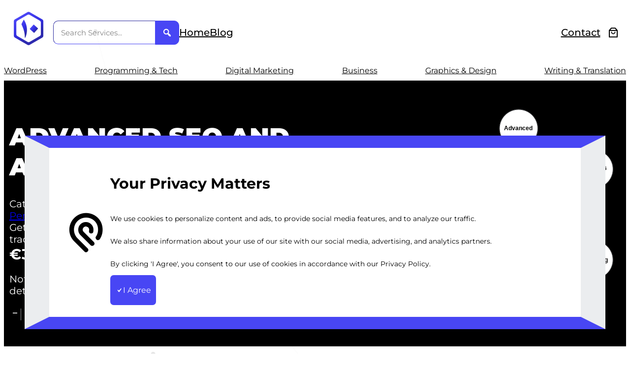

--- FILE ---
content_type: text/html; charset=UTF-8
request_url: https://webackit.com/service/advanced-seo-and-analytics-setup/
body_size: 44491
content:
<!DOCTYPE html>
<html lang="en-US">
<head>
	<meta charset="UTF-8" />
	<meta name="viewport" content="width=device-width, initial-scale=1" />
<meta name='robots' content='max-image-preview:large' />
	<style>img:is([sizes="auto" i], [sizes^="auto," i]) { contain-intrinsic-size: 3000px 1500px }</style>
	<title>Advanced SEO and Analytics Setup</title>
<link rel="alternate" type="application/rss+xml" title="Webackit Solutions &raquo; Feed" href="https://webackit.com/feed/" />
<link rel="alternate" type="application/rss+xml" title="Webackit Solutions &raquo; Comments Feed" href="https://webackit.com/comments/feed/" />
<style id='wp-block-image-inline-css'>
.wp-block-image>a,.wp-block-image>figure>a{display:inline-block}.wp-block-image img{box-sizing:border-box;height:auto;max-width:100%;vertical-align:bottom}@media not (prefers-reduced-motion){.wp-block-image img.hide{visibility:hidden}.wp-block-image img.show{animation:show-content-image .4s}}.wp-block-image[style*=border-radius] img,.wp-block-image[style*=border-radius]>a{border-radius:inherit}.wp-block-image.has-custom-border img{box-sizing:border-box}.wp-block-image.aligncenter{text-align:center}.wp-block-image.alignfull>a,.wp-block-image.alignwide>a{width:100%}.wp-block-image.alignfull img,.wp-block-image.alignwide img{height:auto;width:100%}.wp-block-image .aligncenter,.wp-block-image .alignleft,.wp-block-image .alignright,.wp-block-image.aligncenter,.wp-block-image.alignleft,.wp-block-image.alignright{display:table}.wp-block-image .aligncenter>figcaption,.wp-block-image .alignleft>figcaption,.wp-block-image .alignright>figcaption,.wp-block-image.aligncenter>figcaption,.wp-block-image.alignleft>figcaption,.wp-block-image.alignright>figcaption{caption-side:bottom;display:table-caption}.wp-block-image .alignleft{float:left;margin:.5em 1em .5em 0}.wp-block-image .alignright{float:right;margin:.5em 0 .5em 1em}.wp-block-image .aligncenter{margin-left:auto;margin-right:auto}.wp-block-image :where(figcaption){margin-bottom:1em;margin-top:.5em}.wp-block-image.is-style-circle-mask img{border-radius:9999px}@supports ((-webkit-mask-image:none) or (mask-image:none)) or (-webkit-mask-image:none){.wp-block-image.is-style-circle-mask img{border-radius:0;-webkit-mask-image:url('data:image/svg+xml;utf8,<svg viewBox="0 0 100 100" xmlns="http://www.w3.org/2000/svg"><circle cx="50" cy="50" r="50"/></svg>');mask-image:url('data:image/svg+xml;utf8,<svg viewBox="0 0 100 100" xmlns="http://www.w3.org/2000/svg"><circle cx="50" cy="50" r="50"/></svg>');mask-mode:alpha;-webkit-mask-position:center;mask-position:center;-webkit-mask-repeat:no-repeat;mask-repeat:no-repeat;-webkit-mask-size:contain;mask-size:contain}}:root :where(.wp-block-image.is-style-rounded img,.wp-block-image .is-style-rounded img){border-radius:9999px}.wp-block-image figure{margin:0}.wp-lightbox-container{display:flex;flex-direction:column;position:relative}.wp-lightbox-container img{cursor:zoom-in}.wp-lightbox-container img:hover+button{opacity:1}.wp-lightbox-container button{align-items:center;-webkit-backdrop-filter:blur(16px) saturate(180%);backdrop-filter:blur(16px) saturate(180%);background-color:#5a5a5a40;border:none;border-radius:4px;cursor:zoom-in;display:flex;height:20px;justify-content:center;opacity:0;padding:0;position:absolute;right:16px;text-align:center;top:16px;width:20px;z-index:100}@media not (prefers-reduced-motion){.wp-lightbox-container button{transition:opacity .2s ease}}.wp-lightbox-container button:focus-visible{outline:3px auto #5a5a5a40;outline:3px auto -webkit-focus-ring-color;outline-offset:3px}.wp-lightbox-container button:hover{cursor:pointer;opacity:1}.wp-lightbox-container button:focus{opacity:1}.wp-lightbox-container button:focus,.wp-lightbox-container button:hover,.wp-lightbox-container button:not(:hover):not(:active):not(.has-background){background-color:#5a5a5a40;border:none}.wp-lightbox-overlay{box-sizing:border-box;cursor:zoom-out;height:100vh;left:0;overflow:hidden;position:fixed;top:0;visibility:hidden;width:100%;z-index:100000}.wp-lightbox-overlay .close-button{align-items:center;cursor:pointer;display:flex;justify-content:center;min-height:40px;min-width:40px;padding:0;position:absolute;right:calc(env(safe-area-inset-right) + 16px);top:calc(env(safe-area-inset-top) + 16px);z-index:5000000}.wp-lightbox-overlay .close-button:focus,.wp-lightbox-overlay .close-button:hover,.wp-lightbox-overlay .close-button:not(:hover):not(:active):not(.has-background){background:none;border:none}.wp-lightbox-overlay .lightbox-image-container{height:var(--wp--lightbox-container-height);left:50%;overflow:hidden;position:absolute;top:50%;transform:translate(-50%,-50%);transform-origin:top left;width:var(--wp--lightbox-container-width);z-index:9999999999}.wp-lightbox-overlay .wp-block-image{align-items:center;box-sizing:border-box;display:flex;height:100%;justify-content:center;margin:0;position:relative;transform-origin:0 0;width:100%;z-index:3000000}.wp-lightbox-overlay .wp-block-image img{height:var(--wp--lightbox-image-height);min-height:var(--wp--lightbox-image-height);min-width:var(--wp--lightbox-image-width);width:var(--wp--lightbox-image-width)}.wp-lightbox-overlay .wp-block-image figcaption{display:none}.wp-lightbox-overlay button{background:none;border:none}.wp-lightbox-overlay .scrim{background-color:#fff;height:100%;opacity:.9;position:absolute;width:100%;z-index:2000000}.wp-lightbox-overlay.active{visibility:visible}@media not (prefers-reduced-motion){.wp-lightbox-overlay.active{animation:turn-on-visibility .25s both}.wp-lightbox-overlay.active img{animation:turn-on-visibility .35s both}.wp-lightbox-overlay.show-closing-animation:not(.active){animation:turn-off-visibility .35s both}.wp-lightbox-overlay.show-closing-animation:not(.active) img{animation:turn-off-visibility .25s both}.wp-lightbox-overlay.zoom.active{animation:none;opacity:1;visibility:visible}.wp-lightbox-overlay.zoom.active .lightbox-image-container{animation:lightbox-zoom-in .4s}.wp-lightbox-overlay.zoom.active .lightbox-image-container img{animation:none}.wp-lightbox-overlay.zoom.active .scrim{animation:turn-on-visibility .4s forwards}.wp-lightbox-overlay.zoom.show-closing-animation:not(.active){animation:none}.wp-lightbox-overlay.zoom.show-closing-animation:not(.active) .lightbox-image-container{animation:lightbox-zoom-out .4s}.wp-lightbox-overlay.zoom.show-closing-animation:not(.active) .lightbox-image-container img{animation:none}.wp-lightbox-overlay.zoom.show-closing-animation:not(.active) .scrim{animation:turn-off-visibility .4s forwards}}@keyframes show-content-image{0%{visibility:hidden}99%{visibility:hidden}to{visibility:visible}}@keyframes turn-on-visibility{0%{opacity:0}to{opacity:1}}@keyframes turn-off-visibility{0%{opacity:1;visibility:visible}99%{opacity:0;visibility:visible}to{opacity:0;visibility:hidden}}@keyframes lightbox-zoom-in{0%{transform:translate(calc((-100vw + var(--wp--lightbox-scrollbar-width))/2 + var(--wp--lightbox-initial-left-position)),calc(-50vh + var(--wp--lightbox-initial-top-position))) scale(var(--wp--lightbox-scale))}to{transform:translate(-50%,-50%) scale(1)}}@keyframes lightbox-zoom-out{0%{transform:translate(-50%,-50%) scale(1);visibility:visible}99%{visibility:visible}to{transform:translate(calc((-100vw + var(--wp--lightbox-scrollbar-width))/2 + var(--wp--lightbox-initial-left-position)),calc(-50vh + var(--wp--lightbox-initial-top-position))) scale(var(--wp--lightbox-scale));visibility:hidden}}
</style>
<style id='wp-block-image-theme-inline-css'>
:root :where(.wp-block-image figcaption){color:#555;font-size:13px;text-align:center}.is-dark-theme :root :where(.wp-block-image figcaption){color:#ffffffa6}.wp-block-image{margin:0 0 1em}
</style>
<style id='webackit-blocks-link-style-inline-css'>
.wp-block-webackit-blocks-link{box-sizing:border-box;display:inline-block;text-align:center}

</style>
<style id='webackit-blocks-input-style-inline-css'>
.wp-block-webackit-blocks-input{box-shadow:none;box-sizing:border-box;height:unset;line-height:1;min-height:unset;width:unset}.wp-block-webackit-blocks-input[type=checkbox]{-webkit-appearance:none;-moz-appearance:none;appearance:none;position:relative}.wp-block-webackit-blocks-input[type=checkbox]:before{content:""}.wp-block-webackit-blocks-input[type=checkbox]:before,.wp-block-webackit-blocks-input[type=checkbox]:checked:before{align-items:center;display:flex;height:100%;justify-content:center;margin:unset;pointer-events:none;position:absolute;text-align:center;width:100%}.wp-block-webackit-blocks-input[type=checkbox]:checked:before{content:var(--input-before-content,"✓");transform:var(--input-before-transform,"")}.wp-block-webackit-blocks-input::placeholder{color:inherit;opacity:.6!important}.wp-block-webackit-blocks-input::-webkit-input-placeholder{color:inherit;opacity:.6!important}.wp-block-webackit-blocks-input::-moz-placeholder{color:inherit;opacity:.6!important}.wp-block-webackit-blocks-input:-ms-input-placeholder{color:inherit;opacity:.6!important}.wp-block-webackit-blocks-input:-moz-placeholder{color:inherit;opacity:.6!important}

</style>
<style id='webackit-blocks-dashicon-style-inline-css'>
.wp-block-webackit-blocks-dashicon{display:inline-block;line-height:1;margin:unset}.wp-block-webackit-blocks-dashicon .dashicons{font-size:inherit;height:unset;width:unset}

</style>
<style id='wp-block-group-inline-css'>
.wp-block-group{box-sizing:border-box}:where(.wp-block-group.wp-block-group-is-layout-constrained){position:relative}
</style>
<style id='wp-block-group-theme-inline-css'>
:where(.wp-block-group.has-background){padding:1.25em 2.375em}
</style>
<style id='wp-block-navigation-link-inline-css'>
.wp-block-navigation .wp-block-navigation-item__label{overflow-wrap:break-word}.wp-block-navigation .wp-block-navigation-item__description{display:none}.link-ui-tools{border-top:1px solid #f0f0f0;padding:8px}.link-ui-block-inserter{padding-top:8px}.link-ui-block-inserter__back{margin-left:8px;text-transform:uppercase}
</style>
<link rel='stylesheet' id='wp-block-navigation-css' href='https://webackit.com/wp-includes/blocks/navigation/style.min.css' media='all' />
<style id='wp-block-paragraph-inline-css'>
.is-small-text{font-size:.875em}.is-regular-text{font-size:1em}.is-large-text{font-size:2.25em}.is-larger-text{font-size:3em}.has-drop-cap:not(:focus):first-letter{float:left;font-size:8.4em;font-style:normal;font-weight:100;line-height:.68;margin:.05em .1em 0 0;text-transform:uppercase}body.rtl .has-drop-cap:not(:focus):first-letter{float:none;margin-left:.1em}p.has-drop-cap.has-background{overflow:hidden}:root :where(p.has-background){padding:1.25em 2.375em}:where(p.has-text-color:not(.has-link-color)) a{color:inherit}p.has-text-align-left[style*="writing-mode:vertical-lr"],p.has-text-align-right[style*="writing-mode:vertical-rl"]{rotate:180deg}
</style>
<link rel='stylesheet' id='wc-blocks-style-css' href='https://webackit.com/wp-content/plugins/woocommerce/assets/client/blocks/wc-blocks.css' media='all' />
<link rel='stylesheet' id='wc-blocks-style-mini-cart-contents-css' href='https://webackit.com/wp-content/plugins/woocommerce/assets/client/blocks/mini-cart-contents.css' media='all' />
<link rel='stylesheet' id='wc-blocks-packages-style-css' href='https://webackit.com/wp-content/plugins/woocommerce/assets/client/blocks/packages-style.css' media='all' />
<link rel='stylesheet' id='wc-blocks-style-mini-cart-css' href='https://webackit.com/wp-content/plugins/woocommerce/assets/client/blocks/mini-cart.css' media='all' />
<style id='wp-block-spacer-inline-css'>
.wp-block-spacer{clear:both}
</style>
<style id='webackit-blocks-wrapper-style-inline-css'>
.wp-block-webackit-blocks-wrapper::-webkit-scrollbar{width:var(--scrollbar-width,5px)}.wp-block-webackit-blocks-wrapper::-webkit-scrollbar-track{background:var(--scrollbar-track,#f1f1f1)}.wp-block-webackit-blocks-wrapper::-webkit-scrollbar-thumb{background:var(--scrollbar-thumb-color,#000)}.wp-block-webackit-blocks-wrapper::-webkit-scrollbar-thumb:hover{background:var(--scrollbar-thumb-color-hover,red)}.wp-block-webackit-blocks-wrapper .block-editor-inner-blocks,.wp-block-webackit-blocks-wrapper .block-editor-inner-blocks .block-editor-block-list__layout{height:inherit}

</style>
<style id='wp-block-heading-inline-css'>
h1.has-background,h2.has-background,h3.has-background,h4.has-background,h5.has-background,h6.has-background{padding:1.25em 2.375em}h1.has-text-align-left[style*=writing-mode]:where([style*=vertical-lr]),h1.has-text-align-right[style*=writing-mode]:where([style*=vertical-rl]),h2.has-text-align-left[style*=writing-mode]:where([style*=vertical-lr]),h2.has-text-align-right[style*=writing-mode]:where([style*=vertical-rl]),h3.has-text-align-left[style*=writing-mode]:where([style*=vertical-lr]),h3.has-text-align-right[style*=writing-mode]:where([style*=vertical-rl]),h4.has-text-align-left[style*=writing-mode]:where([style*=vertical-lr]),h4.has-text-align-right[style*=writing-mode]:where([style*=vertical-rl]),h5.has-text-align-left[style*=writing-mode]:where([style*=vertical-lr]),h5.has-text-align-right[style*=writing-mode]:where([style*=vertical-rl]),h6.has-text-align-left[style*=writing-mode]:where([style*=vertical-lr]),h6.has-text-align-right[style*=writing-mode]:where([style*=vertical-rl]){rotate:180deg}
</style>
<link rel='stylesheet' id='wp-block-social-links-css' href='https://webackit.com/wp-includes/blocks/social-links/style.min.css' media='all' />
<style id='webackit-blocks-popover-style-inline-css'>
.wp-block-webackit-blocks-popover{display:none}.wp-block-webackit-blocks-popover.popover-open{display:block;pointer-events:auto}

</style>
<style id='wp-block-template-part-theme-inline-css'>
:root :where(.wp-block-template-part.has-background){margin-bottom:0;margin-top:0;padding:1.25em 2.375em}
</style>
<style id='wp-block-post-title-inline-css'>
.wp-block-post-title{box-sizing:border-box;word-break:break-word}.wp-block-post-title :where(a){display:inline-block;font-family:inherit;font-size:inherit;font-style:inherit;font-weight:inherit;letter-spacing:inherit;line-height:inherit;text-decoration:inherit}
</style>
<style id='wp-block-post-excerpt-inline-css'>
:where(.wp-block-post-excerpt){box-sizing:border-box;margin-bottom:var(--wp--style--block-gap);margin-top:var(--wp--style--block-gap)}.wp-block-post-excerpt__excerpt{margin-bottom:0;margin-top:0}.wp-block-post-excerpt__more-text{margin-bottom:0;margin-top:var(--wp--style--block-gap)}.wp-block-post-excerpt__more-link{display:inline-block}
</style>
<style id='webackit-blocks-woo-single-product-add-to-cart-style-inline-css'>
.cart-container-filter input[type=number]{-moz-appearance:textfield;-webkit-appearance:none}.cart-container-filter input[type=number]::-webkit-inner-spin-button,.cart-container-filter input[type=number]::-webkit-outer-spin-button{-webkit-appearance:none;margin:0}

</style>
<link rel='stylesheet' id='photoswipe-css' href='https://webackit.com/wp-content/plugins/woocommerce/assets/css/photoswipe/photoswipe.min.css' media='all' />
<link rel='stylesheet' id='photoswipe-default-skin-css' href='https://webackit.com/wp-content/plugins/woocommerce/assets/css/photoswipe/default-skin/default-skin.min.css' media='all' />
<style id='woocommerce-inline-inline-css'>
.woocommerce form .form-row .required { visibility: visible; }
.woocommerce form .form-row .required { visibility: visible; }
</style>
<link rel='stylesheet' id='wc-blocks-style-product-image-gallery-css' href='https://webackit.com/wp-content/plugins/woocommerce/assets/client/blocks/product-image-gallery.css' media='all' />
<style id='wp-block-columns-inline-css'>
.wp-block-columns{align-items:normal!important;box-sizing:border-box;display:flex;flex-wrap:wrap!important}@media (min-width:782px){.wp-block-columns{flex-wrap:nowrap!important}}.wp-block-columns.are-vertically-aligned-top{align-items:flex-start}.wp-block-columns.are-vertically-aligned-center{align-items:center}.wp-block-columns.are-vertically-aligned-bottom{align-items:flex-end}@media (max-width:781px){.wp-block-columns:not(.is-not-stacked-on-mobile)>.wp-block-column{flex-basis:100%!important}}@media (min-width:782px){.wp-block-columns:not(.is-not-stacked-on-mobile)>.wp-block-column{flex-basis:0;flex-grow:1}.wp-block-columns:not(.is-not-stacked-on-mobile)>.wp-block-column[style*=flex-basis]{flex-grow:0}}.wp-block-columns.is-not-stacked-on-mobile{flex-wrap:nowrap!important}.wp-block-columns.is-not-stacked-on-mobile>.wp-block-column{flex-basis:0;flex-grow:1}.wp-block-columns.is-not-stacked-on-mobile>.wp-block-column[style*=flex-basis]{flex-grow:0}:where(.wp-block-columns){margin-bottom:1.75em}:where(.wp-block-columns.has-background){padding:1.25em 2.375em}.wp-block-column{flex-grow:1;min-width:0;overflow-wrap:break-word;word-break:break-word}.wp-block-column.is-vertically-aligned-top{align-self:flex-start}.wp-block-column.is-vertically-aligned-center{align-self:center}.wp-block-column.is-vertically-aligned-bottom{align-self:flex-end}.wp-block-column.is-vertically-aligned-stretch{align-self:stretch}.wp-block-column.is-vertically-aligned-bottom,.wp-block-column.is-vertically-aligned-center,.wp-block-column.is-vertically-aligned-top{width:100%}
</style>
<style id='wp-block-list-inline-css'>
ol,ul{box-sizing:border-box}:root :where(.wp-block-list.has-background){padding:1.25em 2.375em}
</style>
<style id='wp-block-post-navigation-link-inline-css'>
.wp-block-post-navigation-link .wp-block-post-navigation-link__arrow-previous{display:inline-block;margin-right:1ch}.wp-block-post-navigation-link .wp-block-post-navigation-link__arrow-previous:not(.is-arrow-chevron){transform:scaleX(1)}.wp-block-post-navigation-link .wp-block-post-navigation-link__arrow-next{display:inline-block;margin-left:1ch}.wp-block-post-navigation-link .wp-block-post-navigation-link__arrow-next:not(.is-arrow-chevron){transform:scaleX(1)}.wp-block-post-navigation-link.has-text-align-left[style*="writing-mode: vertical-lr"],.wp-block-post-navigation-link.has-text-align-right[style*="writing-mode: vertical-rl"]{rotate:180deg}
</style>
<link rel='stylesheet' id='webackit-style-css' href='https://webackit.com/wp-content/themes/webackit-child-main/style.css' media='all' />
<link rel='stylesheet' id='webackit-assets-style-css' href='https://webackit.com/wp-content/themes/webackit/assets/css/style.css' media='all' />
<link rel='stylesheet' id='dashicons-css' href='https://webackit.com/wp-includes/css/dashicons.min.css' media='all' />
<style id='wp-block-library-inline-css'>
:root{--wp-admin-theme-color:#007cba;--wp-admin-theme-color--rgb:0,124,186;--wp-admin-theme-color-darker-10:#006ba1;--wp-admin-theme-color-darker-10--rgb:0,107,161;--wp-admin-theme-color-darker-20:#005a87;--wp-admin-theme-color-darker-20--rgb:0,90,135;--wp-admin-border-width-focus:2px;--wp-block-synced-color:#7a00df;--wp-block-synced-color--rgb:122,0,223;--wp-bound-block-color:var(--wp-block-synced-color)}@media (min-resolution:192dpi){:root{--wp-admin-border-width-focus:1.5px}}.wp-element-button{cursor:pointer}:root{--wp--preset--font-size--normal:16px;--wp--preset--font-size--huge:42px}:root .has-very-light-gray-background-color{background-color:#eee}:root .has-very-dark-gray-background-color{background-color:#313131}:root .has-very-light-gray-color{color:#eee}:root .has-very-dark-gray-color{color:#313131}:root .has-vivid-green-cyan-to-vivid-cyan-blue-gradient-background{background:linear-gradient(135deg,#00d084,#0693e3)}:root .has-purple-crush-gradient-background{background:linear-gradient(135deg,#34e2e4,#4721fb 50%,#ab1dfe)}:root .has-hazy-dawn-gradient-background{background:linear-gradient(135deg,#faaca8,#dad0ec)}:root .has-subdued-olive-gradient-background{background:linear-gradient(135deg,#fafae1,#67a671)}:root .has-atomic-cream-gradient-background{background:linear-gradient(135deg,#fdd79a,#004a59)}:root .has-nightshade-gradient-background{background:linear-gradient(135deg,#330968,#31cdcf)}:root .has-midnight-gradient-background{background:linear-gradient(135deg,#020381,#2874fc)}.has-regular-font-size{font-size:1em}.has-larger-font-size{font-size:2.625em}.has-normal-font-size{font-size:var(--wp--preset--font-size--normal)}.has-huge-font-size{font-size:var(--wp--preset--font-size--huge)}.has-text-align-center{text-align:center}.has-text-align-left{text-align:left}.has-text-align-right{text-align:right}#end-resizable-editor-section{display:none}.aligncenter{clear:both}.items-justified-left{justify-content:flex-start}.items-justified-center{justify-content:center}.items-justified-right{justify-content:flex-end}.items-justified-space-between{justify-content:space-between}.screen-reader-text{border:0;clip-path:inset(50%);height:1px;margin:-1px;overflow:hidden;padding:0;position:absolute;width:1px;word-wrap:normal!important}.screen-reader-text:focus{background-color:#ddd;clip-path:none;color:#444;display:block;font-size:1em;height:auto;left:5px;line-height:normal;padding:15px 23px 14px;text-decoration:none;top:5px;width:auto;z-index:100000}html :where(.has-border-color){border-style:solid}html :where([style*=border-top-color]){border-top-style:solid}html :where([style*=border-right-color]){border-right-style:solid}html :where([style*=border-bottom-color]){border-bottom-style:solid}html :where([style*=border-left-color]){border-left-style:solid}html :where([style*=border-width]){border-style:solid}html :where([style*=border-top-width]){border-top-style:solid}html :where([style*=border-right-width]){border-right-style:solid}html :where([style*=border-bottom-width]){border-bottom-style:solid}html :where([style*=border-left-width]){border-left-style:solid}html :where(img[class*=wp-image-]){height:auto;max-width:100%}:where(figure){margin:0 0 1em}html :where(.is-position-sticky){--wp-admin--admin-bar--position-offset:var(--wp-admin--admin-bar--height,0px)}@media screen and (max-width:600px){html :where(.is-position-sticky){--wp-admin--admin-bar--position-offset:0px}}
</style>
<link rel='stylesheet' id='webackit-animate-css-css' href='https://webackit.com/wp-content/plugins/webackit-blocks/assets/css/animate.min.css' media='all' />
<link rel='stylesheet' id='webackit-admin-editor-style-css' href='https://webackit.com/wp-content/themes/webackit/assets/css/admin.css' media='all' />
<style id='global-styles-inline-css'>
:root{--wp--preset--aspect-ratio--square: 1;--wp--preset--aspect-ratio--4-3: 4/3;--wp--preset--aspect-ratio--3-4: 3/4;--wp--preset--aspect-ratio--3-2: 3/2;--wp--preset--aspect-ratio--2-3: 2/3;--wp--preset--aspect-ratio--16-9: 16/9;--wp--preset--aspect-ratio--9-16: 9/16;--wp--preset--color--black: #000000;--wp--preset--color--cyan-bluish-gray: #abb8c3;--wp--preset--color--white: #ffffff;--wp--preset--color--pale-pink: #f78da7;--wp--preset--color--vivid-red: #cf2e2e;--wp--preset--color--luminous-vivid-orange: #ff6900;--wp--preset--color--luminous-vivid-amber: #fcb900;--wp--preset--color--light-green-cyan: #7bdcb5;--wp--preset--color--vivid-green-cyan: #00d084;--wp--preset--color--pale-cyan-blue: #8ed1fc;--wp--preset--color--vivid-cyan-blue: #0693e3;--wp--preset--color--vivid-purple: #9b51e0;--wp--preset--color--webackit-primary: #4846f4;--wp--preset--color--grey: #ebedef;--wp--preset--gradient--vivid-cyan-blue-to-vivid-purple: linear-gradient(135deg,rgba(6,147,227,1) 0%,rgb(155,81,224) 100%);--wp--preset--gradient--light-green-cyan-to-vivid-green-cyan: linear-gradient(135deg,rgb(122,220,180) 0%,rgb(0,208,130) 100%);--wp--preset--gradient--luminous-vivid-amber-to-luminous-vivid-orange: linear-gradient(135deg,rgba(252,185,0,1) 0%,rgba(255,105,0,1) 100%);--wp--preset--gradient--luminous-vivid-orange-to-vivid-red: linear-gradient(135deg,rgba(255,105,0,1) 0%,rgb(207,46,46) 100%);--wp--preset--gradient--very-light-gray-to-cyan-bluish-gray: linear-gradient(135deg,rgb(238,238,238) 0%,rgb(169,184,195) 100%);--wp--preset--gradient--cool-to-warm-spectrum: linear-gradient(135deg,rgb(74,234,220) 0%,rgb(151,120,209) 20%,rgb(207,42,186) 40%,rgb(238,44,130) 60%,rgb(251,105,98) 80%,rgb(254,248,76) 100%);--wp--preset--gradient--blush-light-purple: linear-gradient(135deg,rgb(255,206,236) 0%,rgb(152,150,240) 100%);--wp--preset--gradient--blush-bordeaux: linear-gradient(135deg,rgb(254,205,165) 0%,rgb(254,45,45) 50%,rgb(107,0,62) 100%);--wp--preset--gradient--luminous-dusk: linear-gradient(135deg,rgb(255,203,112) 0%,rgb(199,81,192) 50%,rgb(65,88,208) 100%);--wp--preset--gradient--pale-ocean: linear-gradient(135deg,rgb(255,245,203) 0%,rgb(182,227,212) 50%,rgb(51,167,181) 100%);--wp--preset--gradient--electric-grass: linear-gradient(135deg,rgb(202,248,128) 0%,rgb(113,206,126) 100%);--wp--preset--gradient--midnight: linear-gradient(135deg,rgb(2,3,129) 0%,rgb(40,116,252) 100%);--wp--preset--font-size--small: 16px;--wp--preset--font-size--medium: 20px;--wp--preset--font-size--large: 30px;--wp--preset--font-size--x-large: 50px;--wp--preset--font-size--extra-small: 14px;--wp--preset--font-family--apercu: Apercu;--wp--preset--font-family--inter: Inter;--wp--preset--font-family--raleway: Raleway;--wp--preset--font-family--roboto: Roboto;--wp--preset--font-family--roboto-mono: Roboto Mono;--wp--preset--font-family--rubik: Rubik;--wp--preset--font-family--rubik-mono-one: Rubik Mono One;--wp--preset--font-family--montserrat: Montserrat;--wp--preset--font-family--lato: Lato;--wp--preset--font-family--noto-sans: Noto Sans;--wp--preset--font-family--noto-serif: Noto Serif;--wp--preset--font-family--noto-serif-semi-condensed: Noto Serif :: SemiCondensed;--wp--preset--font-family--noto-serif-extra-condensed: Noto Serif :: ExtraCondensed;--wp--preset--font-family--noto-serif-condensed: Noto Serif :: Condensed;--wp--preset--font-family--nunito-sans: Nunito Sans;--wp--preset--font-family--open-sans: Open Sans;--wp--preset--font-family--playpen-sans: Playpen Sans;--wp--preset--font-family--poppins: Poppins;--wp--preset--font-family--pt-sans: PT Sans;--wp--preset--font-family--syne: Syne;--wp--preset--font-family--lilita-one: Lilita One;--wp--preset--font-family--archivo-black: Archivo Black;--wp--preset--font-family--rowdies: Rowdies;--wp--preset--font-family--anton: Anton;--wp--preset--font-family--pacifico: Pacifico;--wp--preset--font-family--caveat: Caveat;--wp--preset--font-family--satisfy: Satisfy;--wp--preset--font-family--great-vibes: Great Vibes;--wp--preset--spacing--20: 0.44rem;--wp--preset--spacing--30: 0.67rem;--wp--preset--spacing--40: 1rem;--wp--preset--spacing--50: 1.5rem;--wp--preset--spacing--60: 2.25rem;--wp--preset--spacing--70: 3.38rem;--wp--preset--spacing--80: 5.06rem;--wp--preset--shadow--natural: 6px 6px 9px rgba(0, 0, 0, 0.2);--wp--preset--shadow--deep: 12px 12px 50px rgba(0, 0, 0, 0.4);--wp--preset--shadow--sharp: 6px 6px 0px rgba(0, 0, 0, 0.2);--wp--preset--shadow--outlined: 6px 6px 0px -3px rgba(255, 255, 255, 1), 6px 6px rgba(0, 0, 0, 1);--wp--preset--shadow--crisp: 6px 6px 0px rgba(0, 0, 0, 1);}:root { --wp--style--global--content-size: 1200px;--wp--style--global--wide-size: 1200px; }:where(body) { margin: 0; }.wp-site-blocks { padding-top: var(--wp--style--root--padding-top); padding-bottom: var(--wp--style--root--padding-bottom); }.has-global-padding { padding-right: var(--wp--style--root--padding-right); padding-left: var(--wp--style--root--padding-left); }.has-global-padding > .alignfull { margin-right: calc(var(--wp--style--root--padding-right) * -1); margin-left: calc(var(--wp--style--root--padding-left) * -1); }.has-global-padding :where(:not(.alignfull.is-layout-flow) > .has-global-padding:not(.wp-block-block, .alignfull)) { padding-right: 0; padding-left: 0; }.has-global-padding :where(:not(.alignfull.is-layout-flow) > .has-global-padding:not(.wp-block-block, .alignfull)) > .alignfull { margin-left: 0; margin-right: 0; }.wp-site-blocks > .alignleft { float: left; margin-right: 2em; }.wp-site-blocks > .alignright { float: right; margin-left: 2em; }.wp-site-blocks > .aligncenter { justify-content: center; margin-left: auto; margin-right: auto; }:where(.wp-site-blocks) > * { margin-block-start: 24px; margin-block-end: 0; }:where(.wp-site-blocks) > :first-child { margin-block-start: 0; }:where(.wp-site-blocks) > :last-child { margin-block-end: 0; }:root { --wp--style--block-gap: 24px; }:root :where(.is-layout-flow) > :first-child{margin-block-start: 0;}:root :where(.is-layout-flow) > :last-child{margin-block-end: 0;}:root :where(.is-layout-flow) > *{margin-block-start: 24px;margin-block-end: 0;}:root :where(.is-layout-constrained) > :first-child{margin-block-start: 0;}:root :where(.is-layout-constrained) > :last-child{margin-block-end: 0;}:root :where(.is-layout-constrained) > *{margin-block-start: 24px;margin-block-end: 0;}:root :where(.is-layout-flex){gap: 24px;}:root :where(.is-layout-grid){gap: 24px;}.is-layout-flow > .alignleft{float: left;margin-inline-start: 0;margin-inline-end: 2em;}.is-layout-flow > .alignright{float: right;margin-inline-start: 2em;margin-inline-end: 0;}.is-layout-flow > .aligncenter{margin-left: auto !important;margin-right: auto !important;}.is-layout-constrained > .alignleft{float: left;margin-inline-start: 0;margin-inline-end: 2em;}.is-layout-constrained > .alignright{float: right;margin-inline-start: 2em;margin-inline-end: 0;}.is-layout-constrained > .aligncenter{margin-left: auto !important;margin-right: auto !important;}.is-layout-constrained > :where(:not(.alignleft):not(.alignright):not(.alignfull)){max-width: var(--wp--style--global--content-size);margin-left: auto !important;margin-right: auto !important;}.is-layout-constrained > .alignwide{max-width: var(--wp--style--global--wide-size);}body .is-layout-flex{display: flex;}.is-layout-flex{flex-wrap: wrap;align-items: center;}.is-layout-flex > :is(*, div){margin: 0;}body .is-layout-grid{display: grid;}.is-layout-grid > :is(*, div){margin: 0;}body{background-color: var(--wp--preset--color--background);color: var(--wp--preset--color--black);font-family: var(--wp--preset--font-family--montserrat);font-size: var(--wp--preset--font-size--medium);--wp--style--root--padding-top: 0px;--wp--style--root--padding-right: 0px;--wp--style--root--padding-bottom: 0px;--wp--style--root--padding-left: 0px;}a:where(:not(.wp-element-button)){color: var(--wp--preset--color--webackit-primary);text-decoration: underline;}:root :where(a:where(:not(.wp-element-button)):hover){color: var(--wp--preset--color--black);text-decoration: underline;}h1{font-size: var(--wp--preset--font-size--xlarge);}:root :where(.wp-element-button, .wp-block-button__link){background-color: #32373c;border-width: 0;color: #fff;font-family: inherit;font-size: inherit;line-height: inherit;padding: calc(0.667em + 2px) calc(1.333em + 2px);text-decoration: none;}.has-black-color{color: var(--wp--preset--color--black) !important;}.has-cyan-bluish-gray-color{color: var(--wp--preset--color--cyan-bluish-gray) !important;}.has-white-color{color: var(--wp--preset--color--white) !important;}.has-pale-pink-color{color: var(--wp--preset--color--pale-pink) !important;}.has-vivid-red-color{color: var(--wp--preset--color--vivid-red) !important;}.has-luminous-vivid-orange-color{color: var(--wp--preset--color--luminous-vivid-orange) !important;}.has-luminous-vivid-amber-color{color: var(--wp--preset--color--luminous-vivid-amber) !important;}.has-light-green-cyan-color{color: var(--wp--preset--color--light-green-cyan) !important;}.has-vivid-green-cyan-color{color: var(--wp--preset--color--vivid-green-cyan) !important;}.has-pale-cyan-blue-color{color: var(--wp--preset--color--pale-cyan-blue) !important;}.has-vivid-cyan-blue-color{color: var(--wp--preset--color--vivid-cyan-blue) !important;}.has-vivid-purple-color{color: var(--wp--preset--color--vivid-purple) !important;}.has-webackit-primary-color{color: var(--wp--preset--color--webackit-primary) !important;}.has-grey-color{color: var(--wp--preset--color--grey) !important;}.has-black-background-color{background-color: var(--wp--preset--color--black) !important;}.has-cyan-bluish-gray-background-color{background-color: var(--wp--preset--color--cyan-bluish-gray) !important;}.has-white-background-color{background-color: var(--wp--preset--color--white) !important;}.has-pale-pink-background-color{background-color: var(--wp--preset--color--pale-pink) !important;}.has-vivid-red-background-color{background-color: var(--wp--preset--color--vivid-red) !important;}.has-luminous-vivid-orange-background-color{background-color: var(--wp--preset--color--luminous-vivid-orange) !important;}.has-luminous-vivid-amber-background-color{background-color: var(--wp--preset--color--luminous-vivid-amber) !important;}.has-light-green-cyan-background-color{background-color: var(--wp--preset--color--light-green-cyan) !important;}.has-vivid-green-cyan-background-color{background-color: var(--wp--preset--color--vivid-green-cyan) !important;}.has-pale-cyan-blue-background-color{background-color: var(--wp--preset--color--pale-cyan-blue) !important;}.has-vivid-cyan-blue-background-color{background-color: var(--wp--preset--color--vivid-cyan-blue) !important;}.has-vivid-purple-background-color{background-color: var(--wp--preset--color--vivid-purple) !important;}.has-webackit-primary-background-color{background-color: var(--wp--preset--color--webackit-primary) !important;}.has-grey-background-color{background-color: var(--wp--preset--color--grey) !important;}.has-black-border-color{border-color: var(--wp--preset--color--black) !important;}.has-cyan-bluish-gray-border-color{border-color: var(--wp--preset--color--cyan-bluish-gray) !important;}.has-white-border-color{border-color: var(--wp--preset--color--white) !important;}.has-pale-pink-border-color{border-color: var(--wp--preset--color--pale-pink) !important;}.has-vivid-red-border-color{border-color: var(--wp--preset--color--vivid-red) !important;}.has-luminous-vivid-orange-border-color{border-color: var(--wp--preset--color--luminous-vivid-orange) !important;}.has-luminous-vivid-amber-border-color{border-color: var(--wp--preset--color--luminous-vivid-amber) !important;}.has-light-green-cyan-border-color{border-color: var(--wp--preset--color--light-green-cyan) !important;}.has-vivid-green-cyan-border-color{border-color: var(--wp--preset--color--vivid-green-cyan) !important;}.has-pale-cyan-blue-border-color{border-color: var(--wp--preset--color--pale-cyan-blue) !important;}.has-vivid-cyan-blue-border-color{border-color: var(--wp--preset--color--vivid-cyan-blue) !important;}.has-vivid-purple-border-color{border-color: var(--wp--preset--color--vivid-purple) !important;}.has-webackit-primary-border-color{border-color: var(--wp--preset--color--webackit-primary) !important;}.has-grey-border-color{border-color: var(--wp--preset--color--grey) !important;}.has-vivid-cyan-blue-to-vivid-purple-gradient-background{background: var(--wp--preset--gradient--vivid-cyan-blue-to-vivid-purple) !important;}.has-light-green-cyan-to-vivid-green-cyan-gradient-background{background: var(--wp--preset--gradient--light-green-cyan-to-vivid-green-cyan) !important;}.has-luminous-vivid-amber-to-luminous-vivid-orange-gradient-background{background: var(--wp--preset--gradient--luminous-vivid-amber-to-luminous-vivid-orange) !important;}.has-luminous-vivid-orange-to-vivid-red-gradient-background{background: var(--wp--preset--gradient--luminous-vivid-orange-to-vivid-red) !important;}.has-very-light-gray-to-cyan-bluish-gray-gradient-background{background: var(--wp--preset--gradient--very-light-gray-to-cyan-bluish-gray) !important;}.has-cool-to-warm-spectrum-gradient-background{background: var(--wp--preset--gradient--cool-to-warm-spectrum) !important;}.has-blush-light-purple-gradient-background{background: var(--wp--preset--gradient--blush-light-purple) !important;}.has-blush-bordeaux-gradient-background{background: var(--wp--preset--gradient--blush-bordeaux) !important;}.has-luminous-dusk-gradient-background{background: var(--wp--preset--gradient--luminous-dusk) !important;}.has-pale-ocean-gradient-background{background: var(--wp--preset--gradient--pale-ocean) !important;}.has-electric-grass-gradient-background{background: var(--wp--preset--gradient--electric-grass) !important;}.has-midnight-gradient-background{background: var(--wp--preset--gradient--midnight) !important;}.has-small-font-size{font-size: var(--wp--preset--font-size--small) !important;}.has-medium-font-size{font-size: var(--wp--preset--font-size--medium) !important;}.has-large-font-size{font-size: var(--wp--preset--font-size--large) !important;}.has-x-large-font-size{font-size: var(--wp--preset--font-size--x-large) !important;}.has-extra-small-font-size{font-size: var(--wp--preset--font-size--extra-small) !important;}.has-apercu-font-family{font-family: var(--wp--preset--font-family--apercu) !important;}.has-inter-font-family{font-family: var(--wp--preset--font-family--inter) !important;}.has-raleway-font-family{font-family: var(--wp--preset--font-family--raleway) !important;}.has-roboto-font-family{font-family: var(--wp--preset--font-family--roboto) !important;}.has-roboto-mono-font-family{font-family: var(--wp--preset--font-family--roboto-mono) !important;}.has-rubik-font-family{font-family: var(--wp--preset--font-family--rubik) !important;}.has-rubik-mono-one-font-family{font-family: var(--wp--preset--font-family--rubik-mono-one) !important;}.has-montserrat-font-family{font-family: var(--wp--preset--font-family--montserrat) !important;}.has-lato-font-family{font-family: var(--wp--preset--font-family--lato) !important;}.has-noto-sans-font-family{font-family: var(--wp--preset--font-family--noto-sans) !important;}.has-noto-serif-font-family{font-family: var(--wp--preset--font-family--noto-serif) !important;}.has-noto-serif-semi-condensed-font-family{font-family: var(--wp--preset--font-family--noto-serif-semi-condensed) !important;}.has-noto-serif-extra-condensed-font-family{font-family: var(--wp--preset--font-family--noto-serif-extra-condensed) !important;}.has-noto-serif-condensed-font-family{font-family: var(--wp--preset--font-family--noto-serif-condensed) !important;}.has-nunito-sans-font-family{font-family: var(--wp--preset--font-family--nunito-sans) !important;}.has-open-sans-font-family{font-family: var(--wp--preset--font-family--open-sans) !important;}.has-playpen-sans-font-family{font-family: var(--wp--preset--font-family--playpen-sans) !important;}.has-poppins-font-family{font-family: var(--wp--preset--font-family--poppins) !important;}.has-pt-sans-font-family{font-family: var(--wp--preset--font-family--pt-sans) !important;}.has-syne-font-family{font-family: var(--wp--preset--font-family--syne) !important;}.has-lilita-one-font-family{font-family: var(--wp--preset--font-family--lilita-one) !important;}.has-archivo-black-font-family{font-family: var(--wp--preset--font-family--archivo-black) !important;}.has-rowdies-font-family{font-family: var(--wp--preset--font-family--rowdies) !important;}.has-anton-font-family{font-family: var(--wp--preset--font-family--anton) !important;}.has-pacifico-font-family{font-family: var(--wp--preset--font-family--pacifico) !important;}.has-caveat-font-family{font-family: var(--wp--preset--font-family--caveat) !important;}.has-satisfy-font-family{font-family: var(--wp--preset--font-family--satisfy) !important;}.has-great-vibes-font-family{font-family: var(--wp--preset--font-family--great-vibes) !important;}
</style>
<style id='core-block-supports-inline-css'>
.wp-container-webackit-blocks-link-is-layout-23441af8{flex-wrap:nowrap;justify-content:center;}.wp-container-core-group-is-layout-c0d5ccf6{flex-wrap:nowrap;gap:0;}.wp-container-core-navigation-is-layout-9d59fe93{gap:var(--wp--preset--spacing--40);}.wp-container-core-group-is-layout-0999c970{flex-wrap:nowrap;gap:var(--wp--preset--spacing--60);}.wp-container-core-navigation-is-layout-d445cf74{justify-content:flex-end;}.wp-container-core-group-is-layout-6c531013{flex-wrap:nowrap;}.wp-container-core-group-is-layout-fc054d2d{flex-wrap:nowrap;gap:var(--wp--preset--spacing--30);}.wp-container-core-group-is-layout-c280757d{flex-wrap:nowrap;gap:var(--wp--preset--spacing--30);justify-content:space-between;}.wp-container-core-group-is-layout-209724b8 > :where(:not(.alignleft):not(.alignright):not(.alignfull)){max-width:1200px;margin-left:auto !important;margin-right:auto !important;}.wp-container-core-group-is-layout-209724b8 > .alignwide{max-width:1200px;}.wp-container-core-group-is-layout-209724b8 .alignfull{max-width:none;}.wp-container-core-group-is-layout-209724b8 > *{margin-block-start:0;margin-block-end:0;}.wp-container-core-group-is-layout-209724b8 > * + *{margin-block-start:var(--wp--preset--spacing--30);margin-block-end:0;}.wp-container-core-navigation-is-layout-c50b9153{gap:var(--wp--preset--spacing--30);justify-content:space-between;}.wp-container-core-group-is-layout-95b0c68d > :where(:not(.alignleft):not(.alignright):not(.alignfull)){max-width:1200px;margin-left:auto !important;margin-right:auto !important;}.wp-container-core-group-is-layout-95b0c68d > .alignwide{max-width:1200px;}.wp-container-core-group-is-layout-95b0c68d .alignfull{max-width:none;}.wp-container-core-group-is-layout-c073264b{flex-wrap:nowrap;gap:var(--wp--preset--spacing--50);justify-content:space-between;}.wp-container-core-navigation-is-layout-5990eb7a{gap:var(--wp--preset--spacing--30);flex-direction:column;align-items:flex-start;}.wp-container-core-navigation-is-layout-f62a1b8f{gap:var(--wp--preset--spacing--30);flex-direction:column;align-items:center;}.wp-container-webackit-blocks-wrapper-is-layout-b2891da8{justify-content:space-between;}.wp-container-core-navigation-is-layout-8a0bd36c{gap:var(--wp--preset--spacing--40);flex-direction:column;align-items:flex-start;}.wp-container-webackit-blocks-wrapper-is-layout-a078c54a{gap:var(--wp--preset--spacing--30);flex-direction:column;align-items:flex-start;}.wp-container-core-social-links-is-layout-253c9741{gap:0.5em var(--wp--preset--spacing--50);justify-content:space-between;}.wp-container-webackit-blocks-popover-is-layout-f8561097 > *{margin-block-start:0;margin-block-end:0;}.wp-container-webackit-blocks-popover-is-layout-f8561097 > * + *{margin-block-start:0;margin-block-end:0;}.wp-elements-5f1f693e6800b57a0da89a8481b86866 a:where(:not(.wp-element-button)){color:var(--wp--preset--color--white);}.wp-container-webackit-blocks-woo-single-product-meta-is-layout-6c531013{flex-wrap:nowrap;}.wp-container-webackit-blocks-woo-single-product-price-is-layout-6c531013{flex-wrap:nowrap;}.wp-elements-6559daaaa7c5557f188cc8d49991a881 a:where(:not(.wp-element-button)){color:var(--wp--preset--color--white);}.wp-elements-b819d7d3f517ad93f4741f7f2bcb8e49 a:where(:not(.wp-element-button)){color:var(--wp--preset--color--white);}.wp-container-webackit-blocks-link-is-layout-90e5bf94{flex-wrap:nowrap;justify-content:center;}.wp-container-core-group-is-layout-1a1c19d6{gap:var(--wp--preset--spacing--20);justify-content:flex-start;}.wp-container-core-group-is-layout-c35747d5{gap:var(--wp--preset--spacing--30);flex-direction:column;align-items:flex-start;}.wp-container-core-group-is-layout-17124a9a{flex-wrap:nowrap;justify-content:flex-end;}.wp-container-core-columns-is-layout-a4132788{flex-wrap:nowrap;gap:2em var(--wp--preset--spacing--30);}.wp-container-core-group-is-layout-6e0d7870 > :where(:not(.alignleft):not(.alignright):not(.alignfull)){max-width:1200px;margin-left:auto !important;margin-right:auto !important;}.wp-container-core-group-is-layout-6e0d7870 > .alignwide{max-width:1200px;}.wp-container-core-group-is-layout-6e0d7870 .alignfull{max-width:none;}.wp-container-core-group-is-layout-6e0d7870 > .alignfull{margin-right:calc(var(--wp--preset--spacing--30) * -1);margin-left:calc(var(--wp--preset--spacing--30) * -1);}.wp-container-core-group-is-layout-6e0d7870 > *{margin-block-start:0;margin-block-end:0;}.wp-container-core-group-is-layout-6e0d7870 > * + *{margin-block-start:0;margin-block-end:0;}.wp-container-core-group-is-layout-1c395b71 > .alignfull{margin-right:calc(0px * -1);margin-left:calc(0px * -1);}.wp-container-core-group-is-layout-1c395b71 > *{margin-block-start:0;margin-block-end:0;}.wp-container-core-group-is-layout-1c395b71 > * + *{margin-block-start:0;margin-block-end:0;}.wp-container-core-column-is-layout-be7d2bbc{gap:var(--wp--preset--spacing--30);flex-direction:column;align-items:flex-start;}.wp-container-core-columns-is-layout-cd256d11{flex-wrap:nowrap;gap:0 var(--wp--preset--spacing--50);}.wp-container-core-group-is-layout-981ed8ab > *{margin-block-start:0;margin-block-end:0;}.wp-container-core-group-is-layout-981ed8ab > * + *{margin-block-start:var(--wp--preset--spacing--30);margin-block-end:0;}.wp-elements-16821da8804113b221ae63eacb2e0dbc a:where(:not(.wp-element-button)){color:var(--wp--preset--color--webackit-primary);}.wp-container-core-column-is-layout-810fbbe0{flex-direction:column;align-items:flex-start;}.wp-elements-f2a10d96d8b6e33a7f6793eb6f205a18 a:where(:not(.wp-element-button)){color:var(--wp--preset--color--webackit-primary);}.wp-container-core-column-is-layout-a18aa0d7{flex-direction:column;align-items:flex-end;}.wp-container-core-columns-is-layout-f82df833{flex-wrap:nowrap;justify-content:space-between;}.wp-container-core-group-is-layout-9f04882a > .alignfull{margin-right:calc(var(--wp--preset--spacing--30) * -1);margin-left:calc(var(--wp--preset--spacing--30) * -1);}.wp-container-core-group-is-layout-9f04882a > *{margin-block-start:0;margin-block-end:0;}.wp-container-core-group-is-layout-9f04882a > * + *{margin-block-start:var(--wp--preset--spacing--30);margin-block-end:0;}.wp-elements-63474a186a00ececfe4f8fbe3a9bebe4 a:where(:not(.wp-element-button)){color:var(--wp--preset--color--white);}.wp-container-core-group-is-layout-4b0a85f0{flex-wrap:nowrap;gap:5px;}.wp-container-webackit-blocks-link-is-layout-d4545488{flex-wrap:nowrap;justify-content:center;}.wp-container-core-group-is-layout-c1740a5a{flex-wrap:nowrap;gap:var(--wp--preset--spacing--50);}.wp-container-webackit-blocks-popover-is-layout-c8c6c66c > *{margin-block-start:0;margin-block-end:0;}.wp-container-webackit-blocks-popover-is-layout-c8c6c66c > * + *{margin-block-start:var(--wp--preset--spacing--30);margin-block-end:0;}.wp-container-core-group-is-layout-b20be981{gap:var(--wp--preset--spacing--30);justify-content:flex-start;}.wp-container-core-group-is-layout-e12a8e6d{gap:var(--wp--preset--spacing--20);flex-direction:column;align-items:flex-start;}.wp-container-core-column-is-layout-f5bb311e > *{margin-block-start:0;margin-block-end:0;}.wp-container-core-column-is-layout-f5bb311e > * + *{margin-block-start:var(--wp--preset--spacing--30);margin-block-end:0;}.wp-container-core-group-is-layout-98dd5229{gap:var(--wp--preset--spacing--20);flex-direction:column;align-items:flex-end;}.wp-container-core-column-is-layout-d63a19a1{gap:var(--wp--preset--spacing--20);flex-direction:column;align-items:flex-end;}.wp-container-core-columns-is-layout-405bf5d2{gap:var(--wp--preset--spacing--50) 2em;}.wp-container-core-group-is-layout-f3fadc2e > :where(:not(.alignleft):not(.alignright):not(.alignfull)){max-width:1200px;margin-left:auto !important;margin-right:auto !important;}.wp-container-core-group-is-layout-f3fadc2e > .alignwide{max-width:1200px;}.wp-container-core-group-is-layout-f3fadc2e .alignfull{max-width:none;}.wp-container-core-group-is-layout-f3fadc2e > *{margin-block-start:0;margin-block-end:0;}.wp-container-core-group-is-layout-f3fadc2e > * + *{margin-block-start:var(--wp--preset--spacing--30);margin-block-end:0;}
</style>
<style id='wp-block-template-skip-link-inline-css'>

		.skip-link.screen-reader-text {
			border: 0;
			clip-path: inset(50%);
			height: 1px;
			margin: -1px;
			overflow: hidden;
			padding: 0;
			position: absolute !important;
			width: 1px;
			word-wrap: normal !important;
		}

		.skip-link.screen-reader-text:focus {
			background-color: #eee;
			clip-path: none;
			color: #444;
			display: block;
			font-size: 1em;
			height: auto;
			left: 5px;
			line-height: normal;
			padding: 15px 23px 14px;
			text-decoration: none;
			top: 5px;
			width: auto;
			z-index: 100000;
		}
</style>
<link rel='stylesheet' id='webackit-block-styles-mobile-css' href='https://webackit.com/wp-content/themes/webackit-child-main/style.css' media='all' />
<style id='webackit-block-styles-mobile-inline-css'>
@media (max-width: 768px) {.mobile-style-6d365c4f-5448-426f-8add-55f98ca480df {padding-right: 10px !important; padding-left: 10px !important; }.mobile-style-9ba2b436-7ee0-44e2-abf6-3ee158636b25 {top: 10px !important;right: 10px !important;bottom: 10px !important;left: 10px !important;}.mobile-style-2c6b6379-b279-4523-b4ea-d4274ad5845d {display: inline !important;}.mobile-style-a5a85888-f88b-4d37-bf3f-e4752c440396 {padding-top: 25px !important; padding-right: 10px !important; padding-bottom: 25px !important; padding-left: 10px !important; }.mobile-style-a9606084-af40-4e48-a3d0-2afc2e8a6a21 {}.mobile-style-3945c175-e080-4640-958e-3b7f22ab1630 {align-items: flex-start !important;}.mobile-style-65cc6d46-4dc0-4d94-bd70-7ade31810e15 {align-items: start !important;}.mobile-style-5a16f8f0-5f7d-4e9e-b7d9-261ba1184849 {padding-left: 0px !important; align-items: flex-start !important;}}
</style>
<link rel='stylesheet' id='brands-styles-css' href='https://webackit.com/wp-content/plugins/woocommerce/assets/css/brands.css' media='all' />
<link rel='stylesheet' id='webackit-woo-css' href='https://webackit.com/wp-content/themes/webackit/assets/css/woo.css' media='all' />
<script src="https://webackit.com/wp-includes/js/jquery/jquery.min.js" id="jquery-core-js"></script>
<script src="https://webackit.com/wp-includes/js/jquery/jquery-migrate.min.js" id="jquery-migrate-js"></script>
<script src="https://webackit.com/wp-content/plugins/woocommerce/assets/js/jquery-blockui/jquery.blockUI.min.js" id="jquery-blockui-js" defer data-wp-strategy="defer"></script>
<script id="wc-add-to-cart-js-extra">
var wc_add_to_cart_params = {"ajax_url":"\/wp-admin\/admin-ajax.php","wc_ajax_url":"\/?wc-ajax=%%endpoint%%","i18n_view_cart":"View cart","cart_url":"https:\/\/webackit.com\/cart\/","is_cart":"","cart_redirect_after_add":"no"};
</script>
<script src="https://webackit.com/wp-content/plugins/woocommerce/assets/js/frontend/add-to-cart.min.js" id="wc-add-to-cart-js" defer data-wp-strategy="defer"></script>
<script src="https://webackit.com/wp-content/plugins/woocommerce/assets/js/zoom/jquery.zoom.min.js" id="zoom-js" defer data-wp-strategy="defer"></script>
<script src="https://webackit.com/wp-content/plugins/woocommerce/assets/js/flexslider/jquery.flexslider.min.js" id="flexslider-js" defer data-wp-strategy="defer"></script>
<script src="https://webackit.com/wp-content/plugins/woocommerce/assets/js/photoswipe/photoswipe.min.js" id="photoswipe-js" defer data-wp-strategy="defer"></script>
<script src="https://webackit.com/wp-content/plugins/woocommerce/assets/js/photoswipe/photoswipe-ui-default.min.js" id="photoswipe-ui-default-js" defer data-wp-strategy="defer"></script>
<script id="wc-single-product-js-extra">
var wc_single_product_params = {"i18n_required_rating_text":"Please select a rating","i18n_rating_options":["1 of 5 stars","2 of 5 stars","3 of 5 stars","4 of 5 stars","5 of 5 stars"],"i18n_product_gallery_trigger_text":"View full-screen image gallery","review_rating_required":"yes","flexslider":{"rtl":false,"animation":"slide","smoothHeight":true,"directionNav":false,"controlNav":"thumbnails","slideshow":false,"animationSpeed":500,"animationLoop":false,"allowOneSlide":false},"zoom_enabled":"1","zoom_options":[],"photoswipe_enabled":"1","photoswipe_options":{"shareEl":false,"closeOnScroll":false,"history":false,"hideAnimationDuration":0,"showAnimationDuration":0},"flexslider_enabled":"1"};
</script>
<script src="https://webackit.com/wp-content/plugins/woocommerce/assets/js/frontend/single-product.min.js" id="wc-single-product-js" defer data-wp-strategy="defer"></script>
<script src="https://webackit.com/wp-content/plugins/woocommerce/assets/js/js-cookie/js.cookie.min.js" id="js-cookie-js" defer data-wp-strategy="defer"></script>
<script id="woocommerce-js-extra">
var woocommerce_params = {"ajax_url":"\/wp-admin\/admin-ajax.php","wc_ajax_url":"\/?wc-ajax=%%endpoint%%","i18n_password_show":"Show password","i18n_password_hide":"Hide password"};
</script>
<script src="https://webackit.com/wp-content/plugins/woocommerce/assets/js/frontend/woocommerce.min.js" id="woocommerce-js" defer data-wp-strategy="defer"></script>
<script id="WCPAY_ASSETS-js-extra">
var wcpayAssets = {"url":"https:\/\/webackit.com\/wp-content\/plugins\/woocommerce-payments\/dist\/"};
</script>
<link rel="https://api.w.org/" href="https://webackit.com/wp-json/" /><link rel="alternate" title="JSON" type="application/json" href="https://webackit.com/wp-json/wp/v2/product/4453" /><link rel="EditURI" type="application/rsd+xml" title="RSD" href="https://webackit.com/xmlrpc.php?rsd" />
<link rel="canonical" href="https://webackit.com/service/advanced-seo-and-analytics-setup/" />
<link rel='shortlink' href='https://webackit.com/?p=4453' />
<link rel="alternate" title="oEmbed (JSON)" type="application/json+oembed" href="https://webackit.com/wp-json/oembed/1.0/embed?url=https%3A%2F%2Fwebackit.com%2Fservice%2Fadvanced-seo-and-analytics-setup%2F" />
<link rel="alternate" title="oEmbed (XML)" type="text/xml+oembed" href="https://webackit.com/wp-json/oembed/1.0/embed?url=https%3A%2F%2Fwebackit.com%2Fservice%2Fadvanced-seo-and-analytics-setup%2F&#038;format=xml" />
<!-- Google site verification - Google for WooCommerce -->
<meta name="google-site-verification" content="uubIoFpKT68XPJF5sPQq2dAxz94ZPjXLoEpPn6jndoY" />
				<!-- Google Analytics -->
				<script async src="https://www.googletagmanager.com/gtag/js?id=G-FBD2X3T1FC"></script>
				<script>
					window.dataLayer = window.dataLayer || [];
					function gtag(){dataLayer.push(arguments);}
					gtag('js', new Date());
					gtag('config', 'G-FBD2X3T1FC');
				</script>
				<!-- End Google Analytics -->
				<meta name="robots" content="index, follow">
<meta name="language" content="en-US">
<meta name="description" content="Get ahead with our advanced SEO services, including detailed analytics setup to track and enhance performance.">
<meta name="author" content="Webackit Solutions">
<meta name="article:publisher" content="https://www.facebook.com/webackit">
<meta name="article:published_time" content="2024-04-11T19:54:57+02:00">
<meta name="twitter:card" content="summary_large_image">
<meta name="twitter:title" content="Advanced SEO and Analytics Setup">
<meta name="twitter:description" content="Get ahead with our advanced SEO services, including detailed analytics setup to track and enhance performance.">
<meta name="twitter:image" content="">
<meta name="twitter:site" content="@webackit">
<meta name="twitter:creator" content="@webackit">
<meta name="twitter:url" content="https://webackit.com/service/advanced-seo-and-analytics-setup/">
<meta property="og:title" content="Advanced SEO and Analytics Setup">
<meta property="og:type" content="product">
<meta property="og:url" content="https://webackit.com/service/advanced-seo-and-analytics-setup/">
<meta property="og:description" content="Get ahead with our advanced SEO services, including detailed analytics setup to track and enhance performance.">
<meta property="og:site_name" content="Webackit Solutions">
<meta property="og:locale" content="en_US">
<meta property="product:price:amount" content="3200">
<meta property="product:price:currency" content="EUR">
<link rel="canonical" href="https://webackit.com/service/advanced-seo-and-analytics-setup/">
<script type="importmap" id="wp-importmap">
{"imports":{"@wordpress\/interactivity":"https:\/\/webackit.com\/wp-includes\/js\/dist\/script-modules\/interactivity\/index.min.js?ver=55aebb6e0a16726baffb"}}
</script>
<script type="module" src="https://webackit.com/wp-includes/js/dist/script-modules/block-library/navigation/view.min.js?ver=61572d447d60c0aa5240" id="@wordpress/block-library/navigation/view-js-module"></script>
<link rel="modulepreload" href="https://webackit.com/wp-includes/js/dist/script-modules/interactivity/index.min.js?ver=55aebb6e0a16726baffb" id="@wordpress/interactivity-js-modulepreload"><link rel="shortcut icon" type="image/x-icon" href="https://webackit.com/wp-content/themes/webackit/assets/img/favicon.png" />	<noscript><style>.woocommerce-product-gallery{ opacity: 1 !important; }</style></noscript>
	<style class='wp-fonts-local'>
@font-face{font-family:Apercu;font-style:normal;font-weight:700;font-display:fallback;src:url('https://webackit.com/wp-content/themes/webackit/assets/fonts/apercu/apercu-bold.otf') format('opentype');}
@font-face{font-family:Inter;font-style:normal;font-weight:900;font-display:fallback;src:url('https://webackit.com/wp-content/themes/webackit/assets/fonts/inter/static/Inter-Black.ttf') format('truetype');}
@font-face{font-family:Inter;font-style:normal;font-weight:800;font-display:fallback;src:url('https://webackit.com/wp-content/themes/webackit/assets/fonts/inter/static/Inter-ExtraBold.ttf') format('truetype');}
@font-face{font-family:Inter;font-style:normal;font-weight:200;font-display:fallback;src:url('https://webackit.com/wp-content/themes/webackit/assets/fonts/inter/static/Inter-ExtraLight.ttf') format('truetype');}
@font-face{font-family:Inter;font-style:normal;font-weight:300;font-display:fallback;src:url('https://webackit.com/wp-content/themes/webackit/assets/fonts/inter/static/Inter-Light.ttf') format('truetype');}
@font-face{font-family:Inter;font-style:normal;font-weight:500;font-display:fallback;src:url('https://webackit.com/wp-content/themes/webackit/assets/fonts/inter/static/Inter-Medium.ttf') format('truetype');}
@font-face{font-family:Inter;font-style:normal;font-weight:600;font-display:fallback;src:url('https://webackit.com/wp-content/themes/webackit/assets/fonts/inter/static/Inter-SemiBold.ttf') format('truetype');}
@font-face{font-family:Inter;font-style:normal;font-weight:400;font-display:fallback;src:url('https://webackit.com/wp-content/themes/webackit/assets/fonts/inter/static/Inter-Regular.ttf') format('truetype');}
@font-face{font-family:Inter;font-style:normal;font-weight:100;font-display:fallback;src:url('https://webackit.com/wp-content/themes/webackit/assets/fonts/inter/static/Inter-Thin.ttf') format('truetype');}
@font-face{font-family:Raleway;font-style:normal;font-weight:900;font-display:fallback;src:url('https://webackit.com/wp-content/themes/webackit/assets/fonts/raleway/static/Raleway-Black.ttf') format('truetype');}
@font-face{font-family:Raleway;font-style:italic;font-weight:900;font-display:fallback;src:url('https://webackit.com/wp-content/themes/webackit/assets/fonts/raleway/static/Raleway-BlackItalic.ttf') format('truetype');}
@font-face{font-family:Raleway;font-style:normal;font-weight:800;font-display:fallback;src:url('https://webackit.com/wp-content/themes/webackit/assets/fonts/raleway/static/Raleway-ExtraBold.ttf') format('truetype');}
@font-face{font-family:Raleway;font-style:italic;font-weight:800;font-display:fallback;src:url('https://webackit.com/wp-content/themes/webackit/assets/fonts/raleway/static/Raleway-ExtraBoldItalic.ttf') format('truetype');}
@font-face{font-family:Raleway;font-style:normal;font-weight:700;font-display:fallback;src:url('https://webackit.com/wp-content/themes/webackit/assets/fonts/raleway/static/Raleway-Bold.ttf') format('truetype');}
@font-face{font-family:Raleway;font-style:italic;font-weight:700;font-display:fallback;src:url('https://webackit.com/wp-content/themes/webackit/assets/fonts/raleway/static/Raleway-BoldItalic.ttf') format('truetype');}
@font-face{font-family:Raleway;font-style:normal;font-weight:600;font-display:fallback;src:url('https://webackit.com/wp-content/themes/webackit/assets/fonts/raleway/static/Raleway-SemiBold.ttf') format('truetype');}
@font-face{font-family:Raleway;font-style:italic;font-weight:600;font-display:fallback;src:url('https://webackit.com/wp-content/themes/webackit/assets/fonts/raleway/static/Raleway-SemiBoldItalic.ttf') format('truetype');}
@font-face{font-family:Raleway;font-style:normal;font-weight:500;font-display:fallback;src:url('https://webackit.com/wp-content/themes/webackit/assets/fonts/raleway/static/Raleway-Medium.ttf') format('truetype');}
@font-face{font-family:Raleway;font-style:italic;font-weight:500;font-display:fallback;src:url('https://webackit.com/wp-content/themes/webackit/assets/fonts/raleway/static/Raleway-MediumItalic.ttf') format('truetype');}
@font-face{font-family:Raleway;font-style:normal;font-weight:300;font-display:fallback;src:url('https://webackit.com/wp-content/themes/webackit/assets/fonts/raleway/static/Raleway-Light.ttf') format('truetype');}
@font-face{font-family:Raleway;font-style:italic;font-weight:300;font-display:fallback;src:url('https://webackit.com/wp-content/themes/webackit/assets/fonts/raleway/static/Raleway-LightItalic.ttf') format('truetype');}
@font-face{font-family:Raleway;font-style:normal;font-weight:200;font-display:fallback;src:url('https://webackit.com/wp-content/themes/webackit/assets/fonts/raleway/static/Raleway-ExtraLight.ttf') format('truetype');}
@font-face{font-family:Raleway;font-style:italic;font-weight:200;font-display:fallback;src:url('https://webackit.com/wp-content/themes/webackit/assets/fonts/raleway/static/Raleway-ExtraLightItalic.ttf') format('truetype');}
@font-face{font-family:Raleway;font-style:normal;font-weight:100;font-display:fallback;src:url('https://webackit.com/wp-content/themes/webackit/assets/fonts/raleway/static/Raleway-Thin.ttf') format('truetype');}
@font-face{font-family:Raleway;font-style:italic;font-weight:100;font-display:fallback;src:url('https://webackit.com/wp-content/themes/webackit/assets/fonts/raleway/static/Raleway-ThinItalic.ttf') format('truetype');}
@font-face{font-family:Raleway;font-style:normal;font-weight:400;font-display:fallback;src:url('https://webackit.com/wp-content/themes/webackit/assets/fonts/raleway/static/Raleway-Regular.ttf') format('truetype');}
@font-face{font-family:Raleway;font-style:italic;font-weight:400;font-display:fallback;src:url('https://webackit.com/wp-content/themes/webackit/assets/fonts/raleway/static/Raleway-Italic.ttf') format('truetype');}
@font-face{font-family:Roboto;font-style:italic;font-weight:900;font-display:fallback;src:url('https://webackit.com/wp-content/themes/webackit/assets/fonts/roboto/Roboto-BlackItalic.ttf') format('truetype');}
@font-face{font-family:Roboto;font-style:normal;font-weight:900;font-display:fallback;src:url('https://webackit.com/wp-content/themes/webackit/assets/fonts/roboto/Roboto-Black.ttf') format('truetype');}
@font-face{font-family:Roboto;font-style:italic;font-weight:700;font-display:fallback;src:url('https://webackit.com/wp-content/themes/webackit/assets/fonts/roboto/Roboto-BoldItalic.ttf') format('truetype');}
@font-face{font-family:Roboto;font-style:normal;font-weight:700;font-display:fallback;src:url('https://webackit.com/wp-content/themes/webackit/assets/fonts/roboto/Roboto-Bold.ttf') format('truetype');}
@font-face{font-family:Roboto;font-style:italic;font-weight:400;font-display:fallback;src:url('https://webackit.com/wp-content/themes/webackit/assets/fonts/roboto/Roboto-Italic.ttf') format('truetype');}
@font-face{font-family:Roboto;font-style:italic;font-weight:300;font-display:fallback;src:url('https://webackit.com/wp-content/themes/webackit/assets/fonts/roboto/Roboto-LightItalic.ttf') format('truetype');}
@font-face{font-family:Roboto;font-style:normal;font-weight:300;font-display:fallback;src:url('https://webackit.com/wp-content/themes/webackit/assets/fonts/roboto/Roboto-Light.ttf') format('truetype');}
@font-face{font-family:Roboto;font-style:italic;font-weight:500;font-display:fallback;src:url('https://webackit.com/wp-content/themes/webackit/assets/fonts/roboto/Roboto-MediumItalic.ttf') format('truetype');}
@font-face{font-family:Roboto;font-style:normal;font-weight:500;font-display:fallback;src:url('https://webackit.com/wp-content/themes/webackit/assets/fonts/roboto/Roboto-Medium.ttf') format('truetype');}
@font-face{font-family:Roboto;font-style:normal;font-weight:400;font-display:fallback;src:url('https://webackit.com/wp-content/themes/webackit/assets/fonts/roboto/Roboto-Regular.ttf') format('truetype');}
@font-face{font-family:Roboto;font-style:italic;font-weight:100;font-display:fallback;src:url('https://webackit.com/wp-content/themes/webackit/assets/fonts/roboto/Roboto-ThinItalic.ttf') format('truetype');}
@font-face{font-family:Roboto;font-style:normal;font-weight:100;font-display:fallback;src:url('https://webackit.com/wp-content/themes/webackit/assets/fonts/roboto/Roboto-Thin.ttf') format('truetype');}
@font-face{font-family:"Roboto Mono";font-style:normal;font-weight:700;font-display:fallback;src:url('https://webackit.com/wp-content/themes/webackit/assets/fonts/roboto-mono/static/RobotoMono-Bold.ttf') format('truetype');}
@font-face{font-family:"Roboto Mono";font-style:italic;font-weight:700;font-display:fallback;src:url('https://webackit.com/wp-content/themes/webackit/assets/fonts/roboto-mono/static/RobotoMono-BoldItalic.ttf') format('truetype');}
@font-face{font-family:"Roboto Mono";font-style:normal;font-weight:200;font-display:fallback;src:url('https://webackit.com/wp-content/themes/webackit/assets/fonts/roboto-mono/static/RobotoMono-ExtraLight.ttf') format('truetype');}
@font-face{font-family:"Roboto Mono";font-style:italic;font-weight:200;font-display:fallback;src:url('https://webackit.com/wp-content/themes/webackit/assets/fonts/roboto-mono/static/RobotoMono-ExtraLightItalic.ttf') format('truetype');}
@font-face{font-family:"Roboto Mono";font-style:normal;font-weight:300;font-display:fallback;src:url('https://webackit.com/wp-content/themes/webackit/assets/fonts/roboto-mono/static/RobotoMono-Light.ttf') format('truetype');}
@font-face{font-family:"Roboto Mono";font-style:italic;font-weight:300;font-display:fallback;src:url('https://webackit.com/wp-content/themes/webackit/assets/fonts/roboto-mono/static/RobotoMono-LightItalic.ttf') format('truetype');}
@font-face{font-family:"Roboto Mono";font-style:normal;font-weight:500;font-display:fallback;src:url('https://webackit.com/wp-content/themes/webackit/assets/fonts/roboto-mono/static/RobotoMono-Medium.ttf') format('truetype');}
@font-face{font-family:"Roboto Mono";font-style:italic;font-weight:500;font-display:fallback;src:url('https://webackit.com/wp-content/themes/webackit/assets/fonts/roboto-mono/static/RobotoMono-MediumItalic.ttf') format('truetype');}
@font-face{font-family:"Roboto Mono";font-style:normal;font-weight:400;font-display:fallback;src:url('https://webackit.com/wp-content/themes/webackit/assets/fonts/roboto-mono/static/RobotoMono-Regular.ttf') format('truetype');}
@font-face{font-family:"Roboto Mono";font-style:italic;font-weight:400;font-display:fallback;src:url('https://webackit.com/wp-content/themes/webackit/assets/fonts/roboto-mono/static/RobotoMono-Italic.ttf') format('truetype');}
@font-face{font-family:"Roboto Mono";font-style:normal;font-weight:600;font-display:fallback;src:url('https://webackit.com/wp-content/themes/webackit/assets/fonts/roboto-mono/static/RobotoMono-SemiBold.ttf') format('truetype');}
@font-face{font-family:"Roboto Mono";font-style:italic;font-weight:600;font-display:fallback;src:url('https://webackit.com/wp-content/themes/webackit/assets/fonts/roboto-mono/static/RobotoMono-SemiBoldItalic.ttf') format('truetype');}
@font-face{font-family:"Roboto Mono";font-style:normal;font-weight:100;font-display:fallback;src:url('https://webackit.com/wp-content/themes/webackit/assets/fonts/roboto-mono/static/RobotoMono-Thin.ttf') format('truetype');}
@font-face{font-family:"Roboto Mono";font-style:italic;font-weight:100;font-display:fallback;src:url('https://webackit.com/wp-content/themes/webackit/assets/fonts/roboto-mono/static/RobotoMono-ThinItalic.ttf') format('truetype');}
@font-face{font-family:Rubik;font-style:normal;font-weight:900;font-display:fallback;src:url('https://webackit.com/wp-content/themes/webackit/assets/fonts/rubik/static/Rubik-Black.ttf') format('truetype');}
@font-face{font-family:Rubik;font-style:italic;font-weight:900;font-display:fallback;src:url('https://webackit.com/wp-content/themes/webackit/assets/fonts/rubik/static/Rubik-BlackItalic.ttf') format('truetype');}
@font-face{font-family:Rubik;font-style:italic;font-weight:800;font-display:fallback;src:url('https://webackit.com/wp-content/themes/webackit/assets/fonts/rubik/static/Rubik-ExtraBoldItalic.ttf') format('truetype');}
@font-face{font-family:Rubik;font-style:normal;font-weight:800;font-display:fallback;src:url('https://webackit.com/wp-content/themes/webackit/assets/fonts/rubik/static/Rubik-ExtraBold.ttf') format('truetype');}
@font-face{font-family:Rubik;font-style:normal;font-weight:700;font-display:fallback;src:url('https://webackit.com/wp-content/themes/webackit/assets/fonts/rubik/static/Rubik-Bold.ttf') format('truetype');}
@font-face{font-family:Rubik;font-style:italic;font-weight:700;font-display:fallback;src:url('https://webackit.com/wp-content/themes/webackit/assets/fonts/rubik/static/Rubik-BoldItalic.ttf') format('truetype');}
@font-face{font-family:Rubik;font-style:italic;font-weight:600;font-display:fallback;src:url('https://webackit.com/wp-content/themes/webackit/assets/fonts/rubik/static/Rubik-SemiBoldItalic.ttf') format('truetype');}
@font-face{font-family:Rubik;font-style:normal;font-weight:600;font-display:fallback;src:url('https://webackit.com/wp-content/themes/webackit/assets/fonts/rubik/static/Rubik-SemiBold.ttf') format('truetype');}
@font-face{font-family:Rubik;font-style:italic;font-weight:500;font-display:fallback;src:url('https://webackit.com/wp-content/themes/webackit/assets/fonts/rubik/static/Rubik-MediumItalic.ttf') format('truetype');}
@font-face{font-family:Rubik;font-style:normal;font-weight:500;font-display:fallback;src:url('https://webackit.com/wp-content/themes/webackit/assets/fonts/rubik/static/Rubik-Medium.ttf') format('truetype');}
@font-face{font-family:Rubik;font-style:normal;font-weight:400;font-display:fallback;src:url('https://webackit.com/wp-content/themes/webackit/assets/fonts/rubik/static/Rubik-Regular.ttf') format('truetype');}
@font-face{font-family:Rubik;font-style:italic;font-weight:400;font-display:fallback;src:url('https://webackit.com/wp-content/themes/webackit/assets/fonts/rubik/static/Rubik-Italic.ttf') format('truetype');}
@font-face{font-family:Rubik;font-style:italic;font-weight:300;font-display:fallback;src:url('https://webackit.com/wp-content/themes/webackit/assets/fonts/rubik/static/Rubik-LightItalic.ttf') format('truetype');}
@font-face{font-family:Rubik;font-style:normal;font-weight:300;font-display:fallback;src:url('https://webackit.com/wp-content/themes/webackit/assets/fonts/rubik/static/Rubik-Light.ttf') format('truetype');}
@font-face{font-family:"Rubik Mono One";font-style:normal;font-weight:400;font-display:fallback;src:url('https://webackit.com/wp-content/themes/webackit/assets/fonts/rubik-mono-one/RubikMonoOne-Regular.ttf') format('truetype');}
@font-face{font-family:Montserrat;font-style:normal;font-weight:400;font-display:fallback;src:url('https://webackit.com/wp-content/themes/webackit/assets/fonts/montserrat/static/Montserrat-Regular.ttf') format('truetype');}
@font-face{font-family:Montserrat;font-style:italic;font-weight:400;font-display:fallback;src:url('https://webackit.com/wp-content/themes/webackit/assets/fonts/montserrat/static/Montserrat-Italic.ttf') format('truetype');}
@font-face{font-family:Montserrat;font-style:normal;font-weight:100;font-display:fallback;src:url('https://webackit.com/wp-content/themes/webackit/assets/fonts/montserrat/static/Montserrat-Thin.ttf') format('truetype');}
@font-face{font-family:Montserrat;font-style:italic;font-weight:100;font-display:fallback;src:url('https://webackit.com/wp-content/themes/webackit/assets/fonts/montserrat/static/Montserrat-ThinItalic.ttf') format('truetype');}
@font-face{font-family:Montserrat;font-style:normal;font-weight:200;font-display:fallback;src:url('https://webackit.com/wp-content/themes/webackit/assets/fonts/montserrat/static/Montserrat-ExtraLight.ttf') format('truetype');}
@font-face{font-family:Montserrat;font-style:italic;font-weight:200;font-display:fallback;src:url('https://webackit.com/wp-content/themes/webackit/assets/fonts/montserrat/static/Montserrat-ExtraLightItalic.ttf') format('truetype');}
@font-face{font-family:Montserrat;font-style:normal;font-weight:300;font-display:fallback;src:url('https://webackit.com/wp-content/themes/webackit/assets/fonts/montserrat/static/Montserrat-Light.ttf') format('truetype');}
@font-face{font-family:Montserrat;font-style:italic;font-weight:300;font-display:fallback;src:url('https://webackit.com/wp-content/themes/webackit/assets/fonts/montserrat/static/Montserrat-LightItalic.ttf') format('truetype');}
@font-face{font-family:Montserrat;font-style:normal;font-weight:500;font-display:fallback;src:url('https://webackit.com/wp-content/themes/webackit/assets/fonts/montserrat/static/Montserrat-Medium.ttf') format('truetype');}
@font-face{font-family:Montserrat;font-style:italic;font-weight:500;font-display:fallback;src:url('https://webackit.com/wp-content/themes/webackit/assets/fonts/montserrat/static/Montserrat-MediumItalic.ttf') format('truetype');}
@font-face{font-family:Montserrat;font-style:normal;font-weight:600;font-display:fallback;src:url('https://webackit.com/wp-content/themes/webackit/assets/fonts/montserrat/static/Montserrat-SemiBold.ttf') format('truetype');}
@font-face{font-family:Montserrat;font-style:italic;font-weight:600;font-display:fallback;src:url('https://webackit.com/wp-content/themes/webackit/assets/fonts/montserrat/static/Montserrat-SemiBoldItalic.ttf') format('truetype');}
@font-face{font-family:Montserrat;font-style:normal;font-weight:700;font-display:fallback;src:url('https://webackit.com/wp-content/themes/webackit/assets/fonts/montserrat/static/Montserrat-Bold.ttf') format('truetype');}
@font-face{font-family:Montserrat;font-style:italic;font-weight:700;font-display:fallback;src:url('https://webackit.com/wp-content/themes/webackit/assets/fonts/montserrat/static/Montserrat-BoldItalic.ttf') format('truetype');}
@font-face{font-family:Montserrat;font-style:normal;font-weight:800;font-display:fallback;src:url('https://webackit.com/wp-content/themes/webackit/assets/fonts/montserrat/static/Montserrat-ExtraBold.ttf') format('truetype');}
@font-face{font-family:Montserrat;font-style:italic;font-weight:800;font-display:fallback;src:url('https://webackit.com/wp-content/themes/webackit/assets/fonts/montserrat/static/Montserrat-ExtraBoldItalic.ttf') format('truetype');}
@font-face{font-family:Montserrat;font-style:normal;font-weight:900;font-display:fallback;src:url('https://webackit.com/wp-content/themes/webackit/assets/fonts/montserrat/static/Montserrat-Black.ttf') format('truetype');}
@font-face{font-family:Montserrat;font-style:italic;font-weight:900;font-display:fallback;src:url('https://webackit.com/wp-content/themes/webackit/assets/fonts/montserrat/static/Montserrat-BlackItalic.ttf') format('truetype');}
@font-face{font-family:Lato;font-style:normal;font-weight:400;font-display:fallback;src:url('https://webackit.com/wp-content/themes/webackit/assets/fonts/lato/Lato-Regular.ttf') format('truetype');}
@font-face{font-family:Lato;font-style:italic;font-weight:400;font-display:fallback;src:url('https://webackit.com/wp-content/themes/webackit/assets/fonts/lato/Lato-Italic.ttf') format('truetype');}
@font-face{font-family:Lato;font-style:normal;font-weight:300;font-display:fallback;src:url('https://webackit.com/wp-content/themes/webackit/assets/fonts/lato/Lato-Light.ttf') format('truetype');}
@font-face{font-family:Lato;font-style:italic;font-weight:300;font-display:fallback;src:url('https://webackit.com/wp-content/themes/webackit/assets/fonts/lato/Lato-LightItalic.ttf') format('truetype');}
@font-face{font-family:Lato;font-style:normal;font-weight:700;font-display:fallback;src:url('https://webackit.com/wp-content/themes/webackit/assets/fonts/lato/Lato-Bold.ttf') format('truetype');}
@font-face{font-family:Lato;font-style:italic;font-weight:700;font-display:fallback;src:url('https://webackit.com/wp-content/themes/webackit/assets/fonts/lato/Lato-BoldItalic.ttf') format('truetype');}
@font-face{font-family:Lato;font-style:normal;font-weight:900;font-display:fallback;src:url('https://webackit.com/wp-content/themes/webackit/assets/fonts/lato/Lato-Black.ttf') format('truetype');}
@font-face{font-family:Lato;font-style:italic;font-weight:900;font-display:fallback;src:url('https://webackit.com/wp-content/themes/webackit/assets/fonts/lato/Lato-BlackItalic.ttf') format('truetype');}
@font-face{font-family:Lato;font-style:normal;font-weight:100;font-display:fallback;src:url('https://webackit.com/wp-content/themes/webackit/assets/fonts/lato/Lato-Thin.ttf') format('truetype');}
@font-face{font-family:Lato;font-style:italic;font-weight:100;font-display:fallback;src:url('https://webackit.com/wp-content/themes/webackit/assets/fonts/lato/Lato-ThinItalic.ttf') format('truetype');}
@font-face{font-family:"Noto Sans";font-style:normal;font-weight:900;font-display:fallback;src:url('https://webackit.com/wp-content/themes/webackit/assets/fonts/noto-sans/NotoSans-Black.ttf') format('truetype');}
@font-face{font-family:"Noto Sans";font-style:italic;font-weight:900;font-display:fallback;src:url('https://webackit.com/wp-content/themes/webackit/assets/fonts/noto-sans/NotoSans-BlackItalic.ttf') format('truetype');}
@font-face{font-family:"Noto Sans";font-style:normal;font-weight:800;font-display:fallback;src:url('https://webackit.com/wp-content/themes/webackit/assets/fonts/noto-sans/NotoSans-ExtraBold.ttf') format('truetype');}
@font-face{font-family:"Noto Sans";font-style:italic;font-weight:800;font-display:fallback;src:url('https://webackit.com/wp-content/themes/webackit/assets/fonts/noto-sans/NotoSans-ExtraBoldItalic.ttf') format('truetype');}
@font-face{font-family:"Noto Sans";font-style:italic;font-weight:400;font-display:fallback;src:url('https://webackit.com/wp-content/themes/webackit/assets/fonts/noto-sans/NotoSans-Italic.ttf') format('truetype');}
@font-face{font-family:"Noto Sans";font-style:italic;font-weight:500;font-display:fallback;src:url('https://webackit.com/wp-content/themes/webackit/assets/fonts/noto-sans/NotoSans-MediumItalic.ttf') format('truetype');}
@font-face{font-family:"Noto Sans";font-style:normal;font-weight:100;font-display:fallback;src:url('https://webackit.com/wp-content/themes/webackit/assets/fonts/noto-sans/NotoSans-Thin.ttf') format('truetype');}
@font-face{font-family:"Noto Sans";font-style:italic;font-weight:100;font-display:fallback;src:url('https://webackit.com/wp-content/themes/webackit/assets/fonts/noto-sans/NotoSans-ThinItalic.ttf') format('truetype');}
@font-face{font-family:"Noto Sans";font-style:normal;font-weight:700;font-display:fallback;src:url('https://webackit.com/wp-content/themes/webackit/assets/fonts/noto-sans/NotoSans-Bold.ttf') format('truetype');}
@font-face{font-family:"Noto Sans";font-style:italic;font-weight:700;font-display:fallback;src:url('https://webackit.com/wp-content/themes/webackit/assets/fonts/noto-sans/NotoSans-BoldItalic.ttf') format('truetype');}
@font-face{font-family:"Noto Sans";font-style:normal;font-weight:200;font-display:fallback;src:url('https://webackit.com/wp-content/themes/webackit/assets/fonts/noto-sans/NotoSans-ExtraLight.ttf') format('truetype');}
@font-face{font-family:"Noto Sans";font-style:italic;font-weight:200;font-display:fallback;src:url('https://webackit.com/wp-content/themes/webackit/assets/fonts/noto-sans/NotoSans-ExtraLightItalic.ttf') format('truetype');}
@font-face{font-family:"Noto Sans";font-style:normal;font-weight:300;font-display:fallback;src:url('https://webackit.com/wp-content/themes/webackit/assets/fonts/noto-sans/NotoSans-Light.ttf') format('truetype');}
@font-face{font-family:"Noto Sans";font-style:italic;font-weight:300;font-display:fallback;src:url('https://webackit.com/wp-content/themes/webackit/assets/fonts/noto-sans/NotoSans-LightItalic.ttf') format('truetype');}
@font-face{font-family:"Noto Sans";font-style:normal;font-weight:500;font-display:fallback;src:url('https://webackit.com/wp-content/themes/webackit/assets/fonts/noto-sans/NotoSans-Medium.ttf') format('truetype');}
@font-face{font-family:"Noto Sans";font-style:normal;font-weight:600;font-display:fallback;src:url('https://webackit.com/wp-content/themes/webackit/assets/fonts/noto-sans/NotoSans-SemiBold.ttf') format('truetype');}
@font-face{font-family:"Noto Sans";font-style:italic;font-weight:600;font-display:fallback;src:url('https://webackit.com/wp-content/themes/webackit/assets/fonts/noto-sans/NotoSans-SemiBoldItalic.ttf') format('truetype');}
@font-face{font-family:"Noto Sans";font-style:normal;font-weight:400;font-display:fallback;src:url('https://webackit.com/wp-content/themes/webackit/assets/fonts/noto-sans/NotoSans-Regular.ttf') format('truetype');}
@font-face{font-family:"Noto Serif";font-style:normal;font-weight:900;font-display:fallback;src:url('https://webackit.com/wp-content/themes/webackit/assets/fonts/noto-serif/static/NotoSerif-Black.ttf') format('truetype');}
@font-face{font-family:"Noto Serif";font-style:italic;font-weight:900;font-display:fallback;src:url('https://webackit.com/wp-content/themes/webackit/assets/fonts/noto-serif/static/NotoSerif-BlackItalic.ttf') format('truetype');}
@font-face{font-family:"Noto Serif";font-style:normal;font-weight:700;font-display:fallback;src:url('https://webackit.com/wp-content/themes/webackit/assets/fonts/noto-serif/static/NotoSerif-Bold.ttf') format('truetype');}
@font-face{font-family:"Noto Serif";font-style:italic;font-weight:700;font-display:fallback;src:url('https://webackit.com/wp-content/themes/webackit/assets/fonts/noto-serif/static/NotoSerif-BoldItalic.ttf') format('truetype');}
@font-face{font-family:"Noto Serif";font-style:normal;font-weight:800;font-display:fallback;src:url('https://webackit.com/wp-content/themes/webackit/assets/fonts/noto-serif/static/NotoSerif-ExtraBold.ttf') format('truetype');}
@font-face{font-family:"Noto Serif";font-style:italic;font-weight:800;font-display:fallback;src:url('https://webackit.com/wp-content/themes/webackit/assets/fonts/noto-serif/static/NotoSerif-ExtraBoldItalic.ttf') format('truetype');}
@font-face{font-family:"Noto Serif";font-style:normal;font-weight:200;font-display:fallback;src:url('https://webackit.com/wp-content/themes/webackit/assets/fonts/noto-serif/static/NotoSerif-ExtraLight.ttf') format('truetype');}
@font-face{font-family:"Noto Serif";font-style:italic;font-weight:200;font-display:fallback;src:url('https://webackit.com/wp-content/themes/webackit/assets/fonts/noto-serif/static/NotoSerif-ExtraLightItalic.ttf') format('truetype');}
@font-face{font-family:"Noto Serif :: SemiCondensed";font-style:normal;font-weight:900;font-display:fallback;src:url('https://webackit.com/wp-content/themes/webackit/assets/fonts/noto-serif/static/NotoSerif_SemiCondensed-Black.ttf') format('truetype');}
@font-face{font-family:"Noto Serif :: SemiCondensed";font-style:italic;font-weight:900;font-display:fallback;src:url('https://webackit.com/wp-content/themes/webackit/assets/fonts/noto-serif/static/NotoSerif_SemiCondensed-BlackItalic.ttf') format('truetype');}
@font-face{font-family:"Noto Serif :: SemiCondensed";font-style:normal;font-weight:700;font-display:fallback;src:url('https://webackit.com/wp-content/themes/webackit/assets/fonts/noto-serif/static/NotoSerif_SemiCondensed-Bold.ttf') format('truetype');}
@font-face{font-family:"Noto Serif :: SemiCondensed";font-style:italic;font-weight:700;font-display:fallback;src:url('https://webackit.com/wp-content/themes/webackit/assets/fonts/noto-serif/static/NotoSerif_SemiCondensed-BoldItalic.ttf') format('truetype');}
@font-face{font-family:"Noto Serif :: SemiCondensed";font-style:normal;font-weight:800;font-display:fallback;src:url('https://webackit.com/wp-content/themes/webackit/assets/fonts/noto-serif/static/NotoSerif_SemiCondensed-ExtraBold.ttf') format('truetype');}
@font-face{font-family:"Noto Serif :: SemiCondensed";font-style:italic;font-weight:800;font-display:fallback;src:url('https://webackit.com/wp-content/themes/webackit/assets/fonts/noto-serif/static/NotoSerif_SemiCondensed-ExtraBoldItalic.ttf') format('truetype');}
@font-face{font-family:"Noto Serif :: SemiCondensed";font-style:normal;font-weight:200;font-display:fallback;src:url('https://webackit.com/wp-content/themes/webackit/assets/fonts/noto-serif/static/NotoSerif_SemiCondensed-ExtraLight.ttf') format('truetype');}
@font-face{font-family:"Noto Serif :: SemiCondensed";font-style:italic;font-weight:200;font-display:fallback;src:url('https://webackit.com/wp-content/themes/webackit/assets/fonts/noto-serif/static/NotoSerif_SemiCondensed-ExtraLightItalic.ttf') format('truetype');}
@font-face{font-family:"Noto Serif :: SemiCondensed";font-style:italic;font-weight:400;font-display:fallback;src:url('https://webackit.com/wp-content/themes/webackit/assets/fonts/noto-serif/static/NotoSerif_SemiCondensed-Italic.ttf') format('truetype');}
@font-face{font-family:"Noto Serif :: SemiCondensed";font-style:normal;font-weight:300;font-display:fallback;src:url('https://webackit.com/wp-content/themes/webackit/assets/fonts/noto-serif/static/NotoSerif_SemiCondensed-Light.ttf') format('truetype');}
@font-face{font-family:"Noto Serif :: SemiCondensed";font-style:italic;font-weight:300;font-display:fallback;src:url('https://webackit.com/wp-content/themes/webackit/assets/fonts/noto-serif/static/NotoSerif_SemiCondensed-LightItalic.ttf') format('truetype');}
@font-face{font-family:"Noto Serif :: SemiCondensed";font-style:normal;font-weight:500;font-display:fallback;src:url('https://webackit.com/wp-content/themes/webackit/assets/fonts/noto-serif/static/NotoSerif_SemiCondensed-Medium.ttf') format('truetype');}
@font-face{font-family:"Noto Serif :: SemiCondensed";font-style:italic;font-weight:500;font-display:fallback;src:url('https://webackit.com/wp-content/themes/webackit/assets/fonts/noto-serif/static/NotoSerif_SemiCondensed-MediumItalic.ttf') format('truetype');}
@font-face{font-family:"Noto Serif :: SemiCondensed";font-style:normal;font-weight:400;font-display:fallback;src:url('https://webackit.com/wp-content/themes/webackit/assets/fonts/noto-serif/static/NotoSerif_SemiCondensed-Regular.ttf') format('truetype');}
@font-face{font-family:"Noto Serif :: SemiCondensed";font-style:normal;font-weight:600;font-display:fallback;src:url('https://webackit.com/wp-content/themes/webackit/assets/fonts/noto-serif/static/NotoSerif_SemiCondensed-SemiBold.ttf') format('truetype');}
@font-face{font-family:"Noto Serif :: SemiCondensed";font-style:italic;font-weight:600;font-display:fallback;src:url('https://webackit.com/wp-content/themes/webackit/assets/fonts/noto-serif/static/NotoSerif_SemiCondensed-SemiBoldItalic.ttf') format('truetype');}
@font-face{font-family:"Noto Serif :: SemiCondensed";font-style:normal;font-weight:100;font-display:fallback;src:url('https://webackit.com/wp-content/themes/webackit/assets/fonts/noto-serif/static/NotoSerif_SemiCondensed-Thin.ttf') format('truetype');}
@font-face{font-family:"Noto Serif :: SemiCondensed";font-style:italic;font-weight:100;font-display:fallback;src:url('https://webackit.com/wp-content/themes/webackit/assets/fonts/noto-serif/static/NotoSerif_SemiCondensed-ThinItalic.ttf') format('truetype');}
@font-face{font-family:"Noto Serif :: ExtraCondensed";font-style:normal;font-weight:900;font-display:fallback;src:url('https://webackit.com/wp-content/themes/webackit/assets/fonts/noto-serif/static/NotoSerif_ExtraCondensed-Black.ttf') format('truetype');}
@font-face{font-family:"Noto Serif :: ExtraCondensed";font-style:italic;font-weight:900;font-display:fallback;src:url('https://webackit.com/wp-content/themes/webackit/assets/fonts/noto-serif/static/NotoSerif_ExtraCondensed-BlackItalic.ttf') format('truetype');}
@font-face{font-family:"Noto Serif :: ExtraCondensed";font-style:normal;font-weight:700;font-display:fallback;src:url('https://webackit.com/wp-content/themes/webackit/assets/fonts/noto-serif/static/NotoSerif_ExtraCondensed-Bold.ttf') format('truetype');}
@font-face{font-family:"Noto Serif :: ExtraCondensed";font-style:italic;font-weight:700;font-display:fallback;src:url('https://webackit.com/wp-content/themes/webackit/assets/fonts/noto-serif/static/NotoSerif_ExtraCondensed-BoldItalic.ttf') format('truetype');}
@font-face{font-family:"Noto Serif :: ExtraCondensed";font-style:normal;font-weight:800;font-display:fallback;src:url('https://webackit.com/wp-content/themes/webackit/assets/fonts/noto-serif/static/NotoSerif_ExtraCondensed-ExtraBold.ttf') format('truetype');}
@font-face{font-family:"Noto Serif :: ExtraCondensed";font-style:italic;font-weight:800;font-display:fallback;src:url('https://webackit.com/wp-content/themes/webackit/assets/fonts/noto-serif/static/NotoSerif_ExtraCondensed-ExtraBoldItalic.ttf') format('truetype');}
@font-face{font-family:"Noto Serif :: ExtraCondensed";font-style:normal;font-weight:200;font-display:fallback;src:url('https://webackit.com/wp-content/themes/webackit/assets/fonts/noto-serif/static/NotoSerif_ExtraCondensed-ExtraLight.ttf') format('truetype');}
@font-face{font-family:"Noto Serif :: Condensed";font-style:normal;font-weight:900;font-display:fallback;src:url('https://webackit.com/wp-content/themes/webackit/assets/fonts/noto-serif/static/NotoSerif_Condensed-Black.ttf') format('truetype');}
@font-face{font-family:"Noto Serif :: Condensed";font-style:italic;font-weight:900;font-display:fallback;src:url('https://webackit.com/wp-content/themes/webackit/assets/fonts/noto-serif/static/NotoSerif_Condensed-BlackItalic.ttf') format('truetype');}
@font-face{font-family:"Noto Serif :: Condensed";font-style:normal;font-weight:bold;font-display:fallback;src:url('https://webackit.com/wp-content/themes/webackit/assets/fonts/noto-serif/static/NotoSerif_Condensed-Bold.ttf') format('truetype');}
@font-face{font-family:"Noto Serif :: Condensed";font-style:italic;font-weight:bold;font-display:fallback;src:url('https://webackit.com/wp-content/themes/webackit/assets/fonts/noto-serif/static/NotoSerif_Condensed-BoldItalic.ttf') format('truetype');}
@font-face{font-family:"Noto Serif :: Condensed";font-style:normal;font-weight:200;font-display:fallback;src:url('https://webackit.com/wp-content/themes/webackit/assets/fonts/noto-serif/static/NotoSerif_Condensed-ExtraLight.ttf') format('truetype');}
@font-face{font-family:"Noto Serif :: Condensed";font-style:italic;font-weight:200;font-display:fallback;src:url('https://webackit.com/wp-content/themes/webackit/assets/fonts/noto-serif/static/NotoSerif_Condensed-ExtraLightItalic.ttf') format('truetype');}
@font-face{font-family:"Nunito Sans";font-style:normal;font-weight:bold;font-display:fallback;src:url('https://webackit.com/wp-content/themes/webackit/assets/fonts/nunito-sans/NunitoSans-Bold.woff') format('woff');}
@font-face{font-family:"Nunito Sans";font-style:italic;font-weight:normal;font-display:fallback;src:url('https://webackit.com/wp-content/themes/webackit/assets/fonts/nunito-sans/NunitoSans-Italic.woff') format('woff');}
@font-face{font-family:"Nunito Sans";font-style:normal;font-weight:normal;font-display:fallback;src:url('https://webackit.com/wp-content/themes/webackit/assets/fonts/nunito-sans/NunitoSans-Regular.woff') format('woff');}
@font-face{font-family:"Nunito Sans";font-style:normal;font-weight:600;font-display:fallback;src:url('https://webackit.com/wp-content/themes/webackit/assets/fonts/nunito-sans/NunitoSans-SemiBold.woff') format('woff');}
@font-face{font-family:"Open Sans";font-style:normal;font-weight:400;font-display:fallback;src:url('https://webackit.com/wp-content/themes/webackit/assets/fonts/open-sans/OpenSans-VariableFont_wdth,wght.ttf') format('truetype');}
@font-face{font-family:"Open Sans";font-style:italic;font-weight:400;font-display:fallback;src:url('https://webackit.com/wp-content/themes/webackit/assets/fonts/open-sans/OpenSans-Italic-VariableFont_wdth,wght.ttf') format('truetype');}
@font-face{font-family:"Playpen Sans";font-style:normal;font-weight:400;font-display:fallback;src:url('https://webackit.com/wp-content/themes/webackit/assets/fonts/playpen-sans/PlaypenSans-VariableFont_wght.ttf') format('truetype');}
@font-face{font-family:Poppins;font-style:normal;font-weight:700;font-display:fallback;src:url('https://webackit.com/wp-content/themes/webackit/assets/fonts/poppins/Poppins-Bold.ttf') format('truetype');}
@font-face{font-family:Poppins;font-style:normal;font-weight:400;font-display:fallback;src:url('https://webackit.com/wp-content/themes/webackit/assets/fonts/poppins/Poppins-Regular.ttf') format('truetype');}
@font-face{font-family:"PT Sans";font-style:normal;font-weight:700;font-display:fallback;src:url('https://webackit.com/wp-content/themes/webackit/assets/fonts/pt-sans/PTSans-Bold.ttf') format('truetype');}
@font-face{font-family:"PT Sans";font-style:italic;font-weight:700;font-display:fallback;src:url('https://webackit.com/wp-content/themes/webackit/assets/fonts/pt-sans/PTSans-BoldItalic.ttf') format('truetype');}
@font-face{font-family:"PT Sans";font-style:italic;font-weight:400;font-display:fallback;src:url('https://webackit.com/wp-content/themes/webackit/assets/fonts/pt-sans/PTSans-Italic.ttf') format('truetype');}
@font-face{font-family:"PT Sans";font-style:normal;font-weight:400;font-display:fallback;src:url('https://webackit.com/wp-content/themes/webackit/assets/fonts/pt-sans/PTSans-Regular.ttf') format('truetype');}
@font-face{font-family:Syne;font-style:normal;font-weight:600;font-display:fallback;src:url('https://webackit.com/wp-content/themes/webackit/assets/fonts/syne/Syne-SemiBold.ttf') format('truetype');font-stretch:normal;}
@font-face{font-family:"Lilita One";font-style:normal;font-weight:400;font-display:fallback;src:url('https://webackit.com/wp-content/themes/webackit/assets/fonts/lilita-one/LilitaOne-Regular.ttf') format('truetype');}
@font-face{font-family:"Archivo Black";font-style:normal;font-weight:400;font-display:fallback;src:url('https://webackit.com/wp-content/themes/webackit/assets/fonts/archivo-black/ArchivoBlack-Regular.ttf') format('truetype');}
@font-face{font-family:Rowdies;font-style:normal;font-weight:700;font-display:fallback;src:url('https://webackit.com/wp-content/themes/webackit/assets/fonts/rowdies/Rowdies-Bold.ttf') format('truetype');}
@font-face{font-family:Rowdies;font-style:normal;font-weight:300;font-display:fallback;src:url('https://webackit.com/wp-content/themes/webackit/assets/fonts/rowdies/Rowdies-Light.ttf') format('truetype');}
@font-face{font-family:Rowdies;font-style:normal;font-weight:400;font-display:fallback;src:url('https://webackit.com/wp-content/themes/webackit/assets/fonts/rowdies/Rowdies-Regular.ttf') format('truetype');}
@font-face{font-family:Anton;font-style:normal;font-weight:400;font-display:fallback;src:url('https://webackit.com/wp-content/themes/webackit/assets/fonts/anton/Anton-Regular.ttf') format('truetype');}
@font-face{font-family:Pacifico;font-style:normal;font-weight:400;font-display:fallback;src:url('https://webackit.com/wp-content/themes/webackit/assets/fonts/pacifico/Pacifico-Regular.ttf') format('truetype');}
@font-face{font-family:Caveat;font-style:normal;font-weight:700;font-display:fallback;src:url('https://webackit.com/wp-content/themes/webackit/assets/fonts/caveat/static/Caveat-Bold.ttf') format('truetype');}
@font-face{font-family:Caveat;font-style:normal;font-weight:500;font-display:fallback;src:url('https://webackit.com/wp-content/themes/webackit/assets/fonts/caveat/static/Caveat-Medium.ttf') format('truetype');}
@font-face{font-family:Caveat;font-style:normal;font-weight:400;font-display:fallback;src:url('https://webackit.com/wp-content/themes/webackit/assets/fonts/caveat/static/Caveat-Regular.ttf') format('truetype');}
@font-face{font-family:Caveat;font-style:normal;font-weight:600;font-display:fallback;src:url('https://webackit.com/wp-content/themes/webackit/assets/fonts/caveat/static/Caveat-SemiBold.ttf') format('truetype');}
@font-face{font-family:Satisfy;font-style:normal;font-weight:400;font-display:fallback;src:url('https://webackit.com/wp-content/themes/webackit/assets/fonts/satisfy/Satisfy-Regular.ttf') format('truetype');}
@font-face{font-family:"Great Vibes";font-style:normal;font-weight:400;font-display:fallback;src:url('https://webackit.com/wp-content/themes/webackit/assets/fonts/great-vibes/GreatVibes-Regular.ttf') format('truetype');}
</style>
</head>

<body class="wp-singular product-template-default single single-product postid-4453 wp-embed-responsive wp-theme-webackit wp-child-theme-webackit-child-main theme-webackit woocommerce woocommerce-page woocommerce-uses-block-theme woocommerce-block-theme-has-button-styles woocommerce-no-js product type-product post-4453 status-publish first instock product_cat-seo product_cat-web-development product_tag-advanced product_tag-analytics product_tag-marketing product_tag-performance product_tag-seo product_tag-tracking product_tag-wordpress shipping-taxable purchasable product-type-simple">

<div class="wp-site-blocks"><header class="site-header wp-block-template-part">
<div class="wp-block-group mobile-style-6d365c4f-5448-426f-8add-55f98ca480df has-global-padding is-layout-constrained wp-container-core-group-is-layout-209724b8 wp-block-group-is-layout-constrained" style="margin-bottom:0px">
<div class="wp-block-group has-montserrat-font-family has-small-font-size is-content-justification-space-between is-nowrap is-layout-flex wp-container-core-group-is-layout-c280757d wp-block-group-is-layout-flex">
<div class="wp-block-group is-nowrap is-layout-flex wp-container-core-group-is-layout-0999c970 wp-block-group-is-layout-flex">
<a style="cursor:pointer" href="https://webackit.com/" class="wp-block-webackit-blocks-link is-layout-flex wp-container-webackit-blocks-link-is-layout-23441af8 wp-block-link-is-layout-flex">
<figure class="wp-block-image size-medium is-resized"><img decoding="async" src="https://webackit.com/wp-content/uploads/2024/01/webackit-logo.png" alt="Webackit" class="wp-image-73" style="width:100px"/></figure>
</a>



<div class="wp-block-group is-style-webackit-hide-on-mobile is-nowrap is-layout-flex wp-container-core-group-is-layout-0999c970 wp-block-group-is-layout-flex">
<form action="https://webackit.com/" style="border-style:none;border-width:0px;border-radius:7px;padding-right:0;padding-left:0" method="GET" target="_self" id="search_form" class="wp-block-webackit-blocks-form is-layout-flow wp-block-form-is-layout-flow">
<div class="wp-block-group is-nowrap is-layout-flex wp-container-core-group-is-layout-c0d5ccf6 wp-block-group-is-layout-flex">
<input required name="s" type="text" placeholder="Search Services..." autocomplete="false" class="wp-block-webackit-blocks-input has-text-color has-background has-montserrat-font-family" style="border-top-left-radius:10px;border-top-right-radius:0;border-bottom-left-radius:10px;border-bottom-right-radius:0;border-top-color:#4846f4;border-top-width:1px;border-right-style:none;border-right-width:0px;border-bottom-color:#4846f4;border-bottom-width:1px;border-left-color:#4846f4;border-left-width:1px;color:#333333;background-color:#ffffff00;margin-right:-7px;padding-top:0;padding-right:0px;padding-bottom:0;padding-left:15px;font-size:15px;line-height:1.6;height:48px"/ value="">



<div style="border-color:#4846f4;border-style:solid;border-width:1px;border-top-left-radius:0px;border-top-right-radius:10px;border-bottom-left-radius:0px;border-bottom-right-radius:10px;padding-top:13px;padding-right:13px;padding-bottom:13px;padding-left:13px;cursor:pointer" onclick="document.getElementById(&quot;search_form&quot;).submit();" class="wp-block-webackit-blocks-dashicon has-border-color has-white-color has-webackit-primary-background-color has-text-color has-background"><span class="dashicon dashicons dashicons-search" style="font-size:21px;width:21px;height:21px"></span></div>
</div>



<input name="post_type" type="hidden" value="product" class="wp-block-webackit-blocks-input has-border-color" style="border-color:#D8D8D8;border-style:solid;border-width:1px;border-radius:4px"/>
</form>


<nav style="font-style:normal;font-weight:500;" class="has-medium-font-size is-responsive wp-block-navigation is-layout-flex wp-container-core-navigation-is-layout-9d59fe93 wp-block-navigation-is-layout-flex" aria-label="Main" 
		 data-wp-interactive="core/navigation" data-wp-context='{"overlayOpenedBy":{"click":false,"hover":false,"focus":false},"type":"overlay","roleAttribute":"","ariaLabel":"Menu"}'><button aria-haspopup="dialog" aria-label="Open menu" class="wp-block-navigation__responsive-container-open" 
				data-wp-on-async--click="actions.openMenuOnClick"
				data-wp-on--keydown="actions.handleMenuKeydown"
			><svg width="24" height="24" xmlns="http://www.w3.org/2000/svg" viewBox="0 0 24 24" aria-hidden="true" focusable="false"><rect x="4" y="7.5" width="16" height="1.5" /><rect x="4" y="15" width="16" height="1.5" /></svg></button>
				<div class="wp-block-navigation__responsive-container"  id="modal-1" 
				data-wp-class--has-modal-open="state.isMenuOpen"
				data-wp-class--is-menu-open="state.isMenuOpen"
				data-wp-watch="callbacks.initMenu"
				data-wp-on--keydown="actions.handleMenuKeydown"
				data-wp-on-async--focusout="actions.handleMenuFocusout"
				tabindex="-1"
			>
					<div class="wp-block-navigation__responsive-close" tabindex="-1">
						<div class="wp-block-navigation__responsive-dialog" 
				data-wp-bind--aria-modal="state.ariaModal"
				data-wp-bind--aria-label="state.ariaLabel"
				data-wp-bind--role="state.roleAttribute"
			>
							<button aria-label="Close menu" class="wp-block-navigation__responsive-container-close" 
				data-wp-on-async--click="actions.closeMenuOnClick"
			><svg xmlns="http://www.w3.org/2000/svg" viewBox="0 0 24 24" width="24" height="24" aria-hidden="true" focusable="false"><path d="m13.06 12 6.47-6.47-1.06-1.06L12 10.94 5.53 4.47 4.47 5.53 10.94 12l-6.47 6.47 1.06 1.06L12 13.06l6.47 6.47 1.06-1.06L13.06 12Z"></path></svg></button>
							<div class="wp-block-navigation__responsive-container-content" 
				data-wp-watch="callbacks.focusFirstElement"
			 id="modal-1-content">
								<ul style="font-style:normal;font-weight:500;" class="wp-block-navigation__container has-medium-font-size is-responsive wp-block-navigation has-medium-font-size"><li class="has-medium-font-size wp-block-navigation-item wp-block-navigation-link"><a class="wp-block-navigation-item__content"  href="https://webackit.com/"><span class="wp-block-navigation-item__label">Home</span></a></li><li class="has-medium-font-size wp-block-navigation-item wp-block-navigation-link"><a class="wp-block-navigation-item__content"  href="https://webackit.com/blog/"><span class="wp-block-navigation-item__label">Blog</span></a></li></ul>
							</div>
						</div>
					</div>
				</div></nav></div>
</div>



<div class="wp-block-group is-nowrap is-layout-flex wp-container-core-group-is-layout-fc054d2d wp-block-group-is-layout-flex">
<div class="wp-block-group is-style-webackit-hide-on-mobile is-nowrap is-layout-flex wp-container-core-group-is-layout-6c531013 wp-block-group-is-layout-flex"><nav style="font-style:normal;font-weight:500;" class="has-medium-font-size is-responsive items-justified-right wp-block-navigation is-content-justification-right is-layout-flex wp-container-core-navigation-is-layout-d445cf74 wp-block-navigation-is-layout-flex" aria-label="Navigation 4" 
		 data-wp-interactive="core/navigation" data-wp-context='{"overlayOpenedBy":{"click":false,"hover":false,"focus":false},"type":"overlay","roleAttribute":"","ariaLabel":"Menu"}'><button aria-haspopup="dialog" aria-label="Open menu" class="wp-block-navigation__responsive-container-open" 
				data-wp-on-async--click="actions.openMenuOnClick"
				data-wp-on--keydown="actions.handleMenuKeydown"
			><svg width="24" height="24" xmlns="http://www.w3.org/2000/svg" viewBox="0 0 24 24" aria-hidden="true" focusable="false"><rect x="4" y="7.5" width="16" height="1.5" /><rect x="4" y="15" width="16" height="1.5" /></svg></button>
				<div class="wp-block-navigation__responsive-container"  id="modal-2" 
				data-wp-class--has-modal-open="state.isMenuOpen"
				data-wp-class--is-menu-open="state.isMenuOpen"
				data-wp-watch="callbacks.initMenu"
				data-wp-on--keydown="actions.handleMenuKeydown"
				data-wp-on-async--focusout="actions.handleMenuFocusout"
				tabindex="-1"
			>
					<div class="wp-block-navigation__responsive-close" tabindex="-1">
						<div class="wp-block-navigation__responsive-dialog" 
				data-wp-bind--aria-modal="state.ariaModal"
				data-wp-bind--aria-label="state.ariaLabel"
				data-wp-bind--role="state.roleAttribute"
			>
							<button aria-label="Close menu" class="wp-block-navigation__responsive-container-close" 
				data-wp-on-async--click="actions.closeMenuOnClick"
			><svg xmlns="http://www.w3.org/2000/svg" viewBox="0 0 24 24" width="24" height="24" aria-hidden="true" focusable="false"><path d="m13.06 12 6.47-6.47-1.06-1.06L12 10.94 5.53 4.47 4.47 5.53 10.94 12l-6.47 6.47 1.06 1.06L12 13.06l6.47 6.47 1.06-1.06L13.06 12Z"></path></svg></button>
							<div class="wp-block-navigation__responsive-container-content" 
				data-wp-watch="callbacks.focusFirstElement"
			 id="modal-2-content">
								<ul style="font-style:normal;font-weight:500;" class="wp-block-navigation__container has-medium-font-size is-responsive items-justified-right wp-block-navigation has-medium-font-size"><li class="has-medium-font-size wp-block-navigation-item wp-block-navigation-link"><a class="wp-block-navigation-item__content"  href="https://webackit.com/contact/"><span class="wp-block-navigation-item__label">Contact</span></a></li></ul>
							</div>
						</div>
					</div>
				</div></nav></div>


<div data-block-name="woocommerce/mini-cart" data-mini-cart-icon="bag" data-style="{&quot;typography&quot;:{&quot;fontSize&quot;:&quot;21px&quot;}}" class="wc-block-mini-cart wp-block-woocommerce-mini-cart " style="font-size: 21px;">
			<button class="wc-block-mini-cart__button" aria-label="Cart"><span class="wc-block-mini-cart__quantity-badge">
			<svg xmlns="http://www.w3.org/2000/svg" fill="none" class="wc-block-mini-cart__icon" viewBox="0 0 32 32"><path fill="currentColor" fill-rule="evenodd" d="M12.444 14.222a.89.89 0 0 1 .89.89 2.667 2.667 0 0 0 5.333 0 .889.889 0 1 1 1.777 0 4.444 4.444 0 1 1-8.888 0c0-.492.398-.89.888-.89M11.24 6.683a1 1 0 0 1 .76-.35h8a1 1 0 0 1 .76.35l4 4.666A1 1 0 0 1 24 13H8a1 1 0 0 1-.76-1.65zm1.22 1.65L10.174 11h11.652L19.54 8.333z" clip-rule="evenodd"/><path fill="currentColor" fill-rule="evenodd" d="M7 12a1 1 0 0 1 1-1h16a1 1 0 0 1 1 1v13.333a1 1 0 0 1-1 1H8a1 1 0 0 1-1-1zm2 1v11.333h14V13z" clip-rule="evenodd"/></svg>
			<span class="wc-block-mini-cart__badge" style=""></span>
		</span>
		</button>
			<div class="is-loading wc-block-components-drawer__screen-overlay wc-block-components-drawer__screen-overlay--is-hidden" aria-hidden="true">
				<div class="wc-block-mini-cart__drawer wc-block-components-drawer">
					<div class="wc-block-components-drawer__content">
						<div class="wc-block-mini-cart__template-part">
<div data-block-name="woocommerce/mini-cart-contents" class="wp-block-woocommerce-mini-cart-contents">
	
	<div data-block-name="woocommerce/filled-mini-cart-contents-block" class="wp-block-woocommerce-filled-mini-cart-contents-block">
		
		<div data-block-name="woocommerce/mini-cart-title-block" class="wp-block-woocommerce-mini-cart-title-block">
			
			<div data-block-name="woocommerce/mini-cart-title-label-block" class="wp-block-woocommerce-mini-cart-title-label-block">
			</div>
			

			
			<div data-block-name="woocommerce/mini-cart-title-items-counter-block" class="wp-block-woocommerce-mini-cart-title-items-counter-block">
			</div>
			
		</div>
		
		
		<div data-block-name="woocommerce/mini-cart-items-block" class="wp-block-woocommerce-mini-cart-items-block">
			
			<div data-block-name="woocommerce/mini-cart-products-table-block" class="wp-block-woocommerce-mini-cart-products-table-block">
			</div>
			
		</div>
		
		
		<div data-block-name="woocommerce/mini-cart-footer-block" class="wp-block-woocommerce-mini-cart-footer-block">
			
			<div data-block-name="woocommerce/mini-cart-cart-button-block" class="wp-block-woocommerce-mini-cart-cart-button-block"></div>
			
			
			<div data-block-name="woocommerce/mini-cart-checkout-button-block" class="wp-block-woocommerce-mini-cart-checkout-button-block"></div>
			
		</div>
		
	</div>
	

	
	<div data-block-name="woocommerce/empty-mini-cart-contents-block" class="wp-block-woocommerce-empty-mini-cart-contents-block">
		<p class="has-text-align-center"><strong>Your cart is currently empty!</strong></p>

		
		<div data-block-name="woocommerce/mini-cart-shopping-button-block" class="wp-block-woocommerce-mini-cart-shopping-button-block"></div>
		
	</div>
	
</div>

</div>
					</div>
				</div>
			</div>
		</div>


<div class="wp-block-group is-style-webackit-hide-on-desktop is-nowrap is-layout-flex wp-container-core-group-is-layout-6c531013 wp-block-group-is-layout-flex">
<div style="color:#000000;padding-top:var(--wp--preset--spacing--30);padding-right:var(--wp--preset--spacing--30);padding-bottom:var(--wp--preset--spacing--30);padding-left:var(--wp--preset--spacing--30)" onclick="window.webackit.animate.we_toggle('#mobile_menu')" class="wp-block-webackit-blocks-dashicon has-text-color"><span class="dashicon dashicons dashicons-menu" style="font-size:25px;width:25px;height:25px"></span></div>
</div>
</div>
</div>
</div>



<div class="wp-block-group is-style-webackit-hide-on-mobile has-global-padding is-layout-constrained wp-container-core-group-is-layout-95b0c68d wp-block-group-is-layout-constrained" style="border-top-color:var(--wp--preset--color--grey);border-top-width:1px;border-bottom-color:var(--wp--preset--color--grey);border-bottom-width:1px;padding-top:8px;padding-bottom:8px"><nav class="has-small-font-size items-justified-space-between wp-block-navigation has-montserrat-font-family is-content-justification-space-between is-layout-flex wp-container-core-navigation-is-layout-c50b9153 wp-block-navigation-is-layout-flex" aria-label="Services - Main Categories"><ul class="wp-block-navigation__container has-small-font-size items-justified-space-between wp-block-navigation has-small-font-size has-montserrat-font-family"><li class="has-small-font-size wp-block-navigation-item wp-block-navigation-link"><a class="wp-block-navigation-item__content"  href="https://webackit.com/services/programming-tech/wordpress/"><span class="wp-block-navigation-item__label">WordPress</span></a></li><li class="has-small-font-size wp-block-navigation-item wp-block-navigation-link"><a class="wp-block-navigation-item__content"  href="https://webackit.com/services/programming-tech/"><span class="wp-block-navigation-item__label">Programming &amp; Tech</span></a></li><li class="has-small-font-size wp-block-navigation-item wp-block-navigation-link"><a class="wp-block-navigation-item__content"  href="https://webackit.com/services/digital-marketing/"><span class="wp-block-navigation-item__label">Digital Marketing</span></a></li><li class="has-small-font-size wp-block-navigation-item wp-block-navigation-link"><a class="wp-block-navigation-item__content"  href="https://webackit.com/services/business/"><span class="wp-block-navigation-item__label">Business</span></a></li><li class="has-small-font-size wp-block-navigation-item wp-block-navigation-link"><a class="wp-block-navigation-item__content"  href="https://webackit.com/services/graphics-design/"><span class="wp-block-navigation-item__label">Graphics &amp; Design</span></a></li><li class="has-small-font-size wp-block-navigation-item wp-block-navigation-link"><a class="wp-block-navigation-item__content"  href="https://webackit.com/services/writing-translation/"><span class="wp-block-navigation-item__label">Writing &amp; Translation</span></a></li></ul></nav></div>



<div class="wp-block-webackit-blocks-popover has-background is-layout-flow wp-container-webackit-blocks-popover-is-layout-f8561097 wp-block-popover-is-layout-flow" style="border-style:none;border-width:0px;border-radius:0px;background-color:#fffffff2;padding-top:0;padding-right:0;padding-bottom:0;padding-left:0;position:fixed;z-index:999;top:0px;right:0px;bottom:0px;left:0px" id="mobile_menu">
<div style="height:98px;width:0px" aria-hidden="true" class="wp-block-spacer"></div>



<div style="width:96%;position:fixed;top:10px;right:10px;left:10px" class="wp-block-webackit-blocks-wrapper is-layout-flow wp-block-wrapper-is-layout-flow">
<div class="wp-block-group is-content-justification-space-between is-nowrap is-layout-flex wp-container-core-group-is-layout-c073264b wp-block-group-is-layout-flex">
<form
        style="
          border-color: #ebedef;
          border-style: solid;
          border-width: 1px;
          border-radius: 7px;
          padding-right: 0;
          padding-left: 0;
          width: 90%;
        "
        id="search_form_mobile"
        class="wp-block-webackit-blocks-form has-border-color is-layout-flow wp-block-form-is-layout-flow"
        name=""
        action="https://webackit.com/"
        method="get"
        target="_self"
        enctype="application/x-www-form-urlencoded"
      >
        

<div class="wp-block-group is-nowrap is-layout-flex wp-container-core-group-is-layout-6c531013 wp-block-group-is-layout-flex">
          

<div
            style="
              border-radius: 0px;
              border-top-style: none;
              border-top-width: 0px;
              border-right-color: #ebedef;
              border-right-style: solid;
              border-right-width: 1px;
              border-bottom-style: none;
              border-bottom-width: 0px;
              border-left-style: none;
              border-left-width: 0px;
              padding-top: 15px;
              padding-right: 15px;
              padding-bottom: 15px;
              padding-left: 15px;
              cursor: pointer;
            "
            onclick='document.getElementById("search_form").submit();'
            class="wp-block-webackit-blocks-dashicon has-black-color has-text-color"
          >
            <span class="dashicon dashicons dashicons-search"></span>
          </div>

          

<input
            required
            name="s"
            type="text"
            placeholder="Search..."
            autocomplete="false"
            class="wp-block-webackit-blocks-input has-text-color has-background has-montserrat-font-family"
            style="
              border-style: none;
              border-width: 0px;
              border-radius: 0;
              color: #000000;
              background-color: #ffffff00;
              padding-top: 0;
              padding-right: 6px;
              padding-bottom: 0;
              padding-left: 6px;
              font-size: 15px;
              line-height: 1.6;
              height: 48px;
              display: block;
              cursor: text;
            "
          / value="">

        </div>

        

<input
          name="post_type"
          type="hidden"
          value="product"
          class="wp-block-webackit-blocks-input has-border-color"
          style="
            border-color: #d8d8d8;
            border-style: solid;
            border-width: 1px;
            border-radius: 0;
            padding-top: 3px;
            padding-right: 4px;
            padding-bottom: 3px;
            padding-left: 4px;
            font-size: 15px;
            line-height: 1;
            height: 30px;
            display: block;
            cursor: text;
          "
        />

      </form>



<div style="color:#000000;margin-right:0;margin-left:0;padding-top:var(--wp--preset--spacing--30);padding-right:var(--wp--preset--spacing--30);padding-bottom:var(--wp--preset--spacing--30);padding-left:var(--wp--preset--spacing--30)" onclick="window.webackit.animate.we_toggle('#mobile_menu')" class="wp-block-webackit-blocks-dashicon has-black-color has-text-color"><span class="dashicon dashicons dashicons-no" style="font-size:25px;width:25px;height:25px"></span></div>
</div>
</div>



<div style="max-height:100%;overflow-y:auto;position:fixed;top:75px;right:10px;bottom:75px;left:10px" class="wp-block-webackit-blocks-wrapper is-layout-flow wp-block-wrapper-is-layout-flow">
<div style="margin-left:10px;width:96%;min-height:100%;overflow-y:auto" class="wp-block-webackit-blocks-wrapper mobile-style-9b2137bf-c3b6-41ae-aa88-5e1e6fab9448 is-vertical is-content-justification-left is-layout-flex wp-container-webackit-blocks-wrapper-is-layout-a078c54a wp-block-wrapper-is-layout-flex"><nav class="has-large-font-size items-justified-left is-vertical wp-block-navigation has-montserrat-font-family is-content-justification-left is-layout-flex wp-container-core-navigation-is-layout-5990eb7a wp-block-navigation-is-layout-flex" aria-label="Main 2"><ul class="wp-block-navigation__container has-large-font-size items-justified-left is-vertical wp-block-navigation has-large-font-size has-montserrat-font-family"><li class="has-large-font-size wp-block-navigation-item wp-block-navigation-link"><a class="wp-block-navigation-item__content"  href="https://webackit.com/"><span class="wp-block-navigation-item__label">Home</span></a></li><li class="has-large-font-size wp-block-navigation-item wp-block-navigation-link"><a class="wp-block-navigation-item__content"  href="https://webackit.com/blog/"><span class="wp-block-navigation-item__label">Blog</span></a></li></ul></nav>

<nav class="has-large-font-size items-justified-center is-vertical wp-block-navigation has-montserrat-font-family is-content-justification-center is-layout-flex wp-container-core-navigation-is-layout-f62a1b8f wp-block-navigation-is-layout-flex" aria-label="Top - Right"><ul class="wp-block-navigation__container has-large-font-size items-justified-center is-vertical wp-block-navigation has-large-font-size has-montserrat-font-family"><li class="has-large-font-size wp-block-navigation-item wp-block-navigation-link"><a class="wp-block-navigation-item__content"  href="https://webackit.com/contact/"><span class="wp-block-navigation-item__label">Contact</span></a></li></ul></nav>


<div style="width:100%" class="wp-block-webackit-blocks-wrapper is-content-justification-space-between is-layout-flex wp-container-webackit-blocks-wrapper-is-layout-b2891da8 wp-block-wrapper-is-layout-flex">
<h6 class="wp-block-heading has-text-align-center has-montserrat-font-family has-large-font-size" style="margin-top:0;margin-right:0;margin-bottom:0;margin-left:0;padding-top:0;padding-bottom:0;font-style:normal;font-weight:400;text-transform:none">
          Services
        </h6>



<div style="color:#000000" onclick="window.webackit.animate.we_toggle('#mobile_menu_services')" class="wp-block-webackit-blocks-dashicon has-text-color"><span class="dashicon dashicons dashicons-arrow-down" style="font-size:35px;width:35px;height:35px"></span></div>
</div>



<div style="padding-left:0;display:none;width:100%" id="mobile_menu_services" class="wp-block-webackit-blocks-wrapper is-layout-flow wp-block-wrapper-is-layout-flow"><nav style="color: #2e2e2e;" class="has-text-color has-medium-font-size items-justified-left is-vertical wp-block-navigation has-montserrat-font-family is-content-justification-left is-layout-flex wp-container-core-navigation-is-layout-8a0bd36c wp-block-navigation-is-layout-flex" aria-label="Services - Main Categories 2"><ul style="color: #2e2e2e;" class="wp-block-navigation__container has-text-color has-medium-font-size items-justified-left is-vertical wp-block-navigation has-medium-font-size has-montserrat-font-family"><li class="has-medium-font-size wp-block-navigation-item wp-block-navigation-link"><a class="wp-block-navigation-item__content"  href="https://webackit.com/services/programming-tech/wordpress/"><span class="wp-block-navigation-item__label">WordPress</span><span class="wp-block-navigation-item__description">[webackit-gss id="864"]</span></a></li><li class="has-medium-font-size wp-block-navigation-item wp-block-navigation-link"><a class="wp-block-navigation-item__content"  href="https://webackit.com/services/programming-tech/"><span class="wp-block-navigation-item__label">Programming &amp; Tech</span><span class="wp-block-navigation-item__description">[webackit-gss id="874"]</span></a></li><li class="has-medium-font-size wp-block-navigation-item wp-block-navigation-link"><a class="wp-block-navigation-item__content"  href="https://webackit.com/services/digital-marketing/"><span class="wp-block-navigation-item__label">Digital Marketing</span><span class="wp-block-navigation-item__description">[webackit-gss id="876"]</span></a></li><li class="has-medium-font-size wp-block-navigation-item wp-block-navigation-link"><a class="wp-block-navigation-item__content"  href="https://webackit.com/services/business/"><span class="wp-block-navigation-item__label">Business</span><span class="wp-block-navigation-item__description">[webackit-gss id="871"]</span></a></li><li class="has-medium-font-size wp-block-navigation-item wp-block-navigation-link"><a class="wp-block-navigation-item__content"  href="https://webackit.com/services/graphics-design/"><span class="wp-block-navigation-item__label">Graphics &amp; Design</span><span class="wp-block-navigation-item__description">[webackit-gss id="875"]</span></a></li><li class="has-medium-font-size wp-block-navigation-item wp-block-navigation-link"><a class="wp-block-navigation-item__content"  href="https://webackit.com/services/writing-translation/"><span class="wp-block-navigation-item__label">Writing &amp; Translation</span><span class="wp-block-navigation-item__description">[webackit-gss id="872"]</span></a></li></ul></nav></div>
</div>
</div>



<div style="border-radius:7px;padding-top:var(--wp--preset--spacing--30);padding-right:var(--wp--preset--spacing--30);padding-bottom:var(--wp--preset--spacing--30);padding-left:var(--wp--preset--spacing--30);position:fixed;right:10px;bottom:10px;left:10px" class="wp-block-webackit-blocks-wrapper has-black-background-color has-background is-layout-flow wp-block-wrapper-is-layout-flow">
<ul class="wp-block-social-links has-normal-icon-size has-icon-color items-justified-right we-margin-0 is-style-logos-only is-content-justification-space-between is-layout-flex wp-container-core-social-links-is-layout-253c9741 wp-block-social-links-is-layout-flex"><li style="color: #ffffff; " class="wp-social-link wp-social-link-twitter has-white-color wp-block-social-link"><a href="https://twitter.com/webackit" class="wp-block-social-link-anchor"><svg width="24" height="24" viewBox="0 0 24 24" version="1.1" xmlns="http://www.w3.org/2000/svg" aria-hidden="true" focusable="false"><path d="M22.23,5.924c-0.736,0.326-1.527,0.547-2.357,0.646c0.847-0.508,1.498-1.312,1.804-2.27 c-0.793,0.47-1.671,0.812-2.606,0.996C18.324,4.498,17.257,4,16.077,4c-2.266,0-4.103,1.837-4.103,4.103 c0,0.322,0.036,0.635,0.106,0.935C8.67,8.867,5.647,7.234,3.623,4.751C3.27,5.357,3.067,6.062,3.067,6.814 c0,1.424,0.724,2.679,1.825,3.415c-0.673-0.021-1.305-0.206-1.859-0.513c0,0.017,0,0.034,0,0.052c0,1.988,1.414,3.647,3.292,4.023 c-0.344,0.094-0.707,0.144-1.081,0.144c-0.264,0-0.521-0.026-0.772-0.074c0.522,1.63,2.038,2.816,3.833,2.85 c-1.404,1.1-3.174,1.756-5.096,1.756c-0.331,0-0.658-0.019-0.979-0.057c1.816,1.164,3.973,1.843,6.29,1.843 c7.547,0,11.675-6.252,11.675-11.675c0-0.178-0.004-0.355-0.012-0.531C20.985,7.47,21.68,6.747,22.23,5.924z"></path></svg><span class="wp-block-social-link-label screen-reader-text">Twitter</span></a></li>

<li style="color: #ffffff; " class="wp-social-link wp-social-link-facebook has-white-color wp-block-social-link"><a href="https://www.facebook.com/webackit%20" class="wp-block-social-link-anchor"><svg width="24" height="24" viewBox="0 0 24 24" version="1.1" xmlns="http://www.w3.org/2000/svg" aria-hidden="true" focusable="false"><path d="M12 2C6.5 2 2 6.5 2 12c0 5 3.7 9.1 8.4 9.9v-7H7.9V12h2.5V9.8c0-2.5 1.5-3.9 3.8-3.9 1.1 0 2.2.2 2.2.2v2.5h-1.3c-1.2 0-1.6.8-1.6 1.6V12h2.8l-.4 2.9h-2.3v7C18.3 21.1 22 17 22 12c0-5.5-4.5-10-10-10z"></path></svg><span class="wp-block-social-link-label screen-reader-text">Facebook</span></a></li>

<li style="color: #ffffff; " class="wp-social-link wp-social-link-instagram has-white-color wp-block-social-link"><a href="https://www.instagram.com/webackit" class="wp-block-social-link-anchor"><svg width="24" height="24" viewBox="0 0 24 24" version="1.1" xmlns="http://www.w3.org/2000/svg" aria-hidden="true" focusable="false"><path d="M12,4.622c2.403,0,2.688,0.009,3.637,0.052c0.877,0.04,1.354,0.187,1.671,0.31c0.42,0.163,0.72,0.358,1.035,0.673 c0.315,0.315,0.51,0.615,0.673,1.035c0.123,0.317,0.27,0.794,0.31,1.671c0.043,0.949,0.052,1.234,0.052,3.637 s-0.009,2.688-0.052,3.637c-0.04,0.877-0.187,1.354-0.31,1.671c-0.163,0.42-0.358,0.72-0.673,1.035 c-0.315,0.315-0.615,0.51-1.035,0.673c-0.317,0.123-0.794,0.27-1.671,0.31c-0.949,0.043-1.233,0.052-3.637,0.052 s-2.688-0.009-3.637-0.052c-0.877-0.04-1.354-0.187-1.671-0.31c-0.42-0.163-0.72-0.358-1.035-0.673 c-0.315-0.315-0.51-0.615-0.673-1.035c-0.123-0.317-0.27-0.794-0.31-1.671C4.631,14.688,4.622,14.403,4.622,12 s0.009-2.688,0.052-3.637c0.04-0.877,0.187-1.354,0.31-1.671c0.163-0.42,0.358-0.72,0.673-1.035 c0.315-0.315,0.615-0.51,1.035-0.673c0.317-0.123,0.794-0.27,1.671-0.31C9.312,4.631,9.597,4.622,12,4.622 M12,3 C9.556,3,9.249,3.01,8.289,3.054C7.331,3.098,6.677,3.25,6.105,3.472C5.513,3.702,5.011,4.01,4.511,4.511 c-0.5,0.5-0.808,1.002-1.038,1.594C3.25,6.677,3.098,7.331,3.054,8.289C3.01,9.249,3,9.556,3,12c0,2.444,0.01,2.751,0.054,3.711 c0.044,0.958,0.196,1.612,0.418,2.185c0.23,0.592,0.538,1.094,1.038,1.594c0.5,0.5,1.002,0.808,1.594,1.038 c0.572,0.222,1.227,0.375,2.185,0.418C9.249,20.99,9.556,21,12,21s2.751-0.01,3.711-0.054c0.958-0.044,1.612-0.196,2.185-0.418 c0.592-0.23,1.094-0.538,1.594-1.038c0.5-0.5,0.808-1.002,1.038-1.594c0.222-0.572,0.375-1.227,0.418-2.185 C20.99,14.751,21,14.444,21,12s-0.01-2.751-0.054-3.711c-0.044-0.958-0.196-1.612-0.418-2.185c-0.23-0.592-0.538-1.094-1.038-1.594 c-0.5-0.5-1.002-0.808-1.594-1.038c-0.572-0.222-1.227-0.375-2.185-0.418C14.751,3.01,14.444,3,12,3L12,3z M12,7.378 c-2.552,0-4.622,2.069-4.622,4.622S9.448,16.622,12,16.622s4.622-2.069,4.622-4.622S14.552,7.378,12,7.378z M12,15 c-1.657,0-3-1.343-3-3s1.343-3,3-3s3,1.343,3,3S13.657,15,12,15z M16.804,6.116c-0.596,0-1.08,0.484-1.08,1.08 s0.484,1.08,1.08,1.08c0.596,0,1.08-0.484,1.08-1.08S17.401,6.116,16.804,6.116z"></path></svg><span class="wp-block-social-link-label screen-reader-text">Instagram</span></a></li></ul>
</div>
</div>
</header>


				<div class="wp-block-group woocommerce product is-layout-flow wp-block-group-is-layout-flow">
					<script type="text/javascript">
  document.addEventListener("DOMContentLoaded", function() {
    // Create a new <script> element to hold the user JS
    const newScript = document.createElement("script");
    newScript.type = "text/javascript";
    // JSON-encode ensures proper escaping of the JS code string
    newScript.text = "jQuery(document).ready(function() {jQuery('body').attr('id', 'particles-js'); window.webackit.animate.loadParticles( () => window.webackit.animate.particle(\"2\") );});";
    // Append the new script to the body so it executes
    document.body.appendChild(newScript);
  });
</script>


<div style="margin-top:0;margin-bottom:0" class="wp-block-webackit-blocks-wrapper is-layout-flow wp-block-wrapper-is-layout-flow">
<div class="wp-block-group alignwide has-black-background-color has-background has-global-padding is-layout-constrained wp-container-core-group-is-layout-1c395b71 wp-block-group-is-layout-constrained" style="margin-top:0px;margin-bottom:0px;padding-top:0;padding-right:0;padding-bottom:0;padding-left:0">
<div style="height:50px" aria-hidden="true" class="wp-block-spacer"></div>



<div id="webackit_product_intro" class="wp-block-group has-montserrat-font-family has-global-padding is-layout-constrained wp-container-core-group-is-layout-6e0d7870 wp-block-group-is-layout-constrained" style="margin-top:0px;margin-bottom:0px;padding-top:0;padding-right:var(--wp--preset--spacing--30);padding-bottom:0;padding-left:var(--wp--preset--spacing--30)">
<div class="wp-block-columns are-vertically-aligned-center is-layout-flex wp-container-core-columns-is-layout-a4132788 wp-block-columns-is-layout-flex" style="padding-right:0;padding-left:0">
<div class="wp-block-column is-vertically-aligned-center is-layout-flow wp-block-column-is-layout-flow" style="flex-basis:66.66%">
<div class="wp-block-group is-vertical is-layout-flex wp-container-core-group-is-layout-c35747d5 wp-block-group-is-layout-flex"><h1 style="font-style:normal;font-weight:900;text-transform:uppercase;" class="has-text-align-left wp-block-post-title has-text-color has-white-color has-x-large-font-size has-montserrat-font-family">Advanced SEO and Analytics Setup</h1>


<!-- Wrapper DIV with sanitized block attributes -->
<div class="wp-elements-5f1f693e6800b57a0da89a8481b86866 wp-block-webackit-blocks-woo-single-product-meta has-text-color has-white-color is-layout-flex wp-container-webackit-blocks-woo-single-product-meta-is-layout-6c531013 wp-block-woo-single-product-meta-is-layout-flex" >
	<!-- Container for product meta information -->
	<div class="product_meta">

		
		
		<!-- List product categories, prefixed with localized label -->
		<span class="posted_in">Categories: <a href="https://webackit.com/services/digital-marketing/seo/" rel="tag">SEO</a>, <a href="https://webackit.com/services/web-development/" rel="tag">Web Development</a></span>
		<!-- List product tags, prefixed with localized label -->
		<span class="tagged_as">Tags: <a href="https://webackit.com/product-tag/advanced/" rel="tag">Advanced</a>, <a href="https://webackit.com/product-tag/analytics/" rel="tag">Analytics</a>, <a href="https://webackit.com/product-tag/marketing/" rel="tag">Marketing</a>, <a href="https://webackit.com/product-tag/performance/" rel="tag">Performance</a>, <a href="https://webackit.com/product-tag/seo/" rel="tag">SEO</a>, <a href="https://webackit.com/product-tag/tracking/" rel="tag">Tracking</a>, <a href="https://webackit.com/product-tag/wordpress/" rel="tag">WordPress</a></span>
		
	</div>
</div>


<div class="has-text-align-left wp-block-post-excerpt has-text-color has-white-color has-medium-font-size"><p class="wp-block-post-excerpt__excerpt">Get ahead with our advanced SEO services, including detailed analytics setup to track and enhance performance. </p></div>

<div style="font-style:normal;font-weight:700;text-transform:uppercase;" class="has-text-align-left wp-block-webackit-blocks-woo-single-product-price has-text-color has-white-color has-large-font-size has-montserrat-font-family is-layout-flex wp-container-webackit-blocks-woo-single-product-price-is-layout-6c531013 wp-block-woo-single-product-price-is-layout-flex">
		<span class="woocommerce-Price-amount amount"><span class="woocommerce-Price-currencySymbol">&euro;</span>3,200.00</span>	</div>






<p class="has-white-color has-text-color has-link-color wp-elements-b819d7d3f517ad93f4741f7f2bcb8e49">
              Note: This AI-generated service is priced as an estimate. The
              final price will be determined after our follow-up call
              post-order.
            </p>





<div class="wp-block-group cart-container-filter is-horizontal is-content-justification-left is-layout-flex wp-container-core-group-is-layout-1a1c19d6 wp-block-group-is-layout-flex">
<div class="wp-block-group has-border-color has-grey-border-color is-nowrap is-layout-flex wp-container-core-group-is-layout-6c531013 wp-block-group-is-layout-flex" style="border-width:1px;border-radius:4px">
<div style="border-color:#ffffff00;border-style:solid;border-width:1px;border-radius:4px;padding-top:3px;padding-right:3px;padding-bottom:3px;padding-left:3px;cursor:pointer" onclick="window.webackit.document.weUpdateQuantity(this, 0)" class="wp-block-webackit-blocks-dashicon has-border-color has-white-color has-text-color"><span class="dashicon dashicons dashicons-minus" style="font-size:15px;width:15px;height:15px"></span></div>



<input required name="quantity" type="number" placeholder="Add to cart" value="1" min="1" step="1" size="4" pattern="[0-9]*" class="wp-block-webackit-blocks-input has-white-color has-text-color has-background" style="border-radius:0;border-top-style:none;border-top-width:0px;border-right-color:#ebedef;border-right-width:1px;border-bottom-style:none;border-bottom-width:0px;border-left-color:#ebedef;border-left-width:1px;background-color:#ffffff00;padding-top:0;padding-right:6px;padding-bottom:0;padding-left:6px;font-size:15px;line-height:1.6;width:30px"/>



<div style="border-color:#ffffff00;border-style:solid;border-width:1px;border-radius:4px;padding-top:3px;padding-right:3px;padding-bottom:3px;padding-left:3px;cursor:pointer" onclick="window.webackit.document.weUpdateQuantity(this, 1)" class="wp-block-webackit-blocks-dashicon has-border-color has-white-color has-text-color"><span class="dashicon dashicons dashicons-plus" style="font-size:15px;width:15px;height:15px"></span></div>
</div>



<button style="border-width:1px;border-radius:4px;background-color:#ffffff00;margin-top:0;margin-right:0;margin-bottom:0;margin-left:0;padding-top:var(--wp--preset--spacing--20);padding-right:var(--wp--preset--spacing--20);padding-bottom:var(--wp--preset--spacing--20);padding-left:var(--wp--preset--spacing--20);cursor:pointer" onclick="window.webackit.woocommerce.cart.weAddToCart(this)" class="wp-block-webackit-blocks-link has-border-color has-white-border-color has-white-color has-text-color has-background is-layout-flex wp-container-webackit-blocks-link-is-layout-90e5bf94 wp-block-link-is-layout-flex">Add to cart</button>



<input name="product_id" type="hidden" class="wp-block-webackit-blocks-input has-border-color" style="border-color:#D8D8D8;border-style:solid;border-width:1px;border-radius:4px"/ value="4453">
</div>

</div>
</div>



<div class="wp-block-column is-vertically-aligned-center is-layout-flow wp-block-column-is-layout-flow" style="flex-basis:33.33%">
<div class="wp-block-group is-content-justification-right is-nowrap is-layout-flex wp-container-core-group-is-layout-17124a9a wp-block-group-is-layout-flex"><div data-block-name="woocommerce/product-image-gallery" class="wp-block-woocommerce-product-image-gallery "> <div class="woocommerce-product-gallery woocommerce-product-gallery--without-images woocommerce-product-gallery--columns-4 images" data-columns="4" style="opacity: 0; transition: opacity .25s ease-in-out;">
	<div class="woocommerce-product-gallery__wrapper">
		<div class="woocommerce-product-gallery__image--placeholder"><img src="https://webackit.com/wp-json/webackit/v1/brand-hexagon/?color=4946f4&#038;textColor=000&#038;post_id=4453" alt="Awaiting product image" class="wp-post-image" /></div>	</div>
</div>
</div></div>
</div>
</div>
</div>



<div style="height:50px" aria-hidden="true" class="wp-block-spacer"></div>
</div>



<div class="wp-block-group alignwide has-montserrat-font-family has-small-font-size has-global-padding is-layout-constrained wp-container-core-group-is-layout-9f04882a wp-block-group-is-layout-constrained" style="padding-top:var(--wp--preset--spacing--40);padding-right:var(--wp--preset--spacing--30);padding-bottom:var(--wp--preset--spacing--40);padding-left:var(--wp--preset--spacing--30)">
<div style="height:50px" aria-hidden="true" class="wp-block-spacer"></div>



<!-- Wrapper DIV with sanitized block attributes for safe output -->
<div style="padding-right:0;padding-left:0;" class="wp-block-webackit-blocks-woo-single-product-description is-layout-flow wp-block-woo-single-product-description-is-layout-flow" >
	<div class="wp-block-group has-montserrat-font-family has-small-font-size has-global-padding is-content-justification-center is-layout-constrained wp-container-core-group-is-layout-981ed8ab wp-block-group-is-layout-constrained"><h2 class="wp-block-heading has-large-font-size">Advanced SEO and Analytics Setup</h2><p>In today&#8217;s digital era, establishing a robust online presence is not just an option but a necessity for businesses aiming to thrive. At Webackit Solutions, we recognize the pivotal role of search engine optimization (SEO) and analytics in crafting a successful online strategy. Our <strong>Advanced SEO and Analytics Setup</strong> service is meticulously designed to place your website at the forefront of your industry, ensuring it not only attracts but also retains high-quality traffic that converts.</p><div style="height:25px" aria-hidden="true" class="wp-block-spacer"></div><div class="wp-block-columns has-white-color has-webackit-primary-background-color has-text-color has-background is-layout-flex wp-container-core-columns-is-layout-cd256d11 wp-block-columns-is-layout-flex" style="border-radius:4px;margin-top:0;margin-bottom:0;padding-top:var(--wp--preset--spacing--60);padding-right:var(--wp--preset--spacing--60);padding-bottom:var(--wp--preset--spacing--60);padding-left:var(--wp--preset--spacing--60)"><div class="wp-block-column is-vertical is-content-justification-left is-layout-flex wp-container-core-column-is-layout-be7d2bbc wp-block-column-is-layout-flex"><h3 class="wp-block-heading has-medium-font-size">Tailored SEO Strategies</h3><p>We understand that each business is unique, with its own set of challenges and objectives. That&#8217;s why our approach to SEO is anything but one-size-fits-all. Our team of seasoned experts, with over 12 years of experience in the digital marketing realm, will work closely with you to develop a customized SEO strategy that aligns with your business goals. This personalized approach ensures that every aspect of your SEO campaign is optimized to deliver the best possible results.</p></div><div class="wp-block-column is-vertical is-content-justification-left is-layout-flex wp-container-core-column-is-layout-be7d2bbc wp-block-column-is-layout-flex"><h4 class="wp-block-heading has-medium-font-size">Comprehensive Analytics Integration</h4><p>In the realm of digital marketing, data is king. Our Advanced SEO and Analytics Setup service goes beyond traditional SEO tactics by integrating comprehensive analytics tools into your website. This not only provides you with real-time insights into your website&#8217;s performance but also enables us to fine-tune your SEO strategy based on accurate data. By understanding how users interact with your site, we can make informed decisions that drive further improvements and ultimately, better results.</p></div></div><div style="height:25px" aria-hidden="true" class="wp-block-spacer"></div><h5 class="wp-block-heading has-medium-font-size">Key Features and Benefits</h5><ul class="wp-block-list"><li><strong>Customized SEO Strategy</strong>: Tailored to meet your business objectives, ensuring maximum impact.</li><li><strong>Keyword Research and Optimization</strong>: Identification and integration of high-value keywords to boost your site&#8217;s visibility.</li><li><strong>Competitive Analysis</strong>: Insights into your competitors&#8217; strategies to identify opportunities for differentiation and advantage.</li><li><strong>On-page and Off-page SEO</strong>: Comprehensive optimization both on your website and across the web to build authority and rankings.</li><li><strong>Content Strategy Development</strong>: Creation of engaging, SEO-friendly content that resonates with your audience and drives conversions.</li><li><strong>Technical SEO Audit</strong>: Identification and resolution of technical issues that could be hindering your site&#8217;s performance.</li><li><strong>Analytics Setup and Monitoring</strong>: Implementation of advanced analytics tools to track performance and user behavior, enabling data-driven optimizations.</li><li><strong>Regular Reporting</strong>: Detailed reports providing insights into your SEO campaign&#8217;s performance, with actionable recommendations for continued improvement.</li></ul><div style="height:25px" aria-hidden="true" class="wp-block-spacer"></div><h6 class="wp-block-heading has-medium-font-size">High-Quality Work, Unmatched Value</h6><p>At Webackit Solutions, we pride ourselves on delivering high-quality work that stands the test of time. Our Advanced SEO and Analytics Setup service is no exception. With over a decade of experience under our belt, we have refined our processes to ensure that every project we undertake is executed with the utmost precision and care. This service is designed to be a foundational element of your digital marketing efforts, offering exceptional value for its price. While it represents one of our base services, the quality and attention to detail we provide are unparalleled, setting the stage for even more advanced and customized solutions should your business require them.</p><p>In conclusion, the <strong>Advanced SEO and Analytics Setup</strong> service from Webackit Solutions is your gateway to achieving superior online visibility and performance. By leveraging our expertise, personalized approach, and cutting-edge analytics integration, you can rest assured that your website will not only reach but exceed its potential. Let us help you navigate the complexities of SEO and unlock the full power of your online presence.</p><div style="height:25px" aria-hidden="true" class="wp-block-spacer"></div></div></div>


<div style="height:50px" aria-hidden="true" class="wp-block-spacer"></div>



<div class="wp-block-columns are-vertically-aligned-top is-not-stacked-on-mobile is-content-justification-space-between is-nowrap is-layout-flex wp-container-core-columns-is-layout-f82df833 wp-block-columns-is-layout-flex">
<div class="wp-block-column is-vertically-aligned-top is-vertical is-content-justification-left is-layout-flex wp-container-core-column-is-layout-810fbbe0 wp-block-column-is-layout-flex"><div class="post-navigation-link-previous wp-elements-16821da8804113b221ae63eacb2e0dbc wp-block-post-navigation-link"><span class="wp-block-post-navigation-link__arrow-previous is-arrow-chevron" aria-hidden="true">«</span><a href="https://webackit.com/service/custom-wordpress-marketing-automation/" rel="prev">Custom WordPress Marketing Automation</a></div></div>



<div class="wp-block-column is-vertically-aligned-top is-vertical is-content-justification-right is-layout-flex wp-container-core-column-is-layout-a18aa0d7 wp-block-column-is-layout-flex"><div class="post-navigation-link-next wp-elements-f2a10d96d8b6e33a7f6793eb6f205a18 wp-block-post-navigation-link"><a href="https://webackit.com/service/wordpress-content-marketing-service/" rel="next">WordPress Content Marketing Service</a><span class="wp-block-post-navigation-link__arrow-next is-arrow-chevron" aria-hidden="true">»</span></div></div>
</div>
</div>
</div>



				</div>
			<footer class="site-footer wp-block-template-part"><script type="text/javascript">
  document.addEventListener("DOMContentLoaded", function() {
    // Create a new <script> element to hold the user JS
    const newScript = document.createElement("script");
    newScript.type = "text/javascript";
    // JSON-encode ensures proper escaping of the JS code string
    newScript.text = "jQuery(document).ready(function() {if (!window.webackit._network.getCookie('gdprConsent')) {\n jQuery('#gdprPopover').toggleClass('popover-open');\n}});";
    // Append the new script to the body so it executes
    document.body.appendChild(newScript);
  });
</script>


<div class="wp-block-webackit-blocks-popover mobile-style-9ba2b436-7ee0-44e2-abf6-3ee158636b25 has-white-background-color has-background is-layout-flow wp-container-webackit-blocks-popover-is-layout-c8c6c66c wp-block-popover-is-layout-flow" style="border-top-color:var(--wp--preset--color--webackit-primary);border-top-style:solid;border-top-width:25px;border-right-color:var(--wp--preset--color--grey);border-right-style:solid;border-right-width:50px;border-bottom-color:var(--wp--preset--color--webackit-primary);border-bottom-style:solid;border-bottom-width:25px;border-left-color:var(--wp--preset--color--grey);border-left-style:solid;border-left-width:50px;padding-top:var(--wp--preset--spacing--50);padding-right:var(--wp--preset--spacing--50);padding-bottom:var(--wp--preset--spacing--50);padding-left:var(--wp--preset--spacing--50);overflow:scroll;position:fixed;z-index:999;right:50px;bottom:50px;left:50px" id="gdprPopover">
<div class="wp-block-group mobile-style-2c6b6379-b279-4523-b4ea-d4274ad5845d is-nowrap is-layout-flex wp-container-core-group-is-layout-c1740a5a wp-block-group-is-layout-flex">
<div style="color:#000000" class="wp-block-webackit-blocks-dashicon has-black-color has-text-color"><span class="dashicon dashicons dashicons-podio" style="font-size:100px;width:100px;height:100px"></span></div>



<div class="wp-block-group has-montserrat-font-family is-vertical is-layout-flex wp-container-core-group-is-layout-c35747d5 wp-block-group-is-layout-flex">
<p class="has-large-font-size"><strong>Your Privacy Matters</strong></p>



<p class="has-extra-small-font-size">
        We use cookies to personalize content and ads, to provide social media
        features, and to analyze our traffic.
      </p>



<p class="has-extra-small-font-size">
        We also share information about your use of our site with our social
        media, advertising, and analytics partners.
      </p>



<p class="has-extra-small-font-size">
        By clicking 'I Agree', you consent to our use of cookies in accordance
        with our Privacy Policy.
      </p>



<a style="border-color:#ebedef;border-width:1px;border-radius:7px;padding-top:5px;padding-right:10px;padding-bottom:5px;padding-left:10px;cursor:pointer" onclick="window.webackit._network.setCookie('gdprConsent', 'true', 365); 
  jQuery('#gdprPopover').toggleClass('popover-open');" class="wp-block-webackit-blocks-link has-border-color has-white-color has-webackit-primary-background-color has-text-color has-background has-link-color wp-elements-63474a186a00ececfe4f8fbe3a9bebe4 is-layout-flex wp-container-webackit-blocks-link-is-layout-d4545488 wp-block-link-is-layout-flex">
<div class="wp-block-group has-small-font-size is-nowrap is-layout-flex wp-container-core-group-is-layout-4b0a85f0 wp-block-group-is-layout-flex">
<div style="color:#000000" class="wp-block-webackit-blocks-dashicon has-white-color has-text-color"><span class="dashicon dashicons dashicons-yes"></span></div>



<p class="has-small-font-size">I Agree</p>
</div>
</a>
</div>
</div>
</div>



<div class="wp-block-group mobile-style-a5a85888-f88b-4d37-bf3f-e4752c440396 has-global-padding is-layout-constrained wp-container-core-group-is-layout-f3fadc2e wp-block-group-is-layout-constrained" style="padding-top:var(--wp--preset--spacing--80);padding-bottom:var(--wp--preset--spacing--80)">
<div class="wp-block-columns mobile-style-a9606084-af40-4e48-a3d0-2afc2e8a6a21 has-montserrat-font-family has-extra-small-font-size is-layout-flex wp-container-core-columns-is-layout-405bf5d2 wp-block-columns-is-layout-flex">
<div class="wp-block-column is-vertically-aligned-center is-layout-flow wp-container-core-column-is-layout-f5bb311e wp-block-column-is-layout-flow" style="border-style:none;border-width:0px;border-radius:0px">
<div class="wp-block-group mobile-style-3945c175-e080-4640-958e-3b7f22ab1630 has-extra-small-font-size is-vertical is-content-justification-left is-layout-flex wp-container-core-group-is-layout-e12a8e6d wp-block-group-is-layout-flex">
<p class="we-margin-bottom-5 we-line-height-1 we-make-string-oneline has-black-color has-text-color">
          Webackit Solutions S.R.L
        </p>



<p class="we-margin-bottom-5 we-line-height-1 has-black-color has-text-color">
          Str. Splaiul Independenței, nr.202B, București, Romania
        </p>



<div class="wp-block-group has-montserrat-font-family has-extra-small-font-size is-content-justification-left is-layout-flex wp-container-core-group-is-layout-b20be981 wp-block-group-is-layout-flex">
<a style="text-decoration:underline;cursor:pointer" href="https://euipo.europa.eu/eSearch/#details/trademarks/018874290" target="_blank" rel="noopener" class="wp-block-webackit-blocks-link is-layout-flex wp-container-webackit-blocks-link-is-layout-23441af8 wp-block-link-is-layout-flex">Trademark</a>



<a style="text-decoration:underline;cursor:pointer" href="https://webackit.com/terms-and-conditions" target="_blank" rel="noopener" class="wp-block-webackit-blocks-link is-layout-flex wp-container-webackit-blocks-link-is-layout-23441af8 wp-block-link-is-layout-flex">Terms and Conditions</a>



<a style="text-decoration:underline;cursor:pointer" href="https://webackit.com/privacy-policy" target="_blank" rel="noopener" class="wp-block-webackit-blocks-link is-layout-flex wp-container-webackit-blocks-link-is-layout-23441af8 wp-block-link-is-layout-flex">Privacy Policy</a>



<a style="text-decoration:underline;cursor:pointer" href="https://webackit.com/sitemap.xml" class="wp-block-webackit-blocks-link is-layout-flex wp-container-webackit-blocks-link-is-layout-23441af8 wp-block-link-is-layout-flex">Sitemap</a>
</div>



<p class="has-text-align-center">
          © 2024 Webackit Solutions S.R.L. All rights reserved.
        </p>
</div>
</div>



<div class="wp-block-column is-vertically-aligned-top mobile-style-5a16f8f0-5f7d-4e9e-b7d9-261ba1184849 is-vertical is-content-justification-right is-layout-flex wp-container-core-column-is-layout-d63a19a1 wp-block-column-is-layout-flex">
<div class="wp-block-group mobile-style-5a16f8f0-5f7d-4e9e-b7d9-261ba1184849 has-extra-small-font-size is-vertical is-content-justification-right is-layout-flex wp-container-core-group-is-layout-98dd5229 wp-block-group-is-layout-flex"><img decoding="async" src="[data-uri]" class="webackit-secured-info" alt="Protected text" title="Information is secured against bots." style="width:auto; height:16px;" />

<img decoding="async" src="[data-uri]" class="webackit-secured-info" alt="Protected text" title="Information is secured against bots." style="width:auto; height:14px;" />


<ul class="wp-block-social-links has-normal-icon-size has-icon-color items-justified-right we-margin-0 is-style-logos-only is-layout-flex wp-block-social-links-is-layout-flex"><li style="color: #000000; " class="wp-social-link wp-social-link-twitter has-black-color wp-block-social-link"><a rel="noopener nofollow" target="_blank" href="https://twitter.com/webackit" class="wp-block-social-link-anchor"><svg width="24" height="24" viewBox="0 0 24 24" version="1.1" xmlns="http://www.w3.org/2000/svg" aria-hidden="true" focusable="false"><path d="M22.23,5.924c-0.736,0.326-1.527,0.547-2.357,0.646c0.847-0.508,1.498-1.312,1.804-2.27 c-0.793,0.47-1.671,0.812-2.606,0.996C18.324,4.498,17.257,4,16.077,4c-2.266,0-4.103,1.837-4.103,4.103 c0,0.322,0.036,0.635,0.106,0.935C8.67,8.867,5.647,7.234,3.623,4.751C3.27,5.357,3.067,6.062,3.067,6.814 c0,1.424,0.724,2.679,1.825,3.415c-0.673-0.021-1.305-0.206-1.859-0.513c0,0.017,0,0.034,0,0.052c0,1.988,1.414,3.647,3.292,4.023 c-0.344,0.094-0.707,0.144-1.081,0.144c-0.264,0-0.521-0.026-0.772-0.074c0.522,1.63,2.038,2.816,3.833,2.85 c-1.404,1.1-3.174,1.756-5.096,1.756c-0.331,0-0.658-0.019-0.979-0.057c1.816,1.164,3.973,1.843,6.29,1.843 c7.547,0,11.675-6.252,11.675-11.675c0-0.178-0.004-0.355-0.012-0.531C20.985,7.47,21.68,6.747,22.23,5.924z"></path></svg><span class="wp-block-social-link-label screen-reader-text">Twitter</span></a></li>

<li style="color: #000000; " class="wp-social-link wp-social-link-facebook has-black-color wp-block-social-link"><a rel="noopener nofollow" target="_blank" href="https://www.facebook.com/webackit%20" class="wp-block-social-link-anchor"><svg width="24" height="24" viewBox="0 0 24 24" version="1.1" xmlns="http://www.w3.org/2000/svg" aria-hidden="true" focusable="false"><path d="M12 2C6.5 2 2 6.5 2 12c0 5 3.7 9.1 8.4 9.9v-7H7.9V12h2.5V9.8c0-2.5 1.5-3.9 3.8-3.9 1.1 0 2.2.2 2.2.2v2.5h-1.3c-1.2 0-1.6.8-1.6 1.6V12h2.8l-.4 2.9h-2.3v7C18.3 21.1 22 17 22 12c0-5.5-4.5-10-10-10z"></path></svg><span class="wp-block-social-link-label screen-reader-text">Facebook</span></a></li>

<li style="color: #000000; " class="wp-social-link wp-social-link-instagram has-black-color wp-block-social-link"><a rel="noopener nofollow" target="_blank" href="https://www.instagram.com/webackit" class="wp-block-social-link-anchor"><svg width="24" height="24" viewBox="0 0 24 24" version="1.1" xmlns="http://www.w3.org/2000/svg" aria-hidden="true" focusable="false"><path d="M12,4.622c2.403,0,2.688,0.009,3.637,0.052c0.877,0.04,1.354,0.187,1.671,0.31c0.42,0.163,0.72,0.358,1.035,0.673 c0.315,0.315,0.51,0.615,0.673,1.035c0.123,0.317,0.27,0.794,0.31,1.671c0.043,0.949,0.052,1.234,0.052,3.637 s-0.009,2.688-0.052,3.637c-0.04,0.877-0.187,1.354-0.31,1.671c-0.163,0.42-0.358,0.72-0.673,1.035 c-0.315,0.315-0.615,0.51-1.035,0.673c-0.317,0.123-0.794,0.27-1.671,0.31c-0.949,0.043-1.233,0.052-3.637,0.052 s-2.688-0.009-3.637-0.052c-0.877-0.04-1.354-0.187-1.671-0.31c-0.42-0.163-0.72-0.358-1.035-0.673 c-0.315-0.315-0.51-0.615-0.673-1.035c-0.123-0.317-0.27-0.794-0.31-1.671C4.631,14.688,4.622,14.403,4.622,12 s0.009-2.688,0.052-3.637c0.04-0.877,0.187-1.354,0.31-1.671c0.163-0.42,0.358-0.72,0.673-1.035 c0.315-0.315,0.615-0.51,1.035-0.673c0.317-0.123,0.794-0.27,1.671-0.31C9.312,4.631,9.597,4.622,12,4.622 M12,3 C9.556,3,9.249,3.01,8.289,3.054C7.331,3.098,6.677,3.25,6.105,3.472C5.513,3.702,5.011,4.01,4.511,4.511 c-0.5,0.5-0.808,1.002-1.038,1.594C3.25,6.677,3.098,7.331,3.054,8.289C3.01,9.249,3,9.556,3,12c0,2.444,0.01,2.751,0.054,3.711 c0.044,0.958,0.196,1.612,0.418,2.185c0.23,0.592,0.538,1.094,1.038,1.594c0.5,0.5,1.002,0.808,1.594,1.038 c0.572,0.222,1.227,0.375,2.185,0.418C9.249,20.99,9.556,21,12,21s2.751-0.01,3.711-0.054c0.958-0.044,1.612-0.196,2.185-0.418 c0.592-0.23,1.094-0.538,1.594-1.038c0.5-0.5,0.808-1.002,1.038-1.594c0.222-0.572,0.375-1.227,0.418-2.185 C20.99,14.751,21,14.444,21,12s-0.01-2.751-0.054-3.711c-0.044-0.958-0.196-1.612-0.418-2.185c-0.23-0.592-0.538-1.094-1.038-1.594 c-0.5-0.5-1.002-0.808-1.594-1.038c-0.572-0.222-1.227-0.375-2.185-0.418C14.751,3.01,14.444,3,12,3L12,3z M12,7.378 c-2.552,0-4.622,2.069-4.622,4.622S9.448,16.622,12,16.622s4.622-2.069,4.622-4.622S14.552,7.378,12,7.378z M12,15 c-1.657,0-3-1.343-3-3s1.343-3,3-3s3,1.343,3,3S13.657,15,12,15z M16.804,6.116c-0.596,0-1.08,0.484-1.08,1.08 s0.484,1.08,1.08,1.08c0.596,0,1.08-0.484,1.08-1.08S17.401,6.116,16.804,6.116z"></path></svg><span class="wp-block-social-link-label screen-reader-text">Instagram</span></a></li></ul>
</div>
</div>
</div>
</div>
</footer></div>
<script type="speculationrules">
{"prefetch":[{"source":"document","where":{"and":[{"href_matches":"\/*"},{"not":{"href_matches":["\/wp-*.php","\/wp-admin\/*","\/wp-content\/uploads\/*","\/wp-content\/*","\/wp-content\/plugins\/*","\/wp-content\/themes\/webackit-child-main\/*","\/wp-content\/themes\/webackit\/*","\/*\\?(.+)"]}},{"not":{"selector_matches":"a[rel~=\"nofollow\"]"}},{"not":{"selector_matches":".no-prefetch, .no-prefetch a"}}]},"eagerness":"conservative"}]}
</script>
<script type="application/json" id="wp-script-module-data-@wordpress/interactivity">
{"state":{"woocommerce/product-data":{"templateState":{"originalProductData":{"price_html":"\u003Cspan class=\"woocommerce-Price-amount amount\"\u003E\u003Cbdi\u003E\u003Cspan class=\"woocommerce-Price-currencySymbol\"\u003E&euro;\u003C/span\u003E3,200.00\u003C/bdi\u003E\u003C/span\u003E"},"productData":[]}}}}
</script>
<script type="application/ld+json">{"@context":"https:\/\/schema.org\/","@type":"Product","@id":"https:\/\/webackit.com\/service\/advanced-seo-and-analytics-setup\/#product","name":"Advanced SEO and Analytics Setup","url":"https:\/\/webackit.com\/service\/advanced-seo-and-analytics-setup\/","description":"Get ahead with our advanced SEO services, including detailed analytics setup to track and enhance performance.","sku":4453,"offers":[{"@type":"Offer","priceSpecification":[{"@type":"UnitPriceSpecification","price":"3200.00","priceCurrency":"EUR","valueAddedTaxIncluded":false,"validThrough":"2027-12-31"}],"priceValidUntil":"2027-12-31","availability":"http:\/\/schema.org\/InStock","url":"https:\/\/webackit.com\/service\/advanced-seo-and-analytics-setup\/","seller":{"@type":"Organization","name":"Webackit Solutions","url":"https:\/\/webackit.com"}}]}</script>
<div class="pswp" tabindex="-1" role="dialog" aria-modal="true" aria-hidden="true">
	<div class="pswp__bg"></div>
	<div class="pswp__scroll-wrap">
		<div class="pswp__container">
			<div class="pswp__item"></div>
			<div class="pswp__item"></div>
			<div class="pswp__item"></div>
		</div>
		<div class="pswp__ui pswp__ui--hidden">
			<div class="pswp__top-bar">
				<div class="pswp__counter"></div>
				<button class="pswp__button pswp__button--zoom" aria-label="Zoom in/out"></button>
				<button class="pswp__button pswp__button--fs" aria-label="Toggle fullscreen"></button>
				<button class="pswp__button pswp__button--share" aria-label="Share"></button>
				<button class="pswp__button pswp__button--close" aria-label="Close (Esc)"></button>
				<div class="pswp__preloader">
					<div class="pswp__preloader__icn">
						<div class="pswp__preloader__cut">
							<div class="pswp__preloader__donut"></div>
						</div>
					</div>
				</div>
			</div>
			<div class="pswp__share-modal pswp__share-modal--hidden pswp__single-tap">
				<div class="pswp__share-tooltip"></div>
			</div>
			<button class="pswp__button pswp__button--arrow--left" aria-label="Previous (arrow left)"></button>
			<button class="pswp__button pswp__button--arrow--right" aria-label="Next (arrow right)"></button>
			<div class="pswp__caption">
				<div class="pswp__caption__center"></div>
			</div>
		</div>
	</div>
</div>
	<script>
		(function () {
			var c = document.body.className;
			c = c.replace(/woocommerce-no-js/, 'woocommerce-js');
			document.body.className = c;
		})();
	</script>
	<script src="https://webackit.com/wp-includes/js/dist/vendor/wp-polyfill.min.js" id="wp-polyfill-js"></script>
<script src="https://webackit.com/wp-includes/js/dist/hooks.min.js" id="wp-hooks-js"></script>
<script src="https://webackit.com/wp-includes/js/dist/i18n.min.js" id="wp-i18n-js"></script>
<script id="wp-i18n-js-after">
wp.i18n.setLocaleData( { 'text direction\u0004ltr': [ 'ltr' ] } );
</script>
<script src="https://webackit.com/wp-content/plugins/woocommerce/assets/client/blocks/wc-cart-checkout-base-frontend.js" id="wc-cart-checkout-base-js"></script>
<script src="https://webackit.com/wp-content/plugins/woocommerce/assets/client/blocks/wc-cart-checkout-vendors-frontend.js" id="wc-cart-checkout-vendors-js"></script>
<script src="https://webackit.com/wp-content/plugins/woocommerce/assets/client/blocks/wc-types.js" id="wc-types-js"></script>
<script src="https://webackit.com/wp-content/plugins/woocommerce/assets/client/blocks/blocks-checkout-events.js" id="wc-blocks-checkout-events-js"></script>
<script src="https://webackit.com/wp-includes/js/dist/vendor/react.min.js" id="react-js"></script>
<script src="https://webackit.com/wp-includes/js/dist/vendor/react-jsx-runtime.min.js" id="react-jsx-runtime-js"></script>
<script src="https://webackit.com/wp-includes/js/dist/url.min.js" id="wp-url-js"></script>
<script src="https://webackit.com/wp-includes/js/dist/api-fetch.min.js" id="wp-api-fetch-js"></script>
<script id="wp-api-fetch-js-after">
wp.apiFetch.use( wp.apiFetch.createRootURLMiddleware( "https://webackit.com/wp-json/" ) );
wp.apiFetch.nonceMiddleware = wp.apiFetch.createNonceMiddleware( "846ab00488" );
wp.apiFetch.use( wp.apiFetch.nonceMiddleware );
wp.apiFetch.use( wp.apiFetch.mediaUploadMiddleware );
wp.apiFetch.nonceEndpoint = "https://webackit.com/wp-admin/admin-ajax.php?action=rest-nonce";
</script>
<script id="wc-settings-js-before">
var wcSettings = wcSettings || JSON.parse( decodeURIComponent( '%7B%22shippingCostRequiresAddress%22%3Afalse%2C%22wcBlocksConfig%22%3A%7B%22pluginUrl%22%3A%22https%3A%5C%2F%5C%2Fwebackit.com%5C%2Fwp-content%5C%2Fplugins%5C%2Fwoocommerce%5C%2F%22%2C%22restApiRoutes%22%3A%7B%22%5C%2Fwc%5C%2Fstore%5C%2Fv1%22%3A%5B%22%5C%2Fwc%5C%2Fstore%5C%2Fv1%5C%2Fbatch%22%2C%22%5C%2Fwc%5C%2Fstore%5C%2Fv1%5C%2Fcart%22%2C%22%5C%2Fwc%5C%2Fstore%5C%2Fv1%5C%2Fcart%5C%2Fadd-item%22%2C%22%5C%2Fwc%5C%2Fstore%5C%2Fv1%5C%2Fcart%5C%2Fapply-coupon%22%2C%22%5C%2Fwc%5C%2Fstore%5C%2Fv1%5C%2Fcart%5C%2Fcoupons%22%2C%22%5C%2Fwc%5C%2Fstore%5C%2Fv1%5C%2Fcart%5C%2Fcoupons%5C%2F%28%3FP%3Ccode%3E%5B%5C%5Cw-%5D%2B%29%22%2C%22%5C%2Fwc%5C%2Fstore%5C%2Fv1%5C%2Fcart%5C%2Fextensions%22%2C%22%5C%2Fwc%5C%2Fstore%5C%2Fv1%5C%2Fcart%5C%2Fitems%22%2C%22%5C%2Fwc%5C%2Fstore%5C%2Fv1%5C%2Fcart%5C%2Fitems%5C%2F%28%3FP%3Ckey%3E%5B%5C%5Cw-%5D%7B32%7D%29%22%2C%22%5C%2Fwc%5C%2Fstore%5C%2Fv1%5C%2Fcart%5C%2Fremove-coupon%22%2C%22%5C%2Fwc%5C%2Fstore%5C%2Fv1%5C%2Fcart%5C%2Fremove-item%22%2C%22%5C%2Fwc%5C%2Fstore%5C%2Fv1%5C%2Fcart%5C%2Fselect-shipping-rate%22%2C%22%5C%2Fwc%5C%2Fstore%5C%2Fv1%5C%2Fcart%5C%2Fupdate-item%22%2C%22%5C%2Fwc%5C%2Fstore%5C%2Fv1%5C%2Fcart%5C%2Fupdate-customer%22%2C%22%5C%2Fwc%5C%2Fstore%5C%2Fv1%5C%2Fcheckout%22%2C%22%5C%2Fwc%5C%2Fstore%5C%2Fv1%5C%2Fcheckout%5C%2F%28%3FP%3Cid%3E%5B%5C%5Cd%5D%2B%29%22%2C%22%5C%2Fwc%5C%2Fstore%5C%2Fv1%5C%2Forder%5C%2F%28%3FP%3Cid%3E%5B%5C%5Cd%5D%2B%29%22%2C%22%5C%2Fwc%5C%2Fstore%5C%2Fv1%5C%2Fproducts%5C%2Fattributes%22%2C%22%5C%2Fwc%5C%2Fstore%5C%2Fv1%5C%2Fproducts%5C%2Fattributes%5C%2F%28%3FP%3Cid%3E%5B%5C%5Cd%5D%2B%29%22%2C%22%5C%2Fwc%5C%2Fstore%5C%2Fv1%5C%2Fproducts%5C%2Fattributes%5C%2F%28%3FP%3Cattribute_id%3E%5B%5C%5Cd%5D%2B%29%5C%2Fterms%22%2C%22%5C%2Fwc%5C%2Fstore%5C%2Fv1%5C%2Fproducts%5C%2Fcategories%22%2C%22%5C%2Fwc%5C%2Fstore%5C%2Fv1%5C%2Fproducts%5C%2Fcategories%5C%2F%28%3FP%3Cid%3E%5B%5C%5Cd%5D%2B%29%22%2C%22%5C%2Fwc%5C%2Fstore%5C%2Fv1%5C%2Fproducts%5C%2Fbrands%22%2C%22%5C%2Fwc%5C%2Fstore%5C%2Fv1%5C%2Fproducts%5C%2Fbrands%5C%2F%28%3FP%3Cidentifier%3E%5B%5C%5Cw-%5D%2B%29%22%2C%22%5C%2Fwc%5C%2Fstore%5C%2Fv1%5C%2Fproducts%5C%2Fcollection-data%22%2C%22%5C%2Fwc%5C%2Fstore%5C%2Fv1%5C%2Fproducts%5C%2Freviews%22%2C%22%5C%2Fwc%5C%2Fstore%5C%2Fv1%5C%2Fproducts%5C%2Ftags%22%2C%22%5C%2Fwc%5C%2Fstore%5C%2Fv1%5C%2Fproducts%22%2C%22%5C%2Fwc%5C%2Fstore%5C%2Fv1%5C%2Fproducts%5C%2F%28%3FP%3Cid%3E%5B%5C%5Cd%5D%2B%29%22%2C%22%5C%2Fwc%5C%2Fstore%5C%2Fv1%5C%2Fproducts%5C%2F%28%3FP%3Cslug%3E%5B%5C%5CS%5D%2B%29%22%5D%7D%2C%22defaultAvatar%22%3A%22https%3A%5C%2F%5C%2Fsecure.gravatar.com%5C%2Favatar%5C%2F%3Fs%3D96%26d%3Dmm%26f%3Dy%26r%3Dg%22%2C%22wordCountType%22%3A%22words%22%7D%2C%22taxLabel%22%3A%22%22%2C%22displayCartPricesIncludingTax%22%3Afalse%2C%22templatePartEditUri%22%3A%22%22%2C%22paymentMethodSortOrder%22%3A%5B%22webackit_order_now_pay_later%22%5D%2C%22paymentMethodData%22%3A%5B%5D%2C%22defaultFields%22%3A%7B%22email%22%3A%7B%22label%22%3A%22Email%20address%22%2C%22optionalLabel%22%3A%22Email%20address%20%28optional%29%22%2C%22required%22%3Atrue%2C%22hidden%22%3Afalse%2C%22autocomplete%22%3A%22email%22%2C%22autocapitalize%22%3A%22none%22%2C%22type%22%3A%22email%22%2C%22index%22%3A0%7D%2C%22country%22%3A%7B%22label%22%3A%22Country%5C%2FRegion%22%2C%22optionalLabel%22%3A%22Country%5C%2FRegion%20%28optional%29%22%2C%22required%22%3Atrue%2C%22hidden%22%3Afalse%2C%22autocomplete%22%3A%22country%22%2C%22index%22%3A1%7D%2C%22first_name%22%3A%7B%22label%22%3A%22First%20name%22%2C%22optionalLabel%22%3A%22First%20name%20%28optional%29%22%2C%22required%22%3Atrue%2C%22hidden%22%3Afalse%2C%22autocomplete%22%3A%22given-name%22%2C%22autocapitalize%22%3A%22sentences%22%2C%22index%22%3A10%7D%2C%22last_name%22%3A%7B%22label%22%3A%22Last%20name%22%2C%22optionalLabel%22%3A%22Last%20name%20%28optional%29%22%2C%22required%22%3Atrue%2C%22hidden%22%3Afalse%2C%22autocomplete%22%3A%22family-name%22%2C%22autocapitalize%22%3A%22sentences%22%2C%22index%22%3A20%7D%2C%22company%22%3A%7B%22label%22%3A%22Company%22%2C%22optionalLabel%22%3A%22Company%20%28optional%29%22%2C%22required%22%3Atrue%2C%22hidden%22%3Afalse%2C%22autocomplete%22%3A%22organization%22%2C%22autocapitalize%22%3A%22sentences%22%2C%22index%22%3A30%7D%2C%22address_1%22%3A%7B%22label%22%3A%22Address%22%2C%22optionalLabel%22%3A%22Address%20%28optional%29%22%2C%22required%22%3Atrue%2C%22hidden%22%3Afalse%2C%22autocomplete%22%3A%22address-line1%22%2C%22autocapitalize%22%3A%22sentences%22%2C%22index%22%3A40%7D%2C%22address_2%22%3A%7B%22label%22%3A%22Apartment%2C%20suite%2C%20etc.%22%2C%22optionalLabel%22%3A%22Apartment%2C%20suite%2C%20etc.%20%28optional%29%22%2C%22required%22%3Afalse%2C%22hidden%22%3Afalse%2C%22autocomplete%22%3A%22address-line2%22%2C%22autocapitalize%22%3A%22sentences%22%2C%22index%22%3A50%7D%2C%22city%22%3A%7B%22label%22%3A%22City%22%2C%22optionalLabel%22%3A%22City%20%28optional%29%22%2C%22required%22%3Atrue%2C%22hidden%22%3Afalse%2C%22autocomplete%22%3A%22address-level2%22%2C%22autocapitalize%22%3A%22sentences%22%2C%22index%22%3A70%7D%2C%22state%22%3A%7B%22label%22%3A%22State%5C%2FCounty%22%2C%22optionalLabel%22%3A%22State%5C%2FCounty%20%28optional%29%22%2C%22required%22%3Atrue%2C%22hidden%22%3Afalse%2C%22autocomplete%22%3A%22address-level1%22%2C%22autocapitalize%22%3A%22sentences%22%2C%22index%22%3A80%7D%2C%22postcode%22%3A%7B%22label%22%3A%22Postal%20code%22%2C%22optionalLabel%22%3A%22Postal%20code%20%28optional%29%22%2C%22required%22%3Atrue%2C%22hidden%22%3Afalse%2C%22autocomplete%22%3A%22postal-code%22%2C%22autocapitalize%22%3A%22characters%22%2C%22index%22%3A90%7D%2C%22phone%22%3A%7B%22label%22%3A%22Phone%22%2C%22optionalLabel%22%3A%22Phone%20%28optional%29%22%2C%22required%22%3Atrue%2C%22hidden%22%3Afalse%2C%22type%22%3A%22tel%22%2C%22autocomplete%22%3A%22tel%22%2C%22autocapitalize%22%3A%22characters%22%2C%22index%22%3A100%7D%7D%2C%22addressFieldsLocations%22%3A%7B%22address%22%3A%5B%22country%22%2C%22first_name%22%2C%22last_name%22%2C%22company%22%2C%22address_1%22%2C%22address_2%22%2C%22city%22%2C%22state%22%2C%22postcode%22%2C%22phone%22%5D%2C%22contact%22%3A%5B%22email%22%5D%2C%22order%22%3A%5B%5D%7D%2C%22adminUrl%22%3A%22https%3A%5C%2F%5C%2Fwebackit.com%5C%2Fwp-admin%5C%2F%22%2C%22countries%22%3A%7B%22AF%22%3A%22Afghanistan%22%2C%22AX%22%3A%22%5Cu00c5land%20Islands%22%2C%22AL%22%3A%22Albania%22%2C%22DZ%22%3A%22Algeria%22%2C%22AS%22%3A%22American%20Samoa%22%2C%22AD%22%3A%22Andorra%22%2C%22AO%22%3A%22Angola%22%2C%22AI%22%3A%22Anguilla%22%2C%22AQ%22%3A%22Antarctica%22%2C%22AG%22%3A%22Antigua%20and%20Barbuda%22%2C%22AR%22%3A%22Argentina%22%2C%22AM%22%3A%22Armenia%22%2C%22AW%22%3A%22Aruba%22%2C%22AU%22%3A%22Australia%22%2C%22AT%22%3A%22Austria%22%2C%22AZ%22%3A%22Azerbaijan%22%2C%22BS%22%3A%22Bahamas%22%2C%22BH%22%3A%22Bahrain%22%2C%22BD%22%3A%22Bangladesh%22%2C%22BB%22%3A%22Barbados%22%2C%22BY%22%3A%22Belarus%22%2C%22PW%22%3A%22Belau%22%2C%22BE%22%3A%22Belgium%22%2C%22BZ%22%3A%22Belize%22%2C%22BJ%22%3A%22Benin%22%2C%22BM%22%3A%22Bermuda%22%2C%22BT%22%3A%22Bhutan%22%2C%22BO%22%3A%22Bolivia%22%2C%22BQ%22%3A%22Bonaire%2C%20Saint%20Eustatius%20and%20Saba%22%2C%22BA%22%3A%22Bosnia%20and%20Herzegovina%22%2C%22BW%22%3A%22Botswana%22%2C%22BV%22%3A%22Bouvet%20Island%22%2C%22BR%22%3A%22Brazil%22%2C%22IO%22%3A%22British%20Indian%20Ocean%20Territory%22%2C%22BN%22%3A%22Brunei%22%2C%22BG%22%3A%22Bulgaria%22%2C%22BF%22%3A%22Burkina%20Faso%22%2C%22BI%22%3A%22Burundi%22%2C%22KH%22%3A%22Cambodia%22%2C%22CM%22%3A%22Cameroon%22%2C%22CA%22%3A%22Canada%22%2C%22CV%22%3A%22Cape%20Verde%22%2C%22KY%22%3A%22Cayman%20Islands%22%2C%22CF%22%3A%22Central%20African%20Republic%22%2C%22TD%22%3A%22Chad%22%2C%22CL%22%3A%22Chile%22%2C%22CN%22%3A%22China%22%2C%22CX%22%3A%22Christmas%20Island%22%2C%22CC%22%3A%22Cocos%20%28Keeling%29%20Islands%22%2C%22CO%22%3A%22Colombia%22%2C%22KM%22%3A%22Comoros%22%2C%22CG%22%3A%22Congo%20%28Brazzaville%29%22%2C%22CD%22%3A%22Congo%20%28Kinshasa%29%22%2C%22CK%22%3A%22Cook%20Islands%22%2C%22CR%22%3A%22Costa%20Rica%22%2C%22HR%22%3A%22Croatia%22%2C%22CU%22%3A%22Cuba%22%2C%22CW%22%3A%22Cura%26ccedil%3Bao%22%2C%22CY%22%3A%22Cyprus%22%2C%22CZ%22%3A%22Czech%20Republic%22%2C%22DK%22%3A%22Denmark%22%2C%22DJ%22%3A%22Djibouti%22%2C%22DM%22%3A%22Dominica%22%2C%22DO%22%3A%22Dominican%20Republic%22%2C%22EC%22%3A%22Ecuador%22%2C%22EG%22%3A%22Egypt%22%2C%22SV%22%3A%22El%20Salvador%22%2C%22GQ%22%3A%22Equatorial%20Guinea%22%2C%22ER%22%3A%22Eritrea%22%2C%22EE%22%3A%22Estonia%22%2C%22SZ%22%3A%22Eswatini%22%2C%22ET%22%3A%22Ethiopia%22%2C%22FK%22%3A%22Falkland%20Islands%22%2C%22FO%22%3A%22Faroe%20Islands%22%2C%22FJ%22%3A%22Fiji%22%2C%22FI%22%3A%22Finland%22%2C%22FR%22%3A%22France%22%2C%22GF%22%3A%22French%20Guiana%22%2C%22PF%22%3A%22French%20Polynesia%22%2C%22TF%22%3A%22French%20Southern%20Territories%22%2C%22GA%22%3A%22Gabon%22%2C%22GM%22%3A%22Gambia%22%2C%22GE%22%3A%22Georgia%22%2C%22DE%22%3A%22Germany%22%2C%22GH%22%3A%22Ghana%22%2C%22GI%22%3A%22Gibraltar%22%2C%22GR%22%3A%22Greece%22%2C%22GL%22%3A%22Greenland%22%2C%22GD%22%3A%22Grenada%22%2C%22GP%22%3A%22Guadeloupe%22%2C%22GU%22%3A%22Guam%22%2C%22GT%22%3A%22Guatemala%22%2C%22GG%22%3A%22Guernsey%22%2C%22GN%22%3A%22Guinea%22%2C%22GW%22%3A%22Guinea-Bissau%22%2C%22GY%22%3A%22Guyana%22%2C%22HT%22%3A%22Haiti%22%2C%22HM%22%3A%22Heard%20Island%20and%20McDonald%20Islands%22%2C%22HN%22%3A%22Honduras%22%2C%22HK%22%3A%22Hong%20Kong%22%2C%22HU%22%3A%22Hungary%22%2C%22IS%22%3A%22Iceland%22%2C%22IN%22%3A%22India%22%2C%22ID%22%3A%22Indonesia%22%2C%22IR%22%3A%22Iran%22%2C%22IQ%22%3A%22Iraq%22%2C%22IE%22%3A%22Ireland%22%2C%22IM%22%3A%22Isle%20of%20Man%22%2C%22IL%22%3A%22Israel%22%2C%22IT%22%3A%22Italy%22%2C%22CI%22%3A%22Ivory%20Coast%22%2C%22JM%22%3A%22Jamaica%22%2C%22JP%22%3A%22Japan%22%2C%22JE%22%3A%22Jersey%22%2C%22JO%22%3A%22Jordan%22%2C%22KZ%22%3A%22Kazakhstan%22%2C%22KE%22%3A%22Kenya%22%2C%22KI%22%3A%22Kiribati%22%2C%22KW%22%3A%22Kuwait%22%2C%22KG%22%3A%22Kyrgyzstan%22%2C%22LA%22%3A%22Laos%22%2C%22LV%22%3A%22Latvia%22%2C%22LB%22%3A%22Lebanon%22%2C%22LS%22%3A%22Lesotho%22%2C%22LR%22%3A%22Liberia%22%2C%22LY%22%3A%22Libya%22%2C%22LI%22%3A%22Liechtenstein%22%2C%22LT%22%3A%22Lithuania%22%2C%22LU%22%3A%22Luxembourg%22%2C%22MO%22%3A%22Macao%22%2C%22MG%22%3A%22Madagascar%22%2C%22MW%22%3A%22Malawi%22%2C%22MY%22%3A%22Malaysia%22%2C%22MV%22%3A%22Maldives%22%2C%22ML%22%3A%22Mali%22%2C%22MT%22%3A%22Malta%22%2C%22MH%22%3A%22Marshall%20Islands%22%2C%22MQ%22%3A%22Martinique%22%2C%22MR%22%3A%22Mauritania%22%2C%22MU%22%3A%22Mauritius%22%2C%22YT%22%3A%22Mayotte%22%2C%22MX%22%3A%22Mexico%22%2C%22FM%22%3A%22Micronesia%22%2C%22MD%22%3A%22Moldova%22%2C%22MC%22%3A%22Monaco%22%2C%22MN%22%3A%22Mongolia%22%2C%22ME%22%3A%22Montenegro%22%2C%22MS%22%3A%22Montserrat%22%2C%22MA%22%3A%22Morocco%22%2C%22MZ%22%3A%22Mozambique%22%2C%22MM%22%3A%22Myanmar%22%2C%22NA%22%3A%22Namibia%22%2C%22NR%22%3A%22Nauru%22%2C%22NP%22%3A%22Nepal%22%2C%22NL%22%3A%22Netherlands%22%2C%22NC%22%3A%22New%20Caledonia%22%2C%22NZ%22%3A%22New%20Zealand%22%2C%22NI%22%3A%22Nicaragua%22%2C%22NE%22%3A%22Niger%22%2C%22NG%22%3A%22Nigeria%22%2C%22NU%22%3A%22Niue%22%2C%22NF%22%3A%22Norfolk%20Island%22%2C%22KP%22%3A%22North%20Korea%22%2C%22MK%22%3A%22North%20Macedonia%22%2C%22MP%22%3A%22Northern%20Mariana%20Islands%22%2C%22NO%22%3A%22Norway%22%2C%22OM%22%3A%22Oman%22%2C%22PK%22%3A%22Pakistan%22%2C%22PS%22%3A%22Palestinian%20Territory%22%2C%22PA%22%3A%22Panama%22%2C%22PG%22%3A%22Papua%20New%20Guinea%22%2C%22PY%22%3A%22Paraguay%22%2C%22PE%22%3A%22Peru%22%2C%22PH%22%3A%22Philippines%22%2C%22PN%22%3A%22Pitcairn%22%2C%22PL%22%3A%22Poland%22%2C%22PT%22%3A%22Portugal%22%2C%22PR%22%3A%22Puerto%20Rico%22%2C%22QA%22%3A%22Qatar%22%2C%22RE%22%3A%22Reunion%22%2C%22RO%22%3A%22Romania%22%2C%22RU%22%3A%22Russia%22%2C%22RW%22%3A%22Rwanda%22%2C%22ST%22%3A%22S%26atilde%3Bo%20Tom%26eacute%3B%20and%20Pr%26iacute%3Bncipe%22%2C%22BL%22%3A%22Saint%20Barth%26eacute%3Blemy%22%2C%22SH%22%3A%22Saint%20Helena%22%2C%22KN%22%3A%22Saint%20Kitts%20and%20Nevis%22%2C%22LC%22%3A%22Saint%20Lucia%22%2C%22SX%22%3A%22Saint%20Martin%20%28Dutch%20part%29%22%2C%22MF%22%3A%22Saint%20Martin%20%28French%20part%29%22%2C%22PM%22%3A%22Saint%20Pierre%20and%20Miquelon%22%2C%22VC%22%3A%22Saint%20Vincent%20and%20the%20Grenadines%22%2C%22WS%22%3A%22Samoa%22%2C%22SM%22%3A%22San%20Marino%22%2C%22SA%22%3A%22Saudi%20Arabia%22%2C%22SN%22%3A%22Senegal%22%2C%22RS%22%3A%22Serbia%22%2C%22SC%22%3A%22Seychelles%22%2C%22SL%22%3A%22Sierra%20Leone%22%2C%22SG%22%3A%22Singapore%22%2C%22SK%22%3A%22Slovakia%22%2C%22SI%22%3A%22Slovenia%22%2C%22SB%22%3A%22Solomon%20Islands%22%2C%22SO%22%3A%22Somalia%22%2C%22ZA%22%3A%22South%20Africa%22%2C%22GS%22%3A%22South%20Georgia%5C%2FSandwich%20Islands%22%2C%22KR%22%3A%22South%20Korea%22%2C%22SS%22%3A%22South%20Sudan%22%2C%22ES%22%3A%22Spain%22%2C%22LK%22%3A%22Sri%20Lanka%22%2C%22SD%22%3A%22Sudan%22%2C%22SR%22%3A%22Suriname%22%2C%22SJ%22%3A%22Svalbard%20and%20Jan%20Mayen%22%2C%22SE%22%3A%22Sweden%22%2C%22CH%22%3A%22Switzerland%22%2C%22SY%22%3A%22Syria%22%2C%22TW%22%3A%22Taiwan%22%2C%22TJ%22%3A%22Tajikistan%22%2C%22TZ%22%3A%22Tanzania%22%2C%22TH%22%3A%22Thailand%22%2C%22TL%22%3A%22Timor-Leste%22%2C%22TG%22%3A%22Togo%22%2C%22TK%22%3A%22Tokelau%22%2C%22TO%22%3A%22Tonga%22%2C%22TT%22%3A%22Trinidad%20and%20Tobago%22%2C%22TN%22%3A%22Tunisia%22%2C%22TR%22%3A%22T%5Cu00fcrkiye%22%2C%22TM%22%3A%22Turkmenistan%22%2C%22TC%22%3A%22Turks%20and%20Caicos%20Islands%22%2C%22TV%22%3A%22Tuvalu%22%2C%22UG%22%3A%22Uganda%22%2C%22UA%22%3A%22Ukraine%22%2C%22AE%22%3A%22United%20Arab%20Emirates%22%2C%22GB%22%3A%22United%20Kingdom%20%28UK%29%22%2C%22US%22%3A%22United%20States%20%28US%29%22%2C%22UM%22%3A%22United%20States%20%28US%29%20Minor%20Outlying%20Islands%22%2C%22UY%22%3A%22Uruguay%22%2C%22UZ%22%3A%22Uzbekistan%22%2C%22VU%22%3A%22Vanuatu%22%2C%22VA%22%3A%22Vatican%22%2C%22VE%22%3A%22Venezuela%22%2C%22VN%22%3A%22Vietnam%22%2C%22VG%22%3A%22Virgin%20Islands%20%28British%29%22%2C%22VI%22%3A%22Virgin%20Islands%20%28US%29%22%2C%22WF%22%3A%22Wallis%20and%20Futuna%22%2C%22EH%22%3A%22Western%20Sahara%22%2C%22YE%22%3A%22Yemen%22%2C%22ZM%22%3A%22Zambia%22%2C%22ZW%22%3A%22Zimbabwe%22%7D%2C%22currency%22%3A%7B%22code%22%3A%22EUR%22%2C%22precision%22%3A2%2C%22symbol%22%3A%22%5Cu20ac%22%2C%22symbolPosition%22%3A%22left%22%2C%22decimalSeparator%22%3A%22.%22%2C%22thousandSeparator%22%3A%22%2C%22%2C%22priceFormat%22%3A%22%251%24s%252%24s%22%7D%2C%22currentUserId%22%3A0%2C%22currentUserIsAdmin%22%3Afalse%2C%22currentThemeIsFSETheme%22%3Atrue%2C%22dateFormat%22%3A%22F%20j%2C%20Y%22%2C%22homeUrl%22%3A%22https%3A%5C%2F%5C%2Fwebackit.com%5C%2F%22%2C%22locale%22%3A%7B%22siteLocale%22%3A%22en_US%22%2C%22userLocale%22%3A%22en_US%22%2C%22weekdaysShort%22%3A%5B%22Sun%22%2C%22Mon%22%2C%22Tue%22%2C%22Wed%22%2C%22Thu%22%2C%22Fri%22%2C%22Sat%22%5D%7D%2C%22isRemoteLoggingEnabled%22%3Afalse%2C%22dashboardUrl%22%3A%22https%3A%5C%2F%5C%2Fwebackit.com%5C%2Fmy-account%5C%2F%22%2C%22orderStatuses%22%3A%7B%22pending%22%3A%22Pending%20payment%22%2C%22processing%22%3A%22Processing%22%2C%22on-hold%22%3A%22On%20hold%22%2C%22completed%22%3A%22Completed%22%2C%22cancelled%22%3A%22Cancelled%22%2C%22refunded%22%3A%22Refunded%22%2C%22failed%22%3A%22Failed%22%2C%22checkout-draft%22%3A%22Draft%22%7D%2C%22placeholderImgSrc%22%3A%22https%3A%5C%2F%5C%2Fwebackit.com%5C%2Fwp-json%5C%2Fwebackit%5C%2Fv1%5C%2Fbrand-hexagon%5C%2F%3Fcolor%3D4946f4%26textColor%3D000%26post_id%3D4453%22%2C%22productsSettings%22%3A%7B%22cartRedirectAfterAdd%22%3Afalse%7D%2C%22siteTitle%22%3A%22Webackit%20Solutions%22%2C%22storePages%22%3A%7B%22myaccount%22%3A%7B%22id%22%3A10%2C%22title%22%3A%22My%20account%22%2C%22permalink%22%3A%22https%3A%5C%2F%5C%2Fwebackit.com%5C%2Fmy-account%5C%2F%22%7D%2C%22shop%22%3A%7B%22id%22%3A7%2C%22title%22%3A%22Services%22%2C%22permalink%22%3A%22https%3A%5C%2F%5C%2Fwebackit.com%5C%2Fservices%5C%2F%22%7D%2C%22cart%22%3A%7B%22id%22%3A8%2C%22title%22%3A%22Cart%22%2C%22permalink%22%3A%22https%3A%5C%2F%5C%2Fwebackit.com%5C%2Fcart%5C%2F%22%7D%2C%22checkout%22%3A%7B%22id%22%3A9%2C%22title%22%3A%22Checkout%22%2C%22permalink%22%3A%22https%3A%5C%2F%5C%2Fwebackit.com%5C%2Fcheckout%5C%2F%22%7D%2C%22privacy%22%3A%7B%22id%22%3A3%2C%22title%22%3A%22Privacy%20Policy%22%2C%22permalink%22%3A%22https%3A%5C%2F%5C%2Fwebackit.com%5C%2Fprivacy-policy%5C%2F%22%7D%2C%22terms%22%3A%7B%22id%22%3A3%2C%22title%22%3A%22Privacy%20Policy%22%2C%22permalink%22%3A%22https%3A%5C%2F%5C%2Fwebackit.com%5C%2Fprivacy-policy%5C%2F%22%7D%7D%2C%22wcAssetUrl%22%3A%22https%3A%5C%2F%5C%2Fwebackit.com%5C%2Fwp-content%5C%2Fplugins%5C%2Fwoocommerce%5C%2Fassets%5C%2F%22%2C%22wcVersion%22%3A%2210.0.4%22%2C%22wpLoginUrl%22%3A%22https%3A%5C%2F%5C%2Fwebackit.com%5C%2Fwp-login.php%22%2C%22wpVersion%22%3A%226.8.3%22%7D' ) );
</script>
<script src="https://webackit.com/wp-content/plugins/woocommerce/assets/client/blocks/wc-settings.js" id="wc-settings-js"></script>
<script src="https://webackit.com/wp-includes/js/dist/deprecated.min.js" id="wp-deprecated-js"></script>
<script src="https://webackit.com/wp-includes/js/dist/dom.min.js" id="wp-dom-js"></script>
<script src="https://webackit.com/wp-includes/js/dist/vendor/react-dom.min.js" id="react-dom-js"></script>
<script src="https://webackit.com/wp-includes/js/dist/escape-html.min.js" id="wp-escape-html-js"></script>
<script src="https://webackit.com/wp-includes/js/dist/element.min.js" id="wp-element-js"></script>
<script src="https://webackit.com/wp-includes/js/dist/is-shallow-equal.min.js" id="wp-is-shallow-equal-js"></script>
<script src="https://webackit.com/wp-includes/js/dist/keycodes.min.js" id="wp-keycodes-js"></script>
<script src="https://webackit.com/wp-includes/js/dist/priority-queue.min.js" id="wp-priority-queue-js"></script>
<script src="https://webackit.com/wp-includes/js/dist/compose.min.js" id="wp-compose-js"></script>
<script src="https://webackit.com/wp-includes/js/dist/private-apis.min.js" id="wp-private-apis-js"></script>
<script src="https://webackit.com/wp-includes/js/dist/redux-routine.min.js" id="wp-redux-routine-js"></script>
<script src="https://webackit.com/wp-includes/js/dist/data.min.js" id="wp-data-js"></script>
<script id="wp-data-js-after">
( function() {
	var userId = 0;
	var storageKey = "WP_DATA_USER_" + userId;
	wp.data
		.use( wp.data.plugins.persistence, { storageKey: storageKey } );
} )();
</script>
<script src="https://webackit.com/wp-content/plugins/woocommerce/assets/client/blocks/wc-blocks-registry.js" id="wc-blocks-registry-js"></script>
<script src="https://webackit.com/wp-includes/js/dist/data-controls.min.js" id="wp-data-controls-js"></script>
<script src="https://webackit.com/wp-includes/js/dist/html-entities.min.js" id="wp-html-entities-js"></script>
<script src="https://webackit.com/wp-includes/js/dist/notices.min.js" id="wp-notices-js"></script>
<script id="wc-blocks-middleware-js-before">
			var wcBlocksMiddlewareConfig = {
				storeApiNonce: '67b8ddbde1',
				wcStoreApiNonceTimestamp: '1769258163'
			};
			
</script>
<script src="https://webackit.com/wp-content/plugins/woocommerce/assets/client/blocks/wc-blocks-middleware.js" id="wc-blocks-middleware-js"></script>
<script src="https://webackit.com/wp-content/plugins/woocommerce/assets/client/blocks/wc-blocks-data.js" id="wc-blocks-data-store-js"></script>
<script src="https://webackit.com/wp-content/plugins/woocommerce/assets/client/blocks/price-format.js" id="wc-price-format-js"></script>
<script id="wc-mini-cart-block-frontend-js-before">
var wcBlocksMiniCartFrontendDependencies = JSON.parse( decodeURIComponent( '%7B%22wp-a11y%22%3A%7B%22src%22%3A%22https%3A%5C%2F%5C%2Fwebackit.com%5C%2Fwp-includes%5C%2Fjs%5C%2Fdist%5C%2Fa11y.min.js%22%2C%22version%22%3A%223156534cc54473497e14%22%2C%22before%22%3A%22%22%2C%22after%22%3A%22%22%2C%22translations%22%3Afalse%7D%2C%22wp-primitives%22%3A%7B%22src%22%3A%22https%3A%5C%2F%5C%2Fwebackit.com%5C%2Fwp-includes%5C%2Fjs%5C%2Fdist%5C%2Fprimitives.min.js%22%2C%22version%22%3A%22aef2543ab60c8c9bb609%22%2C%22before%22%3A%22%22%2C%22after%22%3A%22%22%2C%22translations%22%3Afalse%7D%2C%22wc-blocks-components%22%3A%7B%22src%22%3A%22https%3A%5C%2F%5C%2Fwebackit.com%5C%2Fwp-content%5C%2Fplugins%5C%2Fwoocommerce%5C%2Fassets%5C%2Fclient%5C%2Fblocks%5C%2Fblocks-components.js%22%2C%22version%22%3A%22150bd47634d08fcc2dfc%22%2C%22before%22%3A%22%22%2C%22after%22%3A%22%22%2C%22translations%22%3Afalse%7D%2C%22wp-warning%22%3A%7B%22src%22%3A%22https%3A%5C%2F%5C%2Fwebackit.com%5C%2Fwp-includes%5C%2Fjs%5C%2Fdist%5C%2Fwarning.min.js%22%2C%22version%22%3A%22ed7c8b0940914f4fe44b%22%2C%22before%22%3A%22%22%2C%22after%22%3A%22%22%2C%22translations%22%3Afalse%7D%2C%22wc-blocks-checkout%22%3A%7B%22src%22%3A%22https%3A%5C%2F%5C%2Fwebackit.com%5C%2Fwp-content%5C%2Fplugins%5C%2Fwoocommerce%5C%2Fassets%5C%2Fclient%5C%2Fblocks%5C%2Fblocks-checkout.js%22%2C%22version%22%3A%22831c209cc1dd2f820fc4%22%2C%22before%22%3A%22%22%2C%22after%22%3A%22%22%2C%22translations%22%3Afalse%7D%2C%22wp-autop%22%3A%7B%22src%22%3A%22https%3A%5C%2F%5C%2Fwebackit.com%5C%2Fwp-includes%5C%2Fjs%5C%2Fdist%5C%2Fautop.min.js%22%2C%22version%22%3A%229fb50649848277dd318d%22%2C%22before%22%3A%22%22%2C%22after%22%3A%22%22%2C%22translations%22%3Afalse%7D%2C%22wp-style-engine%22%3A%7B%22src%22%3A%22https%3A%5C%2F%5C%2Fwebackit.com%5C%2Fwp-includes%5C%2Fjs%5C%2Fdist%5C%2Fstyle-engine.min.js%22%2C%22version%22%3A%2208cc10e9532531e22456%22%2C%22before%22%3A%22%22%2C%22after%22%3A%22%22%2C%22translations%22%3Afalse%7D%2C%22wp-wordcount%22%3A%7B%22src%22%3A%22https%3A%5C%2F%5C%2Fwebackit.com%5C%2Fwp-includes%5C%2Fjs%5C%2Fdist%5C%2Fwordcount.min.js%22%2C%22version%22%3A%2255d8c2bf3dc99e7ea5ec%22%2C%22before%22%3A%22%22%2C%22after%22%3A%22%22%2C%22translations%22%3Afalse%7D%2C%22wc-block-mini-cart-component-frontend%22%3A%7B%22src%22%3A%22https%3A%5C%2F%5C%2Fwebackit.com%5C%2Fwp-content%5C%2Fplugins%5C%2Fwoocommerce%5C%2Fassets%5C%2Fclient%5C%2Fblocks%5C%2Fmini-cart-component-frontend.js%22%2C%22version%22%3A%2266d748b272ca9f1cd81b%22%2C%22translations%22%3A%22%22%7D%2C%22wc-block-empty-cart-frontend%22%3A%7B%22src%22%3A%22https%3A%5C%2F%5C%2Fwebackit.com%5C%2Fwp-content%5C%2Fplugins%5C%2Fwoocommerce%5C%2Fassets%5C%2Fclient%5C%2Fblocks%5C%2Fmini-cart-contents-block%5C%2Fempty-cart-frontend.js%22%2C%22version%22%3A%22wc-10.0.4%22%7D%2C%22wc-block-filled-cart-frontend%22%3A%7B%22src%22%3A%22https%3A%5C%2F%5C%2Fwebackit.com%5C%2Fwp-content%5C%2Fplugins%5C%2Fwoocommerce%5C%2Fassets%5C%2Fclient%5C%2Fblocks%5C%2Fmini-cart-contents-block%5C%2Ffilled-cart-frontend.js%22%2C%22version%22%3A%22wc-10.0.4%22%7D%2C%22wc-block-shopping-button-frontend%22%3A%7B%22src%22%3A%22https%3A%5C%2F%5C%2Fwebackit.com%5C%2Fwp-content%5C%2Fplugins%5C%2Fwoocommerce%5C%2Fassets%5C%2Fclient%5C%2Fblocks%5C%2Fmini-cart-contents-block%5C%2Fshopping-button-frontend.js%22%2C%22version%22%3A%22wc-10.0.4%22%7D%7D' ) );
</script>
<script src="https://webackit.com/wp-content/plugins/woocommerce/assets/client/blocks/mini-cart-frontend.js" id="wc-mini-cart-block-frontend-js"></script>
<script id="webackit-main-js-extra">
var we_localize = {"ajax_url":"https:\/\/webackit.com\/wp-admin\/admin-ajax.php","security_nonce":"2760208630","site_url":"https:\/\/webackit.com","WEBACKIT_DIR":"\/home\/fgtxz8gdw6j3\/public_html\/addon-domains\/webackit.com\/wp-content\/themes\/webackit","WEBACKIT_URI":"https:\/\/webackit.com\/wp-content\/themes\/webackit","post_id":"4453","is_post":"","is_product":"1","is_page":"","is_home":"","is_front_page":"","is_archive":"","is_search":""};
</script>
<script type="module" src="https://webackit.com/wp-content/themes/webackit/assets/js/packed.js" id="webackit-main-js"></script>
<script id="wp-block-template-skip-link-js-after">
	( function() {
		var skipLinkTarget = document.querySelector( 'main' ),
			sibling,
			skipLinkTargetID,
			skipLink;

		// Early exit if a skip-link target can't be located.
		if ( ! skipLinkTarget ) {
			return;
		}

		/*
		 * Get the site wrapper.
		 * The skip-link will be injected in the beginning of it.
		 */
		sibling = document.querySelector( '.wp-site-blocks' );

		// Early exit if the root element was not found.
		if ( ! sibling ) {
			return;
		}

		// Get the skip-link target's ID, and generate one if it doesn't exist.
		skipLinkTargetID = skipLinkTarget.id;
		if ( ! skipLinkTargetID ) {
			skipLinkTargetID = 'wp--skip-link--target';
			skipLinkTarget.id = skipLinkTargetID;
		}

		// Create the skip link.
		skipLink = document.createElement( 'a' );
		skipLink.classList.add( 'skip-link', 'screen-reader-text' );
		skipLink.id = 'wp-skip-link';
		skipLink.href = '#' + skipLinkTargetID;
		skipLink.innerText = 'Skip to content';

		// Inject the skip link.
		sibling.parentElement.insertBefore( skipLink, sibling );
	}() );
	
</script>
<script src="https://webackit.com/wp-content/plugins/woocommerce/assets/js/sourcebuster/sourcebuster.min.js" id="sourcebuster-js-js"></script>
<script id="wc-order-attribution-js-extra">
var wc_order_attribution = {"params":{"lifetime":1.0e-5,"session":30,"base64":false,"ajaxurl":"https:\/\/webackit.com\/wp-admin\/admin-ajax.php","prefix":"wc_order_attribution_","allowTracking":true},"fields":{"source_type":"current.typ","referrer":"current_add.rf","utm_campaign":"current.cmp","utm_source":"current.src","utm_medium":"current.mdm","utm_content":"current.cnt","utm_id":"current.id","utm_term":"current.trm","utm_source_platform":"current.plt","utm_creative_format":"current.fmt","utm_marketing_tactic":"current.tct","session_entry":"current_add.ep","session_start_time":"current_add.fd","session_pages":"session.pgs","session_count":"udata.vst","user_agent":"udata.uag"}};
</script>
<script src="https://webackit.com/wp-content/plugins/woocommerce/assets/js/frontend/order-attribution.min.js" id="wc-order-attribution-js"></script>
<script id="webackit-child-js-extra">
var childJsObject = {"WEBACKIT_DIR":"\/home\/fgtxz8gdw6j3\/public_html\/addon-domains\/webackit.com\/wp-content\/themes\/webackit","WEBACKIT_URI":"https:\/\/webackit.com\/wp-content\/themes\/webackit","WEBACKIT_CHILD_URI":"https:\/\/webackit.com\/wp-content\/themes\/webackit-child-main"};
</script>
<script type="module" src="https://webackit.com/wp-content/themes/webackit-child-main/inc/js/child.js" id="webackit-child-js"></script>
<script src="https://webackit.com/wp-includes/js/dist/dom-ready.min.js" id="wp-dom-ready-js"></script>
<script id="wcpay-frontend-tracks-js-extra">
var wcPayFrontendTracks = [{"event":"product_page_view","properties":{"theme_type":"short_code","record_event_data":{"is_admin_event":false,"track_on_all_stores":true}}}];
</script>
<script id="wcpay-frontend-tracks-js-before">
			var wcpayConfig = wcpayConfig || JSON.parse( decodeURIComponent( '%7B%22publishableKey%22%3A%22pk_live_51ETDmyFuiXB5oUVxaIafkGPnwuNcBxr1pXVhvLJ4BrWuiqfG6SldjatOGLQhuqXnDmgqwRA7tDoSFlbY4wFji7KR0079TvtxNs%22%2C%22testMode%22%3Afalse%2C%22accountId%22%3A%22acct_1Nr18wCS5p16QiNp%22%2C%22ajaxUrl%22%3A%22https%3A%5C%2F%5C%2Fwebackit.com%5C%2Fwp-admin%5C%2Fadmin-ajax.php%22%2C%22wcAjaxUrl%22%3A%22%5C%2F%3Fwc-ajax%3D%25%25endpoint%25%25%22%2C%22createSetupIntentNonce%22%3A%2275cd82e003%22%2C%22initWooPayNonce%22%3A%227a4526ef00%22%2C%22saveUPEAppearanceNonce%22%3A%224239f13236%22%2C%22genericErrorMessage%22%3A%22There%20was%20a%20problem%20processing%20the%20payment.%20Please%20check%20your%20email%20inbox%20and%20refresh%20the%20page%20to%20try%20again.%22%2C%22fraudServices%22%3A%7B%22stripe%22%3A%5B%5D%2C%22sift%22%3A%7B%22beacon_key%22%3A%221d81b5c86a%22%2C%22user_id%22%3A%22%22%2C%22session_id%22%3A%22st_zbaZxXjZLngMllG9e2J%240KpTXY%5Eh1_t_36af560da403689361b798c63c5b7b%22%7D%7D%2C%22features%22%3A%5B%22products%22%2C%22refunds%22%2C%22tokenization%22%2C%22add_payment_method%22%5D%2C%22forceNetworkSavedCards%22%3Afalse%2C%22locale%22%3A%22en%22%2C%22isPreview%22%3Afalse%2C%22isSavedCardsEnabled%22%3Atrue%2C%22isPaymentRequestEnabled%22%3Afalse%2C%22isWooPayEnabled%22%3Afalse%2C%22isWoopayExpressCheckoutEnabled%22%3Afalse%2C%22isWoopayFirstPartyAuthEnabled%22%3Afalse%2C%22isWooPayEmailInputEnabled%22%3Atrue%2C%22isWooPayDirectCheckoutEnabled%22%3Afalse%2C%22isWooPayGlobalThemeSupportEnabled%22%3Afalse%2C%22woopayHost%22%3A%22https%3A%5C%2F%5C%2Fpay.woo.com%22%2C%22platformTrackerNonce%22%3A%2216d73355b6%22%2C%22accountIdForIntentConfirmation%22%3A%22%22%2C%22wcpayVersionNumber%22%3A%229.7.0%22%2C%22woopaySignatureNonce%22%3A%22accc5d146d%22%2C%22woopaySessionNonce%22%3A%22048cb0d479%22%2C%22woopayMerchantId%22%3A223609969%2C%22icon%22%3A%22https%3A%5C%2F%5C%2Fwebackit.com%5C%2Fwp-content%5C%2Fplugins%5C%2Fwoocommerce-payments%5C%2Fassets%5C%2Fimages%5C%2Fpayment-methods%5C%2Fgeneric-card.svg%22%2C%22woopayMinimumSessionData%22%3A%7B%22blog_id%22%3A223609969%2C%22data%22%3A%7B%22session%22%3A%22SjuwiLz7GMNg5VAJh0Rj%5C%2Fa%2B6m2Ru5E%2BpmTbA5%2BJg9wBAU9IbNSFWz0p2ZcjKnfVbcqNjO%2BvSbSF1R9grdb2egLGR4%5C%2F0oGuAx46%2BBxoX3ei5N6l6BveJzY7WThGrl7mZOB4iXLoGB7KKIVFyxAJxvHBNolX6U%5C%2Fl3nkZFb2hs8vVLpAwg60dwFIvYP67Vd68uBQrSURSTAnQzkK%5C%2F2nrMV5u5jBZdGO%2BJpcwlJW8e4zcxAnld7HjmsQW%5C%2Fee22WdoRZSP5fHTyJBQV6H8ctvBNhLjQi4VAMWKtuFtkmjtrcl6GfJEoz9x20GHE6VpsDQRC2koSrTonVdEaDBj7LTR7Vvng%2B2vJmypzG1UE2Sztv%5C%2Fur13Gw%2BplU%5C%2FAEAIfA6%2BI%2B9YCmEacPGHXztXMQhuk%2BnP%2B2Lyw6PwEXkPc%2BtyutRBGj9wT43S2HzrhXjlNrZroTqqOg%5C%2FL5w4etVvxml6vTLgvfW36Gp6hWosqbpzZ2nikVtJK4%5C%2Frzf8T3WBc30XqHHbUPL85E023gOs9FXKf6SJUtQuip3bMc9BiprunTreXZiw1tHlUDUocke9s27nKhslSEX%22%2C%22iv%22%3A%22fWbFnxQCZxoTmaiabKX8dA%3D%3D%22%2C%22hash%22%3A%22MmIwOTQwNWE2ZDA0NWIzNDlmZDE5NjIxZDFkYTgzMTAxOTQxYzhkMTliYmI3OGFhMTkyOTNjYmQ2NzY2NTZhMg%3D%3D%22%7D%7D%2C%22isMultiCurrencyEnabled%22%3Atrue%2C%22accountDescriptor%22%3A%22WEBACKIT.COM%22%2C%22addPaymentReturnURL%22%3A%22https%3A%5C%2F%5C%2Fwebackit.com%5C%2Fmy-account%5C%2Fpayment-methods%5C%2F%22%2C%22gatewayId%22%3A%22woocommerce_payments%22%2C%22isCheckout%22%3Afalse%2C%22paymentMethodsConfig%22%3A%7B%22card%22%3A%7B%22isReusable%22%3Atrue%2C%22isBnpl%22%3Afalse%2C%22title%22%3A%22Card%22%2C%22icon%22%3A%22https%3A%5C%2F%5C%2Fwebackit.com%5C%2Fwp-content%5C%2Fplugins%5C%2Fwoocommerce-payments%5C%2Fassets%5C%2Fimages%5C%2Fpayment-methods%5C%2Fgeneric-card.svg%22%2C%22darkIcon%22%3A%22https%3A%5C%2F%5C%2Fwebackit.com%5C%2Fwp-content%5C%2Fplugins%5C%2Fwoocommerce-payments%5C%2Fassets%5C%2Fimages%5C%2Fpayment-methods%5C%2Fgeneric-card.svg%22%2C%22showSaveOption%22%3Atrue%2C%22countries%22%3A%5B%5D%2C%22gatewayId%22%3A%22woocommerce_payments%22%2C%22testingInstructions%22%3A%22Use%20test%20card%20%3Cbutton%20type%3D%5C%22button%5C%22%20class%3D%5C%22js-woopayments-copy-test-number%5C%22%20aria-label%3D%5C%22Click%20to%20copy%20the%20test%20number%20to%20clipboard%5C%22%20title%3D%5C%22Copy%20to%20clipboard%5C%22%3E%3Ci%3E%3C%5C%2Fi%3E%3Cspan%3E4000%200064%202000%200001%3C%5C%2Fbutton%3E%20or%20refer%20to%20our%20%3Ca%20href%3D%5C%22https%3A%5C%2F%5C%2Fwoocommerce.com%5C%2Fdocument%5C%2Fwoopayments%5C%2Ftesting-and-troubleshooting%5C%2Ftesting%5C%2F%23test-cards%5C%22%20target%3D%5C%22_blank%5C%22%3Etesting%20guide%3C%5C%2Fa%3E.%22%2C%22forceNetworkSavedCards%22%3Afalse%7D%7D%2C%22upeAppearance%22%3Afalse%2C%22upeAddPaymentMethodAppearance%22%3Afalse%2C%22upeBnplProductPageAppearance%22%3Afalse%2C%22upeBnplClassicCartAppearance%22%3Afalse%2C%22upeBnplCartBlockAppearance%22%3Afalse%2C%22wcBlocksUPEAppearance%22%3Afalse%2C%22wcBlocksUPEAppearanceTheme%22%3Afalse%2C%22cartContainsSubscription%22%3Afalse%2C%22currency%22%3A%22EUR%22%2C%22cartTotal%22%3A0%2C%22enabledBillingFields%22%3A%7B%22billing_email%22%3A%7B%22required%22%3Atrue%7D%2C%22billing_first_name%22%3A%7B%22required%22%3Atrue%7D%2C%22billing_last_name%22%3A%7B%22required%22%3Atrue%7D%2C%22billing_company%22%3A%7B%22required%22%3Atrue%7D%2C%22billing_country%22%3A%7B%22required%22%3Atrue%7D%2C%22billing_address_1%22%3A%7B%22required%22%3Atrue%7D%2C%22billing_address_2%22%3A%7B%22required%22%3Afalse%7D%2C%22billing_city%22%3A%7B%22required%22%3Atrue%7D%2C%22billing_state%22%3A%7B%22required%22%3Atrue%7D%2C%22billing_postcode%22%3A%7B%22required%22%3Atrue%7D%2C%22billing_phone%22%3A%7B%22required%22%3Atrue%7D%7D%2C%22storeCountry%22%3A%22RO%22%2C%22storeApiURL%22%3A%22https%3A%5C%2F%5C%2Fwebackit.com%5C%2Fwp-json%5C%2Fwc%5C%2Fstore%22%7D' ) );
			
</script>
<script src="https://webackit.com/wp-content/plugins/woocommerce-payments/dist/frontend-tracks.js" id="wcpay-frontend-tracks-js"></script>
</body>
</html>


--- FILE ---
content_type: text/css
request_url: https://webackit.com/wp-content/themes/webackit-child-main/style.css
body_size: 291
content:
/*!
Theme Name: Webackit.com - Child of Webackit Solutions
Theme URI: https://webackit.com/wordpress-theme/webackit-solutions/
Author: Recu Daniel
Author URI: https://webackit.com/
Description: Child theme for webackit.com
Description: Description
Version: 1.0.0
License: GNU General Public License v2 or later
License URI: LICENSE
Text Domain: webackit
Template: webackit

Tags: custom-background, custom-logo, custom-menu, featured-images, threaded-comments, translation-ready
*/
.has-webackit-primary-background-color a {
  color: #fff;
}

.st4 {
  fill: none;
  stroke: #dee8f9;
  stroke-width: 1.7371;
  stroke-miterlimit: 10;
}
.st9 {
  fill: none;
  stroke: #dee8f9;
  stroke-width: 1.7371;
  stroke-miterlimit: 10;
}

.st6 {
  fill: #dbe8fd;
}
.st7 {
  fill: #e4f1ff;
}
.st18 {
  fill: #fff;
}
.st20 {
  opacity: 0.3;
  fill: none;
  stroke: #6522ff;
  stroke-miterlimit: 10;
}
.st20,
.st33 {
  stroke-width: 0.7915;
}
.st33,
.st37 {
  fill: none;
  stroke: #6522ff;
  stroke-miterlimit: 10;
}
.st33,
.st37 {
  opacity: 0.1;
}
.st37 {
  stroke-width: 0.6297;
}

body.single-product {
  position: relative;
}

canvas.particles-js-canvas-el {
  position: absolute;
  top: 0;
  left: 0;
  z-index: 0;
  pointer-events: none;
}


--- FILE ---
content_type: image/svg+xml
request_url: https://webackit.com/wp-json/webackit/v1/brand-hexagon/?color=4946f4&textColor=000&post_id=4453
body_size: 5999
content:
<svg
			width='206.47028mm'
			height='216.79173mm'
			viewBox='0 0 206.47028 216.79173'
			version='1.1'
			id='svg5'
			xmlns:inkscape='http://www.inkscape.org/namespaces/inkscape'
			xmlns:sodipodi='http://sodipodi.sourceforge.net/DTD/sodipodi-0.dtd'
			xmlns:xlink='http://www.w3.org/1999/xlink'
			xmlns='http://www.w3.org/2000/svg'
			xmlns:svg='http://www.w3.org/2000/svg'>
		<defs
			id='defs2'>
			<pattern
				inkscape:collect='always'
				xlink:href='#pattern2'
				id='pattern47506'
				patternTransform='translate(-54.142498,46.658896)' />
			<pattern
				id='pattern0'
				patternContentUnits='objectBoundingBox'
				width='1'
				height='1'>
			<use
				xlink:href='#image0'
				id='use1344' />
			</pattern>
			<pattern
				id='pattern1'
				patternContentUnits='objectBoundingBox'
				width='1'
				height='1'>
			<use
				xlink:href='#image0'
				id='use1347' />
			</pattern>
			<pattern
				id='pattern2'
				patternContentUnits='objectBoundingBox'
				width='1'
				height='1'>
			<use
				xlink:href='#image0'
				id='use1350' />
			</pattern>
			<pattern
				id='pattern3'
				patternContentUnits='objectBoundingBox'
				width='1'
				height='1'>
			<use
				xlink:href='#image1'
				id='use1353' />
			</pattern>
			<pattern
				id='pattern4'
				patternContentUnits='objectBoundingBox'
				width='1'
				height='1'>
			<use
				xlink:href='#image0'
				id='use1356' />
			</pattern>
			<pattern
				id='pattern5'
				patternContentUnits='objectBoundingBox'
				width='1'
				height='1'>
			<use
				xlink:href='#image2'
				id='use1359' />
			</pattern>
			<pattern
				id='pattern6'
				patternContentUnits='objectBoundingBox'
				width='1'
				height='1'>
			<use
				xlink:href='#image0'
				id='use1362' />
			</pattern>
			<clipPath
				id='clip0'>
			<rect
				width='430'
				height='430'
				fill='#ffffff'
				id='rect1365'
				x='0'
				y='0' />
			</clipPath>
			<image
				id='image0'
				xlink:href='[data-uri]' />
			<image
				id='image1'
				xlink:href='[data-uri]' />
			<image
				id='image2'
				xlink:href='[data-uri]' />
			<linearGradient
				id='linearGradient6472'
				inkscape:swatch='solid'>
			<stop
				style='stop-color:#c3c4e0;stop-opacity:1;'
				offset='0'
				id='stop6470' />
			</linearGradient>
			<linearGradient
				id='linearGradient3148'
				x1='316.95999'
				y1='13.14'
				x2='316.95999'
				y2='223.03999'
				gradientUnits='userSpaceOnUse'
				spreadMethod='pad'>
			<stop
				offset='0'
				stop-color='#4c47f7'
				id='stop3140' />
			<stop
				offset='0.5'
				stop-color='#322de0'
				id='stop3142'
				style='stop-color:#882de0;stop-opacity:1' />
			<stop
				offset='0.8'
				stop-color='#2d2aaf'
				id='stop3144' />
			<stop
				offset='1'
				stop-color='#2d2aaf'
				id='stop3146' />
			</linearGradient>
			<linearGradient
				id='linearGradient3128'
				x1='316.95999'
				y1='13.14'
				x2='316.95999'
				y2='223.03999'
				gradientUnits='userSpaceOnUse'
				spreadMethod='pad'>
			<stop
				offset='0'
				stop-color='#4c47f7'
				id='stop3120' />
			<stop
				offset='0.5'
				stop-color='#322de0'
				id='stop3122'
				style='stop-color:#8c2de0;stop-opacity:1' />
			<stop
				offset='0.8'
				stop-color='#2d2aaf'
				id='stop3124' />
			<stop
				offset='1'
				stop-color='#2d2aaf'
				id='stop3126' />
			</linearGradient>
			<linearGradient
				id='linearGradient3118'
				x1='316.95999'
				y1='13.14'
				x2='316.95999'
				y2='223.03999'
				gradientUnits='userSpaceOnUse'
				spreadMethod='pad'>
			<stop
				offset='0'
				stop-color='#4c47f7'
				id='stop3110' />
			<stop
				offset='0.5'
				stop-color='#322de0'
				id='stop3112'
				style='stop-color:#4c2de0;stop-opacity:1' />
			<stop
				offset='0.8'
				stop-color='#2d2aaf'
				id='stop3114' />
			<stop
				offset='1'
				stop-color='#2d2aaf'
				id='stop3116' />
			</linearGradient>
			<linearGradient
				id='linearGradient3108'
				x1='316.95999'
				y1='13.14'
				x2='316.95999'
				y2='223.03999'
				gradientUnits='userSpaceOnUse'
				spreadMethod='pad'>
			<stop
				offset='0'
				stop-color='#4c47f7'
				id='stop3100' />
			<stop
				offset='0.5'
				stop-color='#322de0'
				id='stop3102'
				style='stop-color:#482de0;stop-opacity:1' />
			<stop
				offset='0.8'
				stop-color='#2d2aaf'
				id='stop3104' />
			<stop
				offset='1'
				stop-color='#2d2aaf'
				id='stop3106' />
			</linearGradient>
			<linearGradient
				id='linearGradient3098'
				x1='316.95999'
				y1='13.14'
				x2='316.95999'
				y2='223.03999'
				gradientUnits='userSpaceOnUse'
				spreadMethod='pad'>
			<stop
				offset='0'
				stop-color='#4c47f7'
				id='stop3090' />
			<stop
				offset='0.5'
				stop-color='#322de0'
				id='stop3092'
				style='stop-color:#a22de0;stop-opacity:1' />
			<stop
				offset='0.8'
				stop-color='#2d2aaf'
				id='stop3094' />
			<stop
				offset='1'
				stop-color='#2d2aaf'
				id='stop3096' />
			</linearGradient>
			<linearGradient
				id='linearGradient3088'
				x1='316.95999'
				y1='13.14'
				x2='316.95999'
				y2='223.03999'
				gradientUnits='userSpaceOnUse'
				spreadMethod='pad'>
			<stop
				offset='0'
				stop-color='#4c47f7'
				id='stop3080' />
			<stop
				offset='0.5'
				stop-color='#322de0'
				id='stop3082'
				style='stop-color:#7d2de0;stop-opacity:1' />
			<stop
				offset='0.8'
				stop-color='#2d2aaf'
				id='stop3084' />
			<stop
				offset='1'
				stop-color='#2d2aaf'
				id='stop3086' />
			</linearGradient>
			<linearGradient
				id='linearGradient3078'
				x1='316.95999'
				y1='13.14'
				x2='316.95999'
				y2='223.03999'
				gradientUnits='userSpaceOnUse'
				spreadMethod='pad'>
			<stop
				offset='0'
				stop-color='#4c47f7'
				id='stop3070' />
			<stop
				offset='0.5'
				stop-color='#322de0'
				id='stop3072'
				style='stop-color:#732de0;stop-opacity:1' />
			<stop
				offset='0.8'
				stop-color='#2d2aaf'
				id='stop3074' />
			<stop
				offset='1'
				stop-color='#2d2aaf'
				id='stop3076' />
			</linearGradient>
			<linearGradient
				id='linearGradient3068'
				x1='316.95999'
				y1='13.14'
				x2='316.95999'
				y2='223.03999'
				gradientUnits='userSpaceOnUse'
				spreadMethod='pad'>
			<stop
				offset='0'
				stop-color='#4c47f7'
				id='stop3060' />
			<stop
				offset='0.5'
				stop-color='#322de0'
				id='stop3062'
				style='stop-color:#712de0;stop-opacity:1' />
			<stop
				offset='0.8'
				stop-color='#2d2aaf'
				id='stop3064' />
			<stop
				offset='1'
				stop-color='#2d2aaf'
				id='stop3066' />
			</linearGradient>
			<linearGradient
				id='linearGradient3058'
				x1='316.95999'
				y1='13.14'
				x2='316.95999'
				y2='223.03999'
				gradientUnits='userSpaceOnUse'
				spreadMethod='pad'>
			<stop
				offset='0'
				stop-color='#4c47f7'
				id='stop3050' />
			<stop
				offset='0.5'
				stop-color='#322de0'
				id='stop3052'
				style='stop-color:#602de0;stop-opacity:1' />
			<stop
				offset='0.8'
				stop-color='#2d2aaf'
				id='stop3054' />
			<stop
				offset='1'
				stop-color='#2d2aaf'
				id='stop3056' />
			</linearGradient>
			<linearGradient
				id='linearGradient3048'
				x1='316.95999'
				y1='13.14'
				x2='316.95999'
				y2='223.03999'
				gradientUnits='userSpaceOnUse'
				spreadMethod='pad'>
			<stop
				offset='0'
				stop-color='#4c47f7'
				id='stop3040' />
			<stop
				offset='0.5'
				stop-color='#322de0'
				id='stop3042'
				style='stop-color:#392de0;stop-opacity:1' />
			<stop
				offset='0.8'
				stop-color='#2d2aaf'
				id='stop3044' />
			<stop
				offset='1'
				stop-color='#2d2aaf'
				id='stop3046' />
			</linearGradient>
			<linearGradient
				id='linearGradient3038'
				x1='316.95999'
				y1='13.14'
				x2='316.95999'
				y2='223.03999'
				gradientUnits='userSpaceOnUse'
				spreadMethod='pad'>
			<stop
				offset='0'
				stop-color='#4c47f7'
				id='stop3030' />
			<stop
				offset='0.5'
				stop-color='#322de0'
				id='stop3032'
				style='stop-color:#342de0;stop-opacity:1' />
			<stop
				offset='0.8'
				stop-color='#2d2aaf'
				id='stop3034' />
			<stop
				offset='1'
				stop-color='#2d2aaf'
				id='stop3036' />
			</linearGradient>
			<linearGradient
				id='linearGradient3028'
				x1='316.95999'
				y1='13.14'
				x2='316.95999'
				y2='223.03999'
				gradientUnits='userSpaceOnUse'
				spreadMethod='pad'>
			<stop
				offset='0'
				stop-color='#4c47f7'
				id='stop3020' />
			<stop
				offset='0.5'
				stop-color='#322de0'
				id='stop3022'
				style='stop-color:#912de0;stop-opacity:1' />
			<stop
				offset='0.8'
				stop-color='#2d2aaf'
				id='stop3024' />
			<stop
				offset='1'
				stop-color='#2d2aaf'
				id='stop3026' />
			</linearGradient>
			<linearGradient
				id='linearGradient3018'
				x1='316.95999'
				y1='13.14'
				x2='316.95999'
				y2='223.03999'
				gradientUnits='userSpaceOnUse'
				spreadMethod='pad'>
			<stop
				offset='0'
				stop-color='#4c47f7'
				id='stop3010' />
			<stop
				offset='0.5'
				stop-color='#322de0'
				id='stop3012'
				style='stop-color:#902de0;stop-opacity:1' />
			<stop
				offset='0.8'
				stop-color='#2d2aaf'
				id='stop3014' />
			<stop
				offset='1'
				stop-color='#2d2aaf'
				id='stop3016' />
			</linearGradient>
			<linearGradient
				id='linearGradient3008'
				x1='316.95999'
				y1='13.14'
				x2='316.95999'
				y2='223.03999'
				gradientUnits='userSpaceOnUse'
				spreadMethod='pad'>
			<stop
				offset='0'
				stop-color='#4c47f7'
				id='stop3000' />
			<stop
				offset='0.5'
				stop-color='#322de0'
				id='stop3002'
				style='stop-color:#ab2de0;stop-opacity:1' />
			<stop
				offset='0.8'
				stop-color='#2d2aaf'
				id='stop3004' />
			<stop
				offset='1'
				stop-color='#2d2aaf'
				id='stop3006' />
			</linearGradient>
			<linearGradient
				id='linearGradient2998'
				x1='316.95999'
				y1='13.14'
				x2='316.95999'
				y2='223.03999'
				gradientUnits='userSpaceOnUse'
				spreadMethod='pad'>
			<stop
				offset='0'
				stop-color='#4c47f7'
				id='stop2990' />
			<stop
				offset='0.5'
				stop-color='#322de0'
				id='stop2992'
				style='stop-color:#b42de0;stop-opacity:1' />
			<stop
				offset='0.8'
				stop-color='#2d2aaf'
				id='stop2994' />
			<stop
				offset='1'
				stop-color='#2d2aaf'
				id='stop2996' />
			</linearGradient>
			<linearGradient
				id='linearGradient2988'
				x1='316.95999'
				y1='13.14'
				x2='316.95999'
				y2='223.03999'
				gradientUnits='userSpaceOnUse'
				spreadMethod='pad'>
			<stop
				offset='0'
				stop-color='#4c47f7'
				id='stop2980' />
			<stop
				offset='0.5'
				stop-color='#322de0'
				id='stop2982'
				style='stop-color:#b92de0;stop-opacity:1' />
			<stop
				offset='0.8'
				stop-color='#2d2aaf'
				id='stop2984' />
			<stop
				offset='1'
				stop-color='#2d2aaf'
				id='stop2986' />
			</linearGradient>
			<linearGradient
				id='linearGradient2978'
				x1='316.95999'
				y1='13.14'
				x2='316.95999'
				y2='223.03999'
				gradientUnits='userSpaceOnUse'
				spreadMethod='pad'>
			<stop
				offset='0'
				stop-color='#4c47f7'
				id='stop2970' />
			<stop
				offset='0.5'
				stop-color='#322de0'
				id='stop2972'
				style='stop-color:#ba2de0;stop-opacity:1' />
			<stop
				offset='0.8'
				stop-color='#2d2aaf'
				id='stop2974' />
			<stop
				offset='1'
				stop-color='#2d2aaf'
				id='stop2976' />
			</linearGradient>
			<linearGradient
				id='linearGradient2968'
				x1='316.95999'
				y1='13.14'
				x2='316.95999'
				y2='223.03999'
				gradientUnits='userSpaceOnUse'
				spreadMethod='pad'>
			<stop
				offset='0'
				stop-color='#4c47f7'
				id='stop2960' />
			<stop
				offset='0.5'
				stop-color='#322de0'
				id='stop2962'
				style='stop-color:#ad2de0;stop-opacity:1' />
			<stop
				offset='0.8'
				stop-color='#2d2aaf'
				id='stop2964' />
			<stop
				offset='1'
				stop-color='#2d2aaf'
				id='stop2966' />
			</linearGradient>
			<linearGradient
				id='linearGradient2958'
				x1='316.95999'
				y1='13.14'
				x2='316.95999'
				y2='223.03999'
				gradientUnits='userSpaceOnUse'
				spreadMethod='pad'>
			<stop
				offset='0'
				stop-color='#4c47f7'
				id='stop2950' />
			<stop
				offset='0.5'
				stop-color='#322de0'
				id='stop2952'
				style='stop-color:#8d2de0;stop-opacity:1' />
			<stop
				offset='0.8'
				stop-color='#2d2aaf'
				id='stop2954' />
			<stop
				offset='1'
				stop-color='#2d2aaf'
				id='stop2956' />
			</linearGradient>
			<linearGradient
				id='linearGradient2948'
				x1='316.95999'
				y1='13.14'
				x2='316.95999'
				y2='223.03999'
				gradientUnits='userSpaceOnUse'
				spreadMethod='pad'>
			<stop
				offset='0'
				stop-color='#4c47f7'
				id='stop2940' />
			<stop
				offset='0.5'
				stop-color='#322de0'
				id='stop2942'
				style='stop-color:#7a2de0;stop-opacity:1' />
			<stop
				offset='0.8'
				stop-color='#2d2aaf'
				id='stop2944' />
			<stop
				offset='1'
				stop-color='#2d2aaf'
				id='stop2946' />
			</linearGradient>
			<linearGradient
				id='linearGradient2938'
				x1='316.95999'
				y1='13.14'
				x2='316.95999'
				y2='223.03999'
				gradientUnits='userSpaceOnUse'
				spreadMethod='pad'>
			<stop
				offset='0'
				stop-color='#4c47f7'
				id='stop2930' />
			<stop
				offset='0.5'
				stop-color='#322de0'
				id='stop2932'
				style='stop-color:#632de0;stop-opacity:1' />
			<stop
				offset='0.8'
				stop-color='#2d2aaf'
				id='stop2934' />
			<stop
				offset='1'
				stop-color='#2d2aaf'
				id='stop2936' />
			</linearGradient>
			<linearGradient
				id='linearGradient2928'
				x1='316.95999'
				y1='13.14'
				x2='316.95999'
				y2='223.03999'
				gradientUnits='userSpaceOnUse'
				spreadMethod='pad'>
			<stop
				offset='0'
				stop-color='#4c47f7'
				id='stop2920'
				style='stop-color:#36e30e;stop-opacity:0' />
			<stop
				offset='0.5'
				stop-color='#322de0'
				id='stop2922'
				style='stop-color:#4e4e4f;stop-opacity:1' />
			<stop
				offset='0.8'
				stop-color='#2d2aaf'
				id='stop2924' />
			<stop
				offset='1'
				stop-color='#2d2aaf'
				id='stop2926'
				style='stop-color:#323233;stop-opacity:1' />
			</linearGradient>
			<linearGradient
				id='linear-gradient'
				x1='316.95999'
				y1='13.14'
				x2='316.95999'
				y2='223.03999'
				gradientUnits='userSpaceOnUse'
				spreadMethod='pad'>
			<stop
				offset='0'
				stop-color='#4c47f7'
				id='stop878'
				style='stop-color:#4e4e4f;stop-opacity:1' />
			<stop
				offset='0.5'
				stop-color='#322de0'
				id='stop880' />
			<stop
				offset='0.8'
				stop-color='#2d2aaf'
				id='stop882' />
			<stop
				offset='1'
				stop-color='#2d2aaf'
				id='stop884' />
			</linearGradient>
		</defs>
		<g
			inkscape:label='Layer 1'
			inkscape:groupmode='layer'
			id='layer1'
			transform='translate(-2.0407573,-1.4538674)'
			style='display:inline'>
			<g
				style='fill:none'
				id='g1656'
				transform='matrix(0.50416682,0,0,0.50416682,-5.2047752,1.4538674)'>
			<g
				clip-path='url(#clip0)'
				id='g1342'>
				<g
					opacity='0.059998'
					id='g832'>
				<g
					opacity='0.059998'
					id='g830'>
					<g
						opacity='0.059998'
						id='g828'>
					<g
						opacity='0.059998'
						id='g826'>
						<rect
							x='165.52299'
							y='337.10599'
							width='107.415'
							height='107.007'
							fill='url(#pattern0)'
							id='rect824' />
					</g>
					</g>
				</g>
				</g>
				<path
					d='m 257.59,387.987 c 0,-21.112 -17.158,-38.217 -38.334,-38.217 -21.176,0 -38.335,17.105 -38.335,38.217 0,21.111 17.159,38.217 38.335,38.217 21.176,0 38.334,-17.106 38.334,-38.217 z'
					fill='#ffffff'
					id='path834' />
				<path
					d='m 219.745,426.192 c 21.17,-0.273 38.109,-17.602 37.836,-38.707 -0.273,-21.104 -17.656,-37.992 -38.825,-37.72 -21.17,0.273 -38.109,17.602 -37.836,38.707 0.273,21.104 17.656,37.992 38.825,37.72 z'
					stroke='#939598'
					stroke-width='0.9375'
					stroke-miterlimit='10'
					id='path836' />
				<path
					d='m 219.745,426.192 c 21.17,-0.273 38.109,-17.602 37.836,-38.707 -0.273,-21.104 -17.656,-37.992 -38.825,-37.72 -21.17,0.273 -38.109,17.602 -37.836,38.707 0.273,21.104 17.656,37.992 38.825,37.72 z'
					stroke='#323233'
					stroke-width='0.625'
					stroke-miterlimit='10'
					id='path838' />
				<g
					opacity='0.059998'
					id='g848'>
				<g
					opacity='0.059998'
					id='g846'>
					<g
						opacity='0.059998'
						id='g844'>
					<g
						opacity='0.059998'
						id='g842'>
						<rect
							x='14.3713'
							y='258.21201'
							width='107.336'
							height='107.007'
							fill='url(#pattern1)'
							id='rect840' />
					</g>
					</g>
				</g>
				</g>
				<path
					d='m 105.98918,309.35203 c 0,-21.111 -17.158498,-38.217 -38.334598,-38.217 -21.1762,0 -38.3344,17.106 -38.3344,38.217 0,21.111 17.1582,38.217 38.3344,38.217 21.1761,0 38.334598,-17.106 38.334598,-38.217 z'
					fill='#ffffff'
					id='path850' />
				<path
					d='m 73.5625,346.903 c 20.9513,-3.037 35.4655,-22.432 32.4195,-43.319 -3.047,-20.887 -22.5008,-35.357 -43.4521,-32.32 -20.9513,3.037 -35.4659,22.432 -32.4193,43.319 3.0465,20.887 22.5007,35.357 43.4519,32.32 z'
					stroke='#939598'
					stroke-width='0.9375'
					stroke-miterlimit='10'
					id='path852' />
				<path
					d='m 73.5625,346.903 c 20.9513,-3.037 35.4655,-22.432 32.4195,-43.319 -3.047,-20.887 -22.5008,-35.357 -43.4521,-32.32 -20.9513,3.037 -35.4659,22.432 -32.4193,43.319 3.0465,20.887 22.5007,35.357 43.4519,32.32 z'
					stroke='#323233'
					stroke-width='0.625'
					stroke-miterlimit='10'
					id='path854' />
				<g
					opacity='0.059998'
					id='g864'>
				<g
					opacity='0.059998'
					id='g862'>
					<g
						opacity='0.059998'
						id='g860'>
					<g
						opacity='0.059998'
						id='g858'>
						<rect
							x='-39.770397'
							y='123.67999'
							width='107.336'
							height='107.007'
							fill='url(#pattern2)'
							id='rect856'
							style='fill:url(#pattern47506)' />
					</g>
					</g>
				</g>
				</g>
				<path
					d='m 106.28706,127.31233 c 0,-21.112 -17.157808,-38.217199 -38.333908,-38.217199 -21.1761,0 -38.3343,17.105199 -38.3343,38.217199 0,21.111 17.1582,38.217 38.3343,38.217 21.1761,0 38.333908,-17.106 38.333908,-38.217 z'
					fill='#ffffff'
					id='path866' />
				<path
					d='m 104.205,140.578 c 7.031,-19.91 -3.459,-41.7324 -23.4297,-48.7419 -19.971,-7.0095 -41.8605,3.4483 -48.8916,23.3579 -7.031,19.91 3.4589,41.733 23.43,48.742 19.971,7.01 41.8606,-3.448 48.8913,-23.358 z'
					stroke='#939598'
					stroke-width='0.9375'
					stroke-miterlimit='10'
					id='path868' />
				<path
					d='m 104.205,140.578 c 7.031,-19.91 -3.459,-41.7324 -23.4297,-48.7419 -19.971,-7.0095 -41.8605,3.4483 -48.8916,23.3579 -7.031,19.91 3.4589,41.733 23.43,48.742 19.971,7.01 41.8606,-3.448 48.8913,-23.358 z'
					stroke='#323233'
					stroke-width='0.625'
					stroke-miterlimit='10'
					id='path870' />
				<g
					opacity='0.059998'
					id='g880'>
				<g
					opacity='0.059998'
					id='g878'>
					<g
						opacity='0.059998'
						id='g876'>
					<g
						opacity='0.059998'
						id='g874'>
						<rect
							x='316.56299'
							y='77.197601'
							width='107.336'
							height='107.007'
							fill='url(#pattern3)'
							id='rect872' />
					</g>
					</g>
				</g>
				</g>
				<path
					d='m 408.557,128.053 c 0,-21.111 -17.159,-38.2171 -38.335,-38.2171 -21.176,0 -38.334,17.1061 -38.334,38.2171 0,21.111 17.158,38.217 38.334,38.217 21.176,0 38.335,-17.106 38.335,-38.217 z'
					fill='#ffffff'
					id='path882' />
				<path
					d='m 373.313,166.154 c 21.104,-1.695 36.834,-20.124 35.134,-41.164 -1.7,-21.039 -20.186,-36.7203 -41.29,-35.0255 -21.104,1.6947 -36.834,20.1245 -35.134,41.1635 1.7,21.039 20.186,36.72 41.29,35.026 z'
					stroke='#939598'
					stroke-width='0.9375'
					stroke-miterlimit='10'
					id='path884' />
				<path
					d='m 373.313,166.154 c 21.104,-1.695 36.834,-20.124 35.134,-41.164 -1.7,-21.039 -20.186,-36.7203 -41.29,-35.0255 -21.104,1.6947 -36.834,20.1245 -35.134,41.1635 1.7,21.039 20.186,36.72 41.29,35.026 z'
					stroke='#323233'
					stroke-width='0.625'
					stroke-miterlimit='10'
					id='path886' />
				<g
					opacity='0.059998'
					id='g896'
					transform='translate(53.712989,-29.52701)'>
				<g
					opacity='0.059998'
					id='g894'>
					<g
						opacity='0.059998'
						id='g892'>
					<g
						opacity='0.059998'
						id='g890'>
						<rect
							x='316.41101'
							y='259.88501'
							width='107.415'
							height='107.086'
							fill='url(#pattern4)'
							id='rect888' />
					</g>
					</g>
				</g>
				</g>
				<path
					d='m 408.458,310.798 c 0,21.111 -17.158,38.217 -38.334,38.217 -21.177,0 -38.335,-17.106 -38.335,-38.217 0,-21.111 17.158,-38.217 38.335,-38.217 21.176,-0.033 38.334,17.106 38.334,38.217 z'
					fill='#ffffff'
					id='path898' />
				<path
					d='m 370.785,348.99 c 21.167,-0.375 38.022,-17.786 37.645,-38.889 -0.376,-21.102 -17.84,-37.905 -39.008,-37.53 -21.167,0.375 -38.021,17.786 -37.645,38.889 0.376,21.102 17.841,37.905 39.008,37.53 z'
					stroke='#939598'
					stroke-width='0.9375'
					stroke-miterlimit='10'
					id='path900' />
				<path
					d='m 370.785,348.99 c 21.167,-0.375 38.022,-17.786 37.645,-38.889 -0.376,-21.102 -17.84,-37.905 -39.008,-37.53 -21.167,0.375 -38.021,17.786 -37.645,38.889 0.376,21.102 17.841,37.905 39.008,37.53 z'
					stroke='#323233'
					stroke-width='0.625'
					stroke-miterlimit='10'
					id='path902' />
				<g
					opacity='0.059998'
					id='g912'>
				<g
					opacity='0.059998'
					id='g910'>
					<g
						opacity='0.059998'
						id='g908'>
					<g
						opacity='0.059998'
						id='g906'>
						<rect
							x='154.063'
							y='156.73801'
							width='129.54601'
							height='129.14999'
							fill='url(#pattern5)'
							id='rect904' />
					</g>
					</g>
				</g>
				</g>
				<path
					d='m 268.227,218.67 c 0,27.218 -22.131,49.249 -49.4,49.249 -27.301,0 -49.4,-22.064 -49.4,-49.249 0,-27.218 22.132,-49.248 49.4,-49.248 27.302,0 49.4,22.03 49.4,49.248 z'
					fill='#ffffff'
					id='path914' />
				<path
					d='m 267.537,226.755 c 4.48,-26.829 -13.705,-52.199 -40.617,-56.665 -26.911,-4.466 -52.359,13.662 -56.839,40.492 -4.48,26.829 13.705,52.199 40.616,56.665 26.912,4.466 52.36,-13.663 56.84,-40.492 z'
					stroke='#939598'
					stroke-width='0.9375'
					stroke-miterlimit='10'
					id='path916' />
				<path
					d='m 267.537,226.755 c 4.48,-26.829 -13.705,-52.199 -40.617,-56.665 -26.911,-4.466 -52.359,13.662 -56.839,40.492 -4.48,26.829 13.705,52.199 40.616,56.665 26.912,4.466 52.36,-13.663 56.84,-40.492 z'
					stroke='#323233'
					stroke-width='0.625'
					stroke-miterlimit='10'
					id='path918' />
				<g
					opacity='0.059998'
					id='g940'
					transform='translate(97.567014,257.8561)'>
				<g
					opacity='0.059998'
					id='g938'>
					<g
						opacity='0.059998'
						id='g936'>
					<g
						opacity='0.059998'
						id='g934'>
						<rect
							x='165.20799'
							y='-4.8761001'
							width='107.415'
							height='107.086'
							fill='url(#pattern6)'
							id='rect932' />
					</g>
					</g>
				</g>
				</g>
				<path
					d='m 257.294,46.0375 c 0,21.1112 -17.158,38.2169 -38.334,38.2169 -21.176,0 -38.334,-17.1057 -38.334,-38.2169 0,-21.1113 17.158,-38.21694 38.334,-38.21694 21.143,0 38.334,17.10564 38.334,38.21694 z'
					fill='#ffffff'
					id='path942' />
				<path
					d='m 246.035,73.0696 c 14.97,-14.9245 14.97,-39.1219 0,-54.0464 -14.971,-14.92447 -39.242,-14.92447 -54.213,0 -14.97,14.9245 -14.97,39.1219 0,54.0464 14.971,14.9245 39.242,14.9245 54.213,0 z'
					stroke='#939598'
					stroke-width='0.9375'
					stroke-miterlimit='10'
					id='path944' />
				<path
					d='m 246.035,73.0696 c 14.97,-14.9245 14.97,-39.1219 0,-54.0464 -14.971,-14.92447 -39.242,-14.92447 -54.213,0 -14.97,14.9245 -14.97,39.1219 0,54.0464 14.971,14.9245 39.242,14.9245 54.213,0 z'
					stroke='#323233'
					stroke-width='0.625'
					stroke-miterlimit='10'
					id='path946' />
				<path
					d='m 377.303,218.604 c 0,3.94 -3.227,7.158 -7.179,7.158 -3.952,0 -7.18,-3.218 -7.18,-7.158 0,-3.94 3.228,-7.157 7.18,-7.157 3.952,0 7.179,3.217 7.179,7.157 z'
					fill='#ffffff'
					id='path1134' />
				<path
					d='m 377.303,218.604 c 0,3.94 -3.227,7.158 -7.179,7.158 -3.952,0 -7.18,-3.218 -7.18,-7.158 0,-3.94 3.228,-7.157 7.18,-7.157 3.952,0 7.179,3.217 7.179,7.157 z'
					stroke='#727272'
					stroke-width='0.375'
					stroke-miterlimit='10'
					id='path1136' />
				<path
					d='m 368.674,221.855 -2.47,-2.463 c -0.164,-0.164 -0.164,-0.394 0,-0.558 l 0.626,-0.591 c 0.165,-0.164 0.395,-0.164 0.56,0 l 1.515,1.511 3.919,-3.907 c 0.165,-0.165 0.395,-0.165 0.56,0 l 0.692,0.689 c 0.164,0.164 0.164,0.394 0,0.558 l -4.809,4.794 c -0.164,0.131 -0.428,0.131 -0.593,-0.033 z'
					fill='#673ab7'
					id='path1138'
					style='fill:#4946f4;fill-opacity:1' />
				<path
					d='m 149.339,85.0094 c 0,3.9399 -3.228,7.1575 -7.18,7.1575 -3.952,0 -7.179,-3.2176 -7.179,-7.1575 0,-3.9399 3.227,-7.1575 7.179,-7.1575 3.985,0 7.18,3.1848 7.18,7.1575 z'
					fill='#ffffff'
					id='path1140' />
				<path
					d='m 149.339,85.0094 c 0,3.9399 -3.228,7.1575 -7.18,7.1575 -3.952,0 -7.179,-3.2176 -7.179,-7.1575 0,-3.9399 3.227,-7.1575 7.179,-7.1575 3.985,0 7.18,3.1848 7.18,7.1575 z'
					stroke='#727272'
					stroke-width='0.375'
					stroke-miterlimit='10'
					id='path1142' />
				<path
					d='m 140.776,88.2926 -2.569,-2.5609 c -0.131,-0.1314 -0.131,-0.3283 0,-0.4597 l 0.692,-0.6895 c 0.132,-0.1313 0.329,-0.1313 0.461,0 l 1.548,1.5432 3.952,-3.9728 c 0.132,-0.1313 0.329,-0.1313 0.461,0 l 0.79,0.788 c 0.132,0.1313 0.132,0.3283 0,0.4597 l -4.907,4.892 c -0.098,0.1313 -0.296,0.1313 -0.428,0 z'
					fill='#673ab7'
					id='path1144'
					style='fill:#4946f4;fill-opacity:1' />
				<path
					d='m 301.392,83.729 c 0,3.9399 -3.228,7.1574 -7.18,7.1574 -3.952,0 -7.179,-3.2175 -7.179,-7.1574 0,-3.9399 3.227,-7.1575 7.179,-7.1575 3.985,0 7.18,3.2176 7.18,7.1575 z'
					fill='#ffffff'
					id='path1146' />
				<path
					d='m 301.392,83.729 c 0,3.9399 -3.228,7.1574 -7.18,7.1574 -3.952,0 -7.179,-3.2175 -7.179,-7.1574 0,-3.9399 3.227,-7.1575 7.179,-7.1575 3.985,0 7.18,3.2176 7.18,7.1575 z'
					stroke='#727272'
					stroke-width='0.375'
					stroke-miterlimit='10'
					id='path1148' />
				<path
					d='m 292.796,86.9793 -2.47,-2.4624 c -0.165,-0.1641 -0.165,-0.394 0,-0.5581 l 0.626,-0.591 c 0.164,-0.1642 0.395,-0.1642 0.559,0 l 1.515,1.5103 3.919,-3.9071 c 0.165,-0.1641 0.396,-0.1641 0.56,0 l 0.692,0.6895 c 0.165,0.1642 0.165,0.394 0,0.5582 l -4.808,4.7935 c -0.198,0.1313 -0.461,0.1313 -0.593,-0.0329 z'
					fill='#673ab7'
					id='path1150'
					style='fill:#4946f4;fill-opacity:1' />
				<path
					d='m 146.342,350.689 c 0,3.94 -3.227,7.157 -7.179,7.157 -3.952,0 -7.18,-3.217 -7.18,-7.157 0,-3.94 3.228,-7.157 7.18,-7.157 3.985,0 7.179,3.184 7.179,7.157 z'
					fill='#ffffff'
					id='path1152' />
				<path
					d='m 146.342,350.689 c 0,3.94 -3.227,7.157 -7.179,7.157 -3.952,0 -7.18,-3.217 -7.18,-7.157 0,-3.94 3.228,-7.157 7.18,-7.157 3.985,0 7.179,3.184 7.179,7.157 z'
					stroke='#727272'
					stroke-width='0.375'
					stroke-miterlimit='10'
					id='path1154' />
				<path
					d='m 137.746,353.94 -2.47,-2.463 c -0.165,-0.164 -0.165,-0.394 0,-0.558 l 0.626,-0.591 c 0.164,-0.164 0.395,-0.164 0.56,0 l 1.515,1.51 3.919,-3.907 c 0.164,-0.164 0.395,-0.164 0.559,0 l 0.692,0.69 c 0.165,0.164 0.165,0.394 0,0.558 l -4.808,4.793 c -0.198,0.132 -0.461,0.132 -0.593,-0.032 z'
					fill='#673ab7'
					id='path1156'
					style='fill:#4946f4;fill-opacity:1' />
				<path
					d='m 304.29,351.871 c 0,3.94 -3.228,7.158 -7.18,7.158 -3.952,0 -7.179,-3.218 -7.179,-7.158 0,-3.94 3.227,-7.157 7.179,-7.157 3.952,0 7.18,3.217 7.18,7.157 z'
					fill='#ffffff'
					id='path1158' />
				<path
					d='m 304.29,351.871 c 0,3.94 -3.228,7.158 -7.18,7.158 -3.952,0 -7.179,-3.218 -7.179,-7.158 0,-3.94 3.227,-7.157 7.179,-7.157 3.952,0 7.18,3.217 7.18,7.157 z'
					stroke='#727272'
					stroke-width='0.375'
					stroke-miterlimit='10'
					id='path1160' />
				<path
					d='m 295.661,355.122 -2.47,-2.463 c -0.164,-0.164 -0.164,-0.394 0,-0.558 l 0.626,-0.591 c 0.165,-0.164 0.395,-0.164 0.56,0 l 1.515,1.51 3.919,-3.907 c 0.165,-0.164 0.395,-0.164 0.56,0 l 0.692,0.69 c 0.164,0.164 0.164,0.394 0,0.558 l -4.809,4.793 c -0.164,0.132 -0.428,0.132 -0.593,-0.032 z'
					fill='#673ab7'
					id='path1162'
					style='fill:#4946f4;fill-opacity:1' />
				<path
					d='m 74.646,218.933 c 0,3.94 -3.2275,7.157 -7.1795,7.157 -3.952,0 -7.1795,-3.217 -7.1795,-7.157 0,-3.94 3.2275,-7.158 7.1795,-7.158 3.952,0 7.1795,3.218 7.1795,7.158 z'
					fill='#ffffff'
					id='path1164' />
				<path
					d='m 74.646,218.933 c 0,3.94 -3.2275,7.157 -7.1795,7.157 -3.952,0 -7.1795,-3.217 -7.1795,-7.157 0,-3.94 3.2275,-7.158 7.1795,-7.158 3.952,0 7.1795,3.218 7.1795,7.158 z'
					stroke='#727272'
					stroke-width='0.375'
					stroke-miterlimit='10'
					id='path1166' />
				<path
					d='m 66.0176,222.183 -2.47,-2.462 c -0.1647,-0.165 -0.1647,-0.394 0,-0.559 l 0.6257,-0.59 c 0.1647,-0.165 0.3952,-0.165 0.5599,0 l 1.5149,1.51 3.9191,-3.907 c 0.1646,-0.164 0.3951,-0.164 0.5598,0 l 0.6916,0.689 c 0.1647,0.164 0.1647,0.394 0,0.558 l -4.8412,4.761 c -0.1317,0.164 -0.3952,0.164 -0.5598,0 z'
					fill='#673ab7'
					id='path1168'
					style='fill:#4946f4;fill-opacity:1' />
				<path
					d='m 306.595,265.391 c 0,3.939 -3.227,7.157 -7.179,7.157 -3.952,0 -7.18,-3.218 -7.18,-7.157 0,-3.94 3.228,-7.158 7.18,-7.158 3.985,0.033 7.179,3.218 7.179,7.158 z'
					fill='#673ab7'
					id='path1170'
					style='fill:#4946f4;fill-opacity:1' />
				<path
					d='m 298,268.674 -2.47,-2.463 c -0.165,-0.164 -0.165,-0.394 0,-0.558 l 0.625,-0.591 c 0.165,-0.164 0.396,-0.164 0.56,0 l 1.515,1.511 3.919,-3.908 c 0.165,-0.164 0.395,-0.164 0.56,0 l 0.692,0.69 c 0.164,0.164 0.164,0.394 0,0.558 l -4.809,4.794 c -0.197,0.131 -0.461,0.131 -0.592,-0.033 z'
					fill='#ffffff'
					id='path1172' />
				<path
					d='m 144.761,265.292 c 0,3.94 -3.228,7.158 -7.18,7.158 -3.952,0 -7.179,-3.218 -7.179,-7.158 0,-3.94 3.227,-7.157 7.179,-7.157 3.985,0 7.18,3.217 7.18,7.157 z'
					fill='#673ab7'
					id='path1174'
					style='fill:#4946f4;fill-opacity:1' />
				<path
					d='m 136.165,268.575 -2.47,-2.462 c -0.164,-0.164 -0.164,-0.394 0,-0.558 l 0.626,-0.591 c 0.165,-0.164 0.395,-0.164 0.56,0 l 1.515,1.51 3.919,-3.907 c 0.165,-0.164 0.395,-0.164 0.56,0 l 0.691,0.689 c 0.165,0.165 0.165,0.394 0,0.559 l -4.841,4.76 c -0.164,0.132 -0.428,0.132 -0.56,0 z'
					fill='#ffffff'
					id='path1176' />
				<path
					d='m 144.761,171.884 c 0,3.94 -3.228,7.157 -7.18,7.157 -3.952,0 -7.179,-3.217 -7.179,-7.157 0,-3.94 3.227,-7.158 7.179,-7.158 3.985,0 7.18,3.218 7.18,7.158 z'
					fill='#673ab7'
					id='path1178'
					style='fill:#4946f4;fill-opacity:1' />
				<path
					d='m 136.165,175.167 -2.47,-2.462 c -0.164,-0.164 -0.164,-0.394 0,-0.558 l 0.626,-0.591 c 0.165,-0.165 0.395,-0.165 0.56,0 l 1.515,1.51 3.919,-3.907 c 0.165,-0.164 0.395,-0.164 0.56,0 l 0.691,0.689 c 0.165,0.164 0.165,0.394 0,0.558 l -4.841,4.761 c -0.164,0.131 -0.428,0.131 -0.56,0 z'
					fill='#ffffff'
					id='path1180' />
				<path
					d='m 226.436,311.52 c 0,3.94 -3.228,7.157 -7.18,7.157 -3.952,0 -7.179,-3.217 -7.179,-7.157 0,-3.94 3.227,-7.157 7.179,-7.157 3.952,0.032 7.18,3.217 7.18,7.157 z'
					fill='#673ab7'
					id='path1182'
					style='fill:#4946f4;fill-opacity:1' />
				<path
					d='m 217.807,314.803 -2.47,-2.462 c -0.165,-0.164 -0.165,-0.394 0,-0.558 l 0.626,-0.591 c 0.165,-0.164 0.395,-0.164 0.56,0 l 1.515,1.51 3.919,-3.907 c 0.164,-0.164 0.395,-0.164 0.56,0 l 0.691,0.689 c 0.165,0.165 0.165,0.394 0,0.559 l -4.808,4.793 c -0.165,0.131 -0.428,0.131 -0.593,-0.033 z'
					fill='#ffffff'
					id='path1184' />
				<path
					d='m 226.04,125.032 c 0,3.94 -3.227,7.158 -7.179,7.158 -3.952,0 -7.18,-3.218 -7.18,-7.158 0,-3.94 3.228,-7.157 7.18,-7.157 3.985,0.032 7.179,3.217 7.179,7.157 z'
					fill='#673ab7'
					id='path1186'
					style='fill:#4946f4;fill-opacity:1' />
				<path
					d='m 217.445,128.315 -2.47,-2.462 c -0.165,-0.164 -0.165,-0.394 0,-0.558 l 0.626,-0.591 c 0.164,-0.164 0.395,-0.164 0.559,0 l 1.515,1.51 3.919,-3.907 c 0.165,-0.164 0.396,-0.164 0.56,0 l 0.692,0.689 c 0.165,0.165 0.165,0.394 0,0.559 l -4.808,4.793 c -0.198,0.131 -0.461,0.131 -0.593,-0.033 z'
					fill='#ffffff'
					id='path1188' />
				<path
					d='m 306.463,172.541 c 0,3.939 -3.227,7.157 -7.179,7.157 -3.952,0 -7.18,-3.218 -7.18,-7.157 0,-3.94 3.228,-7.158 7.18,-7.158 3.952,0 7.179,3.218 7.179,7.158 z'
					fill='#673ab7'
					id='path1190'
					style='fill:#4946f4;fill-opacity:1' />
				<path
					d='m 297.868,175.824 -2.47,-2.463 c -0.165,-0.164 -0.165,-0.394 0,-0.558 l 0.625,-0.591 c 0.165,-0.164 0.396,-0.164 0.56,0 l 1.515,1.51 3.919,-3.907 c 0.165,-0.164 0.396,-0.164 0.56,0 l 0.692,0.69 c 0.164,0.164 0.164,0.394 0,0.558 l -4.808,4.794 c -0.198,0.098 -0.462,0.098 -0.593,-0.033 z'
					fill='#ffffff'
					id='path1192' />
				<path
					d='m 265.725,191.977 1.449,-0.821'
					stroke='#666668'
					stroke-width='0.57'
					stroke-miterlimit='10'
					stroke-linecap='round'
					id='path1194' />
				<path
					d='m 270.335,189.351 17.521,-9.916'
					stroke='#666668'
					stroke-width='0.57'
					stroke-miterlimit='10'
					stroke-linecap='round'
					stroke-dasharray='3.48, 3.48'
					id='path1196' />
				<path
					d='m 289.437,178.516 1.416,-0.821'
					stroke='#666668'
					stroke-width='0.57'
					stroke-miterlimit='10'
					stroke-linecap='round'
					id='path1198' />
				<path
					d='m 333.666,153.366 -1.416,0.788'
					stroke='#666668'
					stroke-width='0.57'
					stroke-miterlimit='10'
					stroke-linecap='round'
					id='path1200' />
				<path
					d='m 329.187,155.895 -16.895,9.488'
					stroke='#666668'
					stroke-width='0.57'
					stroke-miterlimit='10'
					stroke-linecap='round'
					stroke-dasharray='3.34, 3.34'
					id='path1202' />
				<path
					d='m 310.778,166.27 -1.449,0.787'
					stroke='#666668'
					stroke-width='0.57'
					stroke-miterlimit='10'
					stroke-linecap='round'
					id='path1204' />
				<path
					d='m 370.124,206.85 c 0.032,0 0.032,0 0.065,0 v -1.641'
					stroke='#666668'
					stroke-width='0.57'
					stroke-miterlimit='10'
					stroke-linecap='round'
					id='path1206' />
				<path
					d='M 370.19,201.597 V 174.412'
					stroke='#666668'
					stroke-width='0.57'
					stroke-miterlimit='10'
					stroke-linecap='round'
					stroke-dasharray='3.45, 3.45'
					id='path1208' />
				<path
					d='m 370.19,172.606 v -1.641'
					stroke='#666668'
					stroke-width='0.57'
					stroke-miterlimit='10'
					stroke-linecap='round'
					id='path1210' />
				<path
					d='m 370.124,268.378 c 0,0 0,-0.656 0.032,-1.641'
					stroke='#666668'
					stroke-width='0.57'
					stroke-miterlimit='10'
					stroke-linecap='round'
					id='path1212' />
				<path
					d='m 370.156,264.406 c 0,-1.15 0,-2.43 0.033,-3.481'
					stroke='#666668'
					stroke-width='0.57'
					stroke-miterlimit='10'
					stroke-linecap='round'
					stroke-dasharray='2.21, 2.21'
					id='path1214' />
				<path
					d='m 370.19,259.743 c 0,-0.985 0,-1.641 0.033,-1.641 v -1.642'
					stroke='#666668'
					stroke-width='0.57'
					stroke-miterlimit='10'
					stroke-linecap='round'
					id='path1216' />
				<path
					d='M 370.19,252.98 V 233.74'
					stroke='#666668'
					stroke-width='0.57'
					stroke-miterlimit='10'
					stroke-linecap='round'
					stroke-dasharray='3.33, 3.33'
					id='path1218' />
				<path
					d='m 370.189,232 v -1.642 c -0.033,0 -0.033,0 -0.065,0'
					stroke='#666668'
					stroke-width='0.57'
					stroke-miterlimit='10'
					stroke-linecap='round'
					id='path1220' />
				<path
					d='m 309.329,271.235 1.449,0.821'
					stroke='#666668'
					stroke-width='0.57'
					stroke-miterlimit='10'
					stroke-linecap='round'
					id='path1222' />
				<path
					d='m 313.939,273.894 17.389,10.047'
					stroke='#666668'
					stroke-width='0.57'
					stroke-miterlimit='10'
					stroke-linecap='round'
					stroke-dasharray='3.47, 3.47'
					id='path1224' />
				<path
					d='m 332.909,284.86 1.416,0.821'
					stroke='#666668'
					stroke-width='0.57'
					stroke-miterlimit='10'
					stroke-linecap='round'
					id='path1226' />
				<path
					d='m 265.527,245.724 1.416,0.821'
					stroke='#666668'
					stroke-width='0.57'
					stroke-miterlimit='10'
					stroke-linecap='round'
					id='path1228' />
				<path
					d='m 270.006,248.35 16.961,9.883'
					stroke='#666668'
					stroke-width='0.57'
					stroke-miterlimit='10'
					stroke-linecap='round'
					stroke-dasharray='3.39, 3.39'
					id='path1230' />
				<path
					d='m 288.515,259.12 1.416,0.82'
					stroke='#666668'
					stroke-width='0.57'
					stroke-miterlimit='10'
					stroke-linecap='round'
					id='path1232' />
				<path
					d='m 219.059,87.8986 v 1.6416'
					stroke='#666668'
					stroke-width='0.57'
					stroke-miterlimit='10'
					stroke-linecap='round'
					id='path1234' />
				<path
					d='M 219.059,92.8235 V 110.881'
					stroke='#666668'
					stroke-width='0.57'
					stroke-miterlimit='10'
					stroke-linecap='round'
					stroke-dasharray='3.13, 3.13'
					id='path1236' />
				<path
					d='m 219.059,112.523 v 1.642'
					stroke='#666668'
					stroke-width='0.57'
					stroke-miterlimit='10'
					stroke-linecap='round'
					id='path1238' />
				<path
					d='M 284.596,78.3771 283.18,77.5563'
					stroke='#666668'
					stroke-width='0.57'
					stroke-miterlimit='10'
					stroke-linecap='round'
					id='path1240' />
				<path
					d='m 280.611,76.079 -19.2,-11.2287'
					stroke='#666668'
					stroke-width='0.57'
					stroke-miterlimit='10'
					stroke-linecap='round'
					stroke-dasharray='2.82, 2.82'
					id='path1242' />
				<path
					d='M 260.126,64.1279 258.71,63.2743'
					stroke='#666668'
					stroke-width='0.57'
					stroke-miterlimit='10'
					stroke-linecap='round'
					id='path1244' />
				<path
					d='m 332.58,106.088 -1.417,-0.821'
					stroke='#666668'
					stroke-width='0.57'
					stroke-miterlimit='10'
					stroke-linecap='round'
					id='path1246' />
				<path
					d='M 328.331,103.625 307.155,91.4117'
					stroke='#666668'
					stroke-width='0.57'
					stroke-miterlimit='10'
					stroke-linecap='round'
					stroke-dasharray='3.09, 3.09'
					id='path1248' />
				<path
					d='m 305.772,90.5909 -1.449,-0.8208'
					stroke='#666668'
					stroke-width='0.57'
					stroke-miterlimit='10'
					stroke-linecap='round'
					id='path1250' />
				<path
					d='m 219.059,136.162 v 1.642'
					stroke='#666668'
					stroke-width='0.57'
					stroke-miterlimit='10'
					stroke-linecap='round'
					id='path1252' />
				<path
					d='m 219.059,141.448 v 19.929'
					stroke='#666668'
					stroke-width='0.57'
					stroke-miterlimit='10'
					stroke-linecap='round'
					stroke-dasharray='3.45, 3.45'
					id='path1254' />
				<path
					d='m 219.059,163.183 v 1.642'
					stroke='#666668'
					stroke-width='0.57'
					stroke-miterlimit='10'
					stroke-linecap='round'
					id='path1256' />
				<path
					d='m 219.256,300.488 v -1.641'
					stroke='#666668'
					stroke-width='0.57'
					stroke-miterlimit='10'
					stroke-linecap='round'
					id='path1258' />
				<path
					d='M 219.223,295.334 219.025,275.93'
					stroke='#666668'
					stroke-width='0.57'
					stroke-miterlimit='10'
					stroke-linecap='round'
					stroke-dasharray='3.36, 3.36'
					id='path1260' />
				<path
					d='m 219.025,274.157 -0.033,-1.642'
					stroke='#666668'
					stroke-width='0.57'
					stroke-miterlimit='10'
					stroke-linecap='round'
					id='path1262' />
				<path
					d='m 219.256,344.911 v -1.642'
					stroke='#666668'
					stroke-width='0.57'
					stroke-miterlimit='10'
					stroke-linecap='round'
					id='path1264' />
				<path
					d='M 219.256,340.478 V 325.146'
					stroke='#666668'
					stroke-width='0.57'
					stroke-miterlimit='10'
					stroke-linecap='round'
					stroke-dasharray='2.65, 2.65'
					id='path1266' />
				<path
					d='m 219.256,323.766 v -1.641'
					stroke='#666668'
					stroke-width='0.57'
					stroke-miterlimit='10'
					stroke-linecap='round'
					id='path1268' />
				<path
					d='m 149.47,356.402 1.416,0.788'
					stroke='#666668'
					stroke-width='0.57'
					stroke-miterlimit='10'
					stroke-linecap='round'
					id='path1270' />
				<path
					d='m 153.884,358.832 22.295,12.443'
					stroke='#666668'
					stroke-width='0.57'
					stroke-miterlimit='10'
					stroke-linecap='round'
					stroke-dasharray='3.23, 3.23'
					id='path1272' />
				<path
					d='m 177.661,372.096 1.449,0.788'
					stroke='#666668'
					stroke-width='0.57'
					stroke-miterlimit='10'
					stroke-linecap='round'
					id='path1274' />
				<path
					d='m 105.307,331.712 1.449,0.821'
					stroke='#666668'
					stroke-width='0.57'
					stroke-miterlimit='10'
					stroke-linecap='round'
					id='path1276' />
				<path
					d='m 109.72,334.174 16.269,9.095'
					stroke='#666668'
					stroke-width='0.57'
					stroke-miterlimit='10'
					stroke-linecap='round'
					stroke-dasharray='3.22, 3.22'
					id='path1278' />
				<path
					d='m 127.471,344.09 1.449,0.821'
					stroke='#666668'
					stroke-width='0.57'
					stroke-miterlimit='10'
					stroke-linecap='round'
					id='path1280' />
				<path
					d='m 128.821,271.235 -1.416,0.821'
					stroke='#666668'
					stroke-width='0.57'
					stroke-miterlimit='10'
					stroke-linecap='round'
					id='path1282' />
				<path
					d='m 124.408,273.828 -16.368,9.686'
					stroke='#666668'
					stroke-width='0.57'
					stroke-miterlimit='10'
					stroke-linecap='round'
					stroke-dasharray='3.29, 3.29'
					id='path1284' />
				<path
					d='m 106.525,284.401 -1.416,0.82'
					stroke='#666668'
					stroke-width='0.57'
					stroke-miterlimit='10'
					stroke-linecap='round'
					id='path1286' />
				<path
					d='m 172.227,245.921 -1.416,0.821'
					stroke='#666668'
					stroke-width='0.57'
					stroke-miterlimit='10'
					stroke-linecap='round'
					id='path1288' />
				<path
					d='m 167.715,248.515 -16.96,9.718'
					stroke='#666668'
					stroke-width='0.57'
					stroke-miterlimit='10'
					stroke-linecap='round'
					stroke-dasharray='3.38, 3.38'
					id='path1290' />
				<path
					d='m 149.207,259.12 -1.449,0.82'
					stroke='#666668'
					stroke-width='0.57'
					stroke-miterlimit='10'
					stroke-linecap='round'
					id='path1292' />
				<path
					d='m 307.451,346.257 1.45,-0.821'
					stroke='#666668'
					stroke-width='0.57'
					stroke-miterlimit='10'
					stroke-linecap='round'
					id='path1294' />
				<path
					d='m 312.062,343.696 17.389,-9.719'
					stroke='#666668'
					stroke-width='0.57'
					stroke-miterlimit='10'
					stroke-linecap='round'
					stroke-dasharray='3.44, 3.44'
					id='path1296' />
				<path
					d='m 331.032,333.091 1.449,-0.788'
					stroke='#666668'
					stroke-width='0.57'
					stroke-miterlimit='10'
					stroke-linecap='round'
					id='path1298' />
				<path
					d='m 260.061,372.884 1.449,-0.788'
					stroke='#666668'
					stroke-width='0.57'
					stroke-miterlimit='10'
					stroke-linecap='round'
					id='path1300' />
				<path
					d='m 264.177,370.586 19.99,-11.262'
					stroke='#666668'
					stroke-width='0.57'
					stroke-miterlimit='10'
					stroke-linecap='round'
					stroke-dasharray='2.9, 2.9'
					id='path1302' />
				<path
					d='m 285.485,358.569 1.449,-0.788'
					stroke='#666668'
					stroke-width='0.57'
					stroke-miterlimit='10'
					stroke-linecap='round'
					id='path1304' />
				<path
					d='m 132.246,91.3132 -1.416,0.8537'
					stroke='#666668'
					stroke-width='0.57'
					stroke-miterlimit='10'
					stroke-linecap='round'
					id='path1306' />
				<path
					d='m 128.261,93.6442 -19.2,11.2938'
					stroke='#666668'
					stroke-width='0.57'
					stroke-miterlimit='10'
					stroke-linecap='round'
					stroke-dasharray='2.82, 2.82'
					id='path1308' />
				<path
					d='m 107.777,105.694 -1.416,0.821'
					stroke='#666668'
					stroke-width='0.57'
					stroke-miterlimit='10'
					stroke-linecap='round'
					id='path1310' />
				<path
					d='m 179.538,64.2593 -1.416,0.8208'
					stroke='#666668'
					stroke-width='0.57'
					stroke-miterlimit='10'
					stroke-linecap='round'
					id='path1312' />
				<path
					d='M 175.356,66.656 154.707,78.5413'
					stroke='#666668'
					stroke-width='0.57'
					stroke-miterlimit='10'
					stroke-linecap='round'
					stroke-dasharray='3.02, 3.02'
					id='path1314' />
				<path
					d='M 153.324,79.3292 151.875,80.15'
					stroke='#666668'
					stroke-width='0.57'
					stroke-miterlimit='10'
					stroke-linecap='round'
					id='path1316' />
				<path
					d='m 146.506,177.203 1.417,0.821'
					stroke='#666668'
					stroke-width='0.57'
					stroke-miterlimit='10'
					stroke-linecap='round'
					id='path1318' />
				<path
					d='m 151.183,179.895 17.784,10.211'
					stroke='#666668'
					stroke-width='0.57'
					stroke-miterlimit='10'
					stroke-linecap='round'
					stroke-dasharray='3.54, 3.54'
					id='path1320' />
				<path
					d='m 170.581,191.025 1.416,0.821'
					stroke='#666668'
					stroke-width='0.57'
					stroke-miterlimit='10'
					stroke-linecap='round'
					id='path1322' />
				<path
					d='m 103.265,152.381 1.416,0.821'
					stroke='#666668'
					stroke-width='0.57'
					stroke-miterlimit='10'
					stroke-linecap='round'
					id='path1324' />
				<path
					d='m 107.217,154.647 18.904,10.966'
					stroke='#666668'
					stroke-width='0.57'
					stroke-miterlimit='10'
					stroke-linecap='round'
					stroke-dasharray='2.77, 2.77'
					id='path1326' />
				<path
					d='m 127.405,166.368 1.416,0.821'
					stroke='#666668'
					stroke-width='0.57'
					stroke-miterlimit='10'
					stroke-linecap='round'
					id='path1328' />
				<path
					d='m 67.5656,230.687 v 1.641'
					stroke='#666668'
					stroke-width='0.57'
					stroke-miterlimit='10'
					stroke-linecap='round'
					id='path1330' />
				<path
					d='M 67.5656,235.316 V 263.88'
					stroke='#666668'
					stroke-width='0.57'
					stroke-miterlimit='10'
					stroke-linecap='round'
					stroke-dasharray='2.86, 2.86'
					id='path1332' />
				<path
					d='m 67.5656,265.391 v 1.641'
					stroke='#666668'
					stroke-width='0.57'
					stroke-miterlimit='10'
					stroke-linecap='round'
					id='path1334' />
				<path
					d='m 67.5656,170.209 v 1.642'
					stroke='#666668'
					stroke-width='0.57'
					stroke-miterlimit='10'
					stroke-linecap='round'
					id='path1336' />
				<path
					d='m 67.5656,175.003 v 29.976'
					stroke='#666668'
					stroke-width='0.57'
					stroke-miterlimit='10'
					stroke-linecap='round'
					stroke-dasharray='3, 3'
					id='path1338' />
				<path
					d='m 67.5656,206.555 v 1.642'
					stroke='#666668'
					stroke-width='0.57'
					stroke-miterlimit='10'
					stroke-linecap='round'
					id='path1340' />
				<text
					xml:space='preserve'
					style='font-style:normal;font-weight:normal;font-size:20.9917px;line-height:1.25;font-family:sans-serif;fill:#000000;fill-opacity:1;stroke:none;stroke-width:0.524793'
					x='199.783'
					y='382.685'
					id='text4773'><tspan
					sodipodi:role='line'
					id='tspan4771'
					style='stroke-width:0.524793'
					x='199.783'
					y='382.685' /></text>

				<text id='hex0' x='219' y='240' fill='#000' font-family='Arial' font-size='12px' font-weight='600' text-anchor='middle'><tspan x='219' y='240' dy='0'>SEO</tspan></text>
				<text id='hex1' x='218' y='50' fill='#000' font-family='Arial' font-size='12px' font-weight='600' text-anchor='middle'><tspan x='218' y='50' dy='0'>Advanced</tspan></text>
				<text id='hex2' x='370' y='130' fill='#000' font-family='Arial' font-size='12px' font-weight='600' text-anchor='middle'><tspan x='370' y='130' dy='0'>Analytics</tspan></text>
				<text id='hex3' x='370' y='315' fill='#000' font-family='Arial' font-size='12px' font-weight='600' text-anchor='middle'><tspan x='370' y='315' dy='0'>Marketing</tspan></text>
				<text id='hex4' x='220' y='394' fill='#000' font-family='Arial' font-size='12px' font-weight='600' text-anchor='middle'><tspan x='220' y='394' dy='0'></tspan><tspan x='220' y='408.4' dy='0'>Performance</tspan></text>
				<text id='hex5' x='68' y='315' fill='#000' font-family='Arial' font-size='12px' font-weight='600' text-anchor='middle'><tspan x='68' y='315' dy='0'>SEO</tspan></text>
				<text id='hex6' x='68' y='130' fill='#000' font-family='Arial' font-size='12px' font-weight='600' text-anchor='middle'><tspan x='68' y='130' dy='0'>Tracking</tspan></text>

				<g
					id='g16832'
					transform='matrix(0.16187379,0,0,0.16187379,202.79658,190.15524)'
					style='fill:#323233;fill-opacity:1'>
					<path
					id='webackit_logo_shape'
					d='M 411.18,54.79 324.78,4.91 a 15.66,15.66 0 0 0 -15.64,0 l -86.4,49.88 a 15.65,15.65 0 0 0 -7.82,13.55 v 99.76 a 15.62,15.62 0 0 0 7.82,13.54 l 86.4,49.89 a 15.66,15.66 0 0 0 15.64,0 l 86.4,-49.89 A 15.62,15.62 0 0 0 419,168.1 V 68.34 a 15.65,15.65 0 0 0 -7.82,-13.55 z m -179.1,102.83 v -80.7 a 15,15 0 0 1 7.5,-13 l 69.88,-40.35 a 15,15 0 0 1 15,0 l 69.89,40.35 a 15,15 0 0 1 7.5,13 v 80.7 a 15,15 0 0 1 -7.5,13 L 324.45,211 a 15,15 0 0 1 -15,0 l -69.87,-40.4 a 15,15 0 0 1 -7.5,-12.98 z'
					fill='url(#linear-gradient)'
					transform='translate(-214.92,-2.82)'
					style='fill:#323233;fill-opacity:1;fill-rule:evenodd' />
					<path
					id='webackit_logo_one'
					d='m 304.48,111.46 a 130.84,130.84 0 0 0 -19.82,-53.54 1.2,1.2 0 0 0 -2.09,0.13 C 277.81,67.8 268,84.21 268,89.15 a 5.59,5.59 0 0 0 0.6,2.5 c 9.91,20.33 20.18,46.26 21.82,76.53 0.22,4.06 0.3,8 0.27,11.9 a 1.94,1.94 0 0 0 1.95,2 2.59,2.59 0 0 0 2.36,-1.58 131.81,131.81 0 0 0 9.48,-69.04 z'
					transform='translate(-214.92,-2.82)'
					fill='url(#linear-gradient)'
					style='fill:#323233;fill-opacity:1' />
					<rect
					id='webackit_logo_zero'
					x='332.94'
					y='98.919998'
					width='41.59'
					height='41.59'
					rx='20.197598'
					transform='rotate(-47.76,243.13242,361.02507)'
					fill='url(#linear-gradient)'
					style='fill:#323233;fill-opacity:1'
					ry='20.197598' />
				</g>
			</g>
			</g>
		</g>
		</svg>